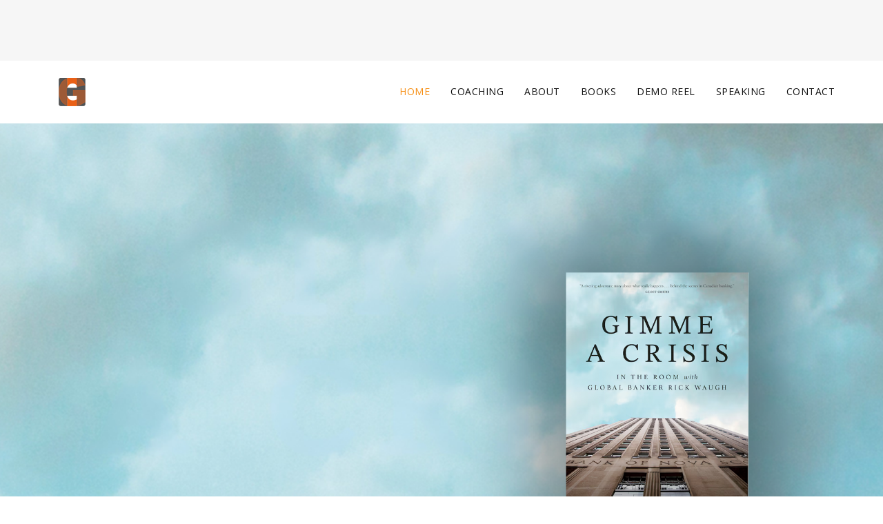

--- FILE ---
content_type: text/html; charset=utf-8
request_url: https://www.howardgreen.com/
body_size: 20296
content:

<!doctype html>
<html lang="en-gb" dir="ltr">
	<head>
		
		<meta name="viewport" content="width=device-width, initial-scale=1, shrink-to-fit=no">
		<meta charset="utf-8">
	<meta name="description" content="Presentation coaching and business writing.">
	<meta name="generator" content="Helix Ultimate - The Most Popular Joomla! Template Framework.">
	<title>Howard Green - Home</title>
	<link href="/images/favicon.gif" rel="icon" type="image/vnd.microsoft.icon">
<link href="/media/vendor/joomla-custom-elements/css/joomla-alert.min.css?0.2.0" rel="stylesheet" />
	<link href="/components/com_sppagebuilder/assets/css/font-awesome-5.min.css" rel="stylesheet" />
	<link href="/components/com_sppagebuilder/assets/css/font-awesome-v4-shims.css" rel="stylesheet" />
	<link href="/components/com_sppagebuilder/assets/css/animate.min.css" rel="stylesheet" />
	<link href="/components/com_sppagebuilder/assets/css/sppagebuilder.css" rel="stylesheet" />
	<link href="https://www.howardgreen.com/components/com_layer_slider/base/static/layerslider/css/layerslider.css?ver=6.6.053" rel="stylesheet" />
	<link href="https://fonts.googleapis.com/css?family=Lato:100,300,regular,700,900%7CIndie+Flower:regular%7COswald:300,regular,700%7CRaleway:300,regular,500,600,700,800%7CMontserrat:300,regular,500,600,700,800%7COpen+Sans:300,regular,600,700%7CRoboto:300,regular,500,700,900%7COswald:300,regular,500,600,700&amp;subset=latin%2Clatin-ext" rel="stylesheet" />
	<link href="https://www.howardgreen.com/components/com_layer_slider/base/static/font-awesome/css/font-awesome.min.css?ver=4.7.0" rel="stylesheet" />
	<link href="https://www.howardgreen.com/modules/mod_owl_carousel/assets/css/owl.carousel.css" rel="stylesheet" />
	<link href="https://www.howardgreen.com/modules/mod_owl_carousel/assets/css/owl.theme.css" rel="stylesheet" />
	<link href="https://www.howardgreen.com/modules/mod_owl_carousel/assets/css/owl.transitions.css" rel="stylesheet" />
	<link href="/components/com_sppagebuilder/assets/css/magnific-popup.css" rel="stylesheet" />
	<link href="/templates/blak/css/bootstrap.min.css" rel="stylesheet" />
	<link href="/plugins/system/helixultimate/assets/css/system-j4.min.css" rel="stylesheet" />
	<link href="/templates/blak/css/template.css" rel="stylesheet" />
	<link href="/templates/blak/css/presets/preset6.css" rel="stylesheet" />
	<link href="/templates/blak/css/custom.css" rel="stylesheet" />
	<style>#sp-top-bar {
display: block;
background: #f6f6f6;
position: relative;
z-index: 2;
}

#sp-header {
	position: relative;
}

#sp-header.header-sticky {
	background: #fff;
}

.logo img {
}

.sp-megamenu-parent > li > a, .sp-megamenu-parent > li > span {
	color: #101010;
}

.sp-megamenu-parent .sp-dropdown .sp-dropdown-inner {
	background: #101010;
}

.sp-megamenu-parent .sp-dropdown li.sp-menu-item {
	border-bottom: 1px solid rgba(255, 255, 255, 0.1);
}

.sp-megamenu-parent .sp-mega-group > li > a,
.sp-megamenu-parent .sp-dropdown li.sp-menu-item > a {
	color: #727272;
}

#offcanvas-toggler > .fa {
	color: #101010;
}

#sp-footer {
background-color: #f5f5f5;
}</style>
	<style>.sp-page-builder .page-content #section-id-1688397268771{padding-right:0px;padding-left:0px;margin-top:0px;margin-right:0px;margin-bottom:0px;margin-left:0px;background-color:#737373;box-shadow:0 0 0 0 #ffffff;}#column-id-1688397268770{box-shadow:0 0 0 0 #fff;}#sppb-addon-wrapper-1688397268774 {margin:0px 0px0px;}#sppb-addon-1688397268774 {box-shadow:0 0 0 0 #ffffff;}.sp-page-builder .page-content #Coaching{padding-top:150px;padding-right:0px;padding-bottom:150px;padding-left:0px;margin-top:0px;margin-right:0px;margin-bottom:0px;margin-left:0px;background-image:url(/images/2019/04/15/200.jpg);background-repeat:no-repeat;background-size:cover;background-attachment:scroll;background-position:50% 50%;}.sp-page-builder .page-content #Coaching > .sppb-row-overlay {mix-blend-mode:normal;}#column-id-1555288356287{box-shadow:0 0 0 0 #fff;}#sppb-addon-wrapper-1555288356291 {margin:0px 0px 0px 0px;}#sppb-addon-1555288356291 {box-shadow:0 0 0 0 #ffffff;}@media (min-width:768px) and (max-width:991px) {#sppb-addon-wrapper-1555288356291 {margin-top:0px;margin-right:0px;margin-bottom:0px;margin-left:0px;}}@media (max-width:767px) {#sppb-addon-wrapper-1555288356291 {margin-top:0px;margin-right:0px;margin-bottom:0px;margin-left:0px;}}#sppb-addon-1555288356291 .sppb-addon-title{margin-bottom:3px;color:var(--maincolor);font-weight:400;line-height:40px;}#sppb-addon-1555288356291 h2.less-mar-1{margin-bottom:3px;}#sppb-addon-1555288356291 .font-weight-6{font-weight:600;}#sppb-addon-1555288356291 .line-height-5{line-height:50px;}#sppb-addon-1555288356291 .ce-title-line{width:12%;height:2px;background-color:var(--maincolor);margin:15px auto 0 auto;}#sppb-addon-1555288356291 .ce-sub-text{width:50%;margin:15px auto 0 auto;}#sppb-addon-1555288356291 .raleway{font-family:'Raleway', sans-serif;}#sppb-addon-1555288356291 .opacity-7{opacity:0.7;}#sppb-addon-wrapper-1555288356294 {margin:0px 0px 0px 0px;}#sppb-addon-1555288356294 {box-shadow:0 0 0 0 #ffffff;}@media (min-width:768px) and (max-width:991px) {#sppb-addon-wrapper-1555288356294 {margin-top:0px;margin-right:0px;margin-bottom:0px;margin-left:0px;}}@media (max-width:767px) {#sppb-addon-wrapper-1555288356294 {margin-top:0px;margin-right:0px;margin-bottom:0px;margin-left:0px;}}#sppb-addon-1555288356294 .sppb-empty-space {height:120px;}@media (min-width:768px) and (max-width:991px) {#sppb-addon-1555288356294 .sppb-empty-space {height:120px;}}@media (max-width:767px) {#sppb-addon-1555288356294 .sppb-empty-space {height:120px;}}.sp-page-builder .page-content #section-id-1555288356295{padding:0px 0px 0px 0px;margin:0px 0px 0px 0px;}#column-id-1555288356296{box-shadow:0 0 0 0 #fff;}#sppb-addon-wrapper-1555454499617 {margin:0px 0px 0px 0px;}#sppb-addon-1555454499617 {box-shadow:0 0 0 0 #ffffff;}@media (min-width:768px) and (max-width:991px) {#sppb-addon-wrapper-1555454499617 {margin-top:0px;margin-right:0px;margin-bottom:0px;margin-left:0px;}}@media (max-width:767px) {#sppb-addon-wrapper-1555454499617 {margin-top:0px;margin-right:0px;margin-bottom:0px;margin-left:0px;}}#sppb-addon-1555454499617 .ce-feature-box-50 .text-box{width:100%;padding:50px;background-color:#fff;box-shadow:20px 20px 20px rgba(0, 0, 0, 0.03);-webkit-box-shadow:20px 20px 20px rgba(0, 0, 0, 0.03);transition:all 0.3s ease-out 0s;}#sppb-addon-1555454499617 .iconbox-medium{width:100px;height:100px;font-size:32px;color:#242424;line-height:100px;border-radius:100%;margin:0 auto;border:1px solid #e4e4e4;}#sppb-addon-1555454499617 .font-weight-5{font-weight:500;}#sppb-addon-1555454499617 .ce-feature-box-50 .btn-box{width:100%;padding:50px;border-top:1px solid #ebebeb;background-color:#fff;box-shadow:20px 20px 20px rgba(0, 0, 0, 0.03);-webkit-box-shadow:20px 20px 20px rgba(0, 0, 0, 0.03);}#sppb-addon-1555454499617 a.read-more.dark{color:#101010;}#sppb-addon-1555454499617 .uppercase{text-transform:uppercase;}#sppb-addon-1555454499617 a.read-more.dark:hover{color:var(--maincolor);}#sppb-addon-wrapper-1555458910035 {margin:0px 0px 0px 0px;}#sppb-addon-1555458910035 {box-shadow:0 0 0 0 #ffffff;}@media (min-width:768px) and (max-width:991px) {#sppb-addon-wrapper-1555458910035 {margin-top:0px;margin-right:0px;margin-bottom:0px;margin-left:0px;}}@media (max-width:767px) {#sppb-addon-wrapper-1555458910035 {margin-top:0px;margin-right:0px;margin-bottom:0px;margin-left:0px;}}#sppb-addon-1555458910035 .sppb-empty-space {height:30px;}@media (min-width:768px) and (max-width:991px) {#sppb-addon-1555458910035 .sppb-empty-space {height:30px;}}@media (max-width:767px) {#sppb-addon-1555458910035 .sppb-empty-space {height:30px;}}#sppb-addon-wrapper-1555454499626 {margin:0px 0px 0px 0px;}#sppb-addon-1555454499626 {box-shadow:0 0 0 0 #ffffff;}@media (min-width:768px) and (max-width:991px) {#sppb-addon-wrapper-1555454499626 {margin-top:0px;margin-right:0px;margin-bottom:0px;margin-left:0px;}}@media (max-width:767px) {#sppb-addon-wrapper-1555454499626 {margin-top:0px;margin-right:0px;margin-bottom:0px;margin-left:0px;}}#sppb-addon-1555454499626 .ce-feature-box-50 .text-box{width:100%;padding:50px;background-color:#fff;box-shadow:20px 20px 20px rgba(0, 0, 0, 0.03);-webkit-box-shadow:20px 20px 20px rgba(0, 0, 0, 0.03);transition:all 0.3s ease-out 0s;}#sppb-addon-1555454499626 .iconbox-medium{width:100px;height:100px;font-size:32px;color:#242424;line-height:100px;border-radius:100%;margin:0 auto;border:1px solid #e4e4e4;}#sppb-addon-1555454499626 .font-weight-5{font-weight:500;}#sppb-addon-1555454499626 .ce-feature-box-50 .btn-box{width:100%;padding:50px;border-top:1px solid #ebebeb;background-color:#fff;box-shadow:20px 20px 20px rgba(0, 0, 0, 0.03);-webkit-box-shadow:20px 20px 20px rgba(0, 0, 0, 0.03);}#sppb-addon-1555454499626 a.read-more.dark{color:#101010;}#sppb-addon-1555454499626 .uppercase{text-transform:uppercase;}#sppb-addon-1555454499626 a.read-more.dark:hover{color:var(--maincolor);}#sppb-addon-wrapper-1555458910040 {margin:0px 0px 0px 0px;}#sppb-addon-1555458910040 {box-shadow:0 0 0 0 #ffffff;}@media (min-width:768px) and (max-width:991px) {#sppb-addon-wrapper-1555458910040 {margin-top:0px;margin-right:0px;margin-bottom:0px;margin-left:0px;}}@media (max-width:767px) {#sppb-addon-wrapper-1555458910040 {margin-top:0px;margin-right:0px;margin-bottom:0px;margin-left:0px;}}#sppb-addon-1555458910040 .sppb-empty-space {height:30px;}@media (min-width:768px) and (max-width:991px) {#sppb-addon-1555458910040 .sppb-empty-space {height:30px;}}@media (max-width:767px) {#sppb-addon-1555458910040 .sppb-empty-space {height:30px;}}#sppb-addon-wrapper-1555454499631 {margin:0px 0px 0px 0px;}#sppb-addon-1555454499631 {box-shadow:0 0 0 0 #ffffff;}@media (min-width:768px) and (max-width:991px) {#sppb-addon-wrapper-1555454499631 {margin-top:0px;margin-right:0px;margin-bottom:0px;margin-left:0px;}}@media (max-width:767px) {#sppb-addon-wrapper-1555454499631 {margin-top:0px;margin-right:0px;margin-bottom:0px;margin-left:0px;}}#sppb-addon-1555454499631 .ce-feature-box-50 .text-box{width:100%;padding:50px;background-color:#fff;box-shadow:20px 20px 20px rgba(0, 0, 0, 0.03);-webkit-box-shadow:20px 20px 20px rgba(0, 0, 0, 0.03);transition:all 0.3s ease-out 0s;}#sppb-addon-1555454499631 .iconbox-medium{width:100px;height:100px;font-size:32px;color:#242424;line-height:100px;border-radius:100%;margin:0 auto;border:1px solid #e4e4e4;}#sppb-addon-1555454499631 .font-weight-5{font-weight:500;}#sppb-addon-1555454499631 .ce-feature-box-50 .btn-box{width:100%;padding:50px;border-top:1px solid #ebebeb;background-color:#fff;box-shadow:20px 20px 20px rgba(0, 0, 0, 0.03);-webkit-box-shadow:20px 20px 20px rgba(0, 0, 0, 0.03);}#sppb-addon-1555454499631 a.read-more.dark{color:#101010;}#sppb-addon-1555454499631 .uppercase{text-transform:uppercase;}#sppb-addon-1555454499631 a.read-more.dark:hover{color:var(--maincolor);}#sppb-addon-wrapper-1555458910045 {margin:0px 0px 0px 0px;}#sppb-addon-1555458910045 {box-shadow:0 0 0 0 #ffffff;}@media (min-width:768px) and (max-width:991px) {#sppb-addon-wrapper-1555458910045 {margin-top:0px;margin-right:0px;margin-bottom:0px;margin-left:0px;}}@media (max-width:767px) {#sppb-addon-wrapper-1555458910045 {margin-top:0px;margin-right:0px;margin-bottom:0px;margin-left:0px;}}#sppb-addon-1555458910045 .sppb-empty-space {height:30px;}@media (min-width:768px) and (max-width:991px) {#sppb-addon-1555458910045 .sppb-empty-space {height:30px;}}@media (max-width:767px) {#sppb-addon-1555458910045 .sppb-empty-space {height:30px;}}.sp-page-builder .page-content #About{padding-top:153px;padding-right:0px;padding-bottom:150px;padding-left:0px;margin-top:0px;margin-right:0px;margin-bottom:0px;margin-left:0px;background-image:url(/images/bkgds/bkgd_about_01.png);background-repeat:no-repeat;background-size:cover;background-attachment:scroll;background-position:50% 50%;}.sp-page-builder .page-content #About > .sppb-row-overlay {mix-blend-mode:normal;}#column-id-1555455086551{box-shadow:0 0 0 0 #fff;}#sppb-addon-wrapper-1555455086552 {margin:0px 0px 0px 0px;}#sppb-addon-1555455086552 {box-shadow:0 0 0 0 #ffffff;}@media (min-width:768px) and (max-width:991px) {#sppb-addon-wrapper-1555455086552 {margin-top:0px;margin-right:0px;margin-bottom:0px;margin-left:0px;}}@media (max-width:767px) {#sppb-addon-wrapper-1555455086552 {margin-top:0px;margin-right:0px;margin-bottom:0px;margin-left:0px;}}#sppb-addon-1555455086552 .owl-item{position:relative;}#sppb-addon-1555455086552 .owl-item-html{position:absolute;padding:20px;float:left;bottom:0px;left:0px;width:100%;}#sppb-addon-1555455086552 .owl-item-html span{position:absolute;padding:20px 40px;background-color:#fff;bottom:0px;left:0px;}#sppb-addon-wrapper-1555455086553 {margin:0px 0px 0px 0px;}#sppb-addon-1555455086553 {box-shadow:0 0 0 0 #ffffff;}@media (min-width:768px) and (max-width:991px) {#sppb-addon-wrapper-1555455086553 {margin-top:0px;margin-right:0px;margin-bottom:0px;margin-left:0px;}}@media (max-width:767px) {#sppb-addon-wrapper-1555455086553 {margin-top:0px;margin-right:0px;margin-bottom:0px;margin-left:0px;}}#sppb-addon-1555455086553 .sppb-empty-space {height:40px;}@media (min-width:768px) and (max-width:991px) {#sppb-addon-1555455086553 .sppb-empty-space {height:40px;}}@media (max-width:767px) {#sppb-addon-1555455086553 .sppb-empty-space {height:40px;}}#sppb-addon-wrapper-1555455086555 {margin:0px 0px 0px 0px;}#sppb-addon-1555455086555 {box-shadow:0 0 0 0 #ffffff;}@media (min-width:768px) and (max-width:991px) {#sppb-addon-wrapper-1555455086555 {margin-top:0px;margin-right:0px;margin-bottom:0px;margin-left:0px;}}@media (max-width:767px) {#sppb-addon-wrapper-1555455086555 {margin-top:0px;margin-right:0px;margin-bottom:0px;margin-left:0px;}}#sppb-addon-1555455086555 .ce-feature-box-53{width:100%;padding:50px;float:left;border:1px solid #ebebeb;background-color:#fff;transition:all 0.3s ease-out 0s;}#sppb-addon-1555455086555 .icon-plain-small{float:left;margin:0px 20px 0px 0px;font-size:40px;color:#242424;transition:all 0.3s ease-out 0s;}#sppb-addon-1555455086555 .text-box-right{display:block;padding:0px 0px 0px 99px;margin:0px;text-align:left;}#sppb-addon-1555455086555 .text-box-right.less-padding-1{padding:0px 0px 0px 70px;}#sppb-addon-1555455086555 .title{transition:all 0.3s ease-out 0s;}#sppb-addon-1555455086555 .font-weight-5{font-weight:500;}#sppb-addon-1555455086555 a.read-more.dark{color:#101010;}#sppb-addon-1555455086555 a.read-more.dark:hover{color:var(--maincolor);}#sppb-addon-wrapper-1555455086556 {margin:0px 0px 0px 0px;}#sppb-addon-1555455086556 {box-shadow:0 0 0 0 #ffffff;}@media (min-width:768px) and (max-width:991px) {#sppb-addon-wrapper-1555455086556 {margin-top:0px;margin-right:0px;margin-bottom:0px;margin-left:0px;}}@media (max-width:767px) {#sppb-addon-wrapper-1555455086556 {margin-top:0px;margin-right:0px;margin-bottom:0px;margin-left:0px;}}#sppb-addon-1555455086556 .sppb-empty-space {height:40px;}@media (min-width:768px) and (max-width:991px) {#sppb-addon-1555455086556 .sppb-empty-space {height:40px;}}@media (max-width:767px) {#sppb-addon-1555455086556 .sppb-empty-space {height:40px;}}.sp-page-builder .page-content #section-id-1555455280704{padding:0px 0px 0px 0px;margin:0px 0px 0px 0px;}#column-id-1555455280716{box-shadow:0 0 0 0 #fff;}.sp-page-builder .page-content #section-id-1555455280717{padding:0px 0px 0px 0px;margin:0px 0px 0px 0px;}#column-id-1555455280718{box-shadow:0 0 0 0 #fff;}#sppb-addon-wrapper-1555455280719 {margin:0px 0px 0px 0px;}#sppb-addon-1555455280719 {box-shadow:0 0 0 0 #ffffff;}@media (min-width:768px) and (max-width:991px) {#sppb-addon-wrapper-1555455280719 {margin-top:0px;margin-right:0px;margin-bottom:0px;margin-left:0px;}}@media (max-width:767px) {#sppb-addon-wrapper-1555455280719 {margin-top:0px;margin-right:0px;margin-bottom:0px;margin-left:0px;}}#column-id-1555455280720{padding-top:50px;padding-right:50px;padding-bottom:50px;padding-left:50px;border-width:1px;border-color:#e3e3e3;border-style:solid;}#sppb-addon-wrapper-1555455280721 {margin:0px 0px 0px 0px;}#sppb-addon-1555455280721 {box-shadow:0 0 0 0 #ffffff;}@media (min-width:768px) and (max-width:991px) {#sppb-addon-wrapper-1555455280721 {margin-top:0px;margin-right:0px;margin-bottom:0px;margin-left:0px;}}@media (max-width:767px) {#sppb-addon-wrapper-1555455280721 {margin-top:0px;margin-right:0px;margin-bottom:0px;margin-left:0px;}}#sppb-addon-1555455280721 .sppb-addon-title{color:var(--maincolor);}#sppb-addon-wrapper-1555455280722 {margin:0px 0px 0px 0px;}#sppb-addon-1555455280722 {box-shadow:0 0 0 0 #ffffff;}@media (min-width:768px) and (max-width:991px) {#sppb-addon-wrapper-1555455280722 {margin-top:0px;margin-right:0px;margin-bottom:0px;margin-left:0px;}}@media (max-width:767px) {#sppb-addon-wrapper-1555455280722 {margin-top:0px;margin-right:0px;margin-bottom:0px;margin-left:0px;}}#sppb-addon-1555455280722 .sppb-empty-space {height:20px;}@media (min-width:768px) and (max-width:991px) {#sppb-addon-1555455280722 .sppb-empty-space {height:20px;}}@media (max-width:767px) {#sppb-addon-1555455280722 .sppb-empty-space {height:20px;}}.sp-page-builder .page-content #section-id-1555455280725{padding:0px 0px 0px 0px;margin:0px 0px 0px 0px;}#column-id-1555455280726{box-shadow:0 0 0 0 #fff;}#sppb-addon-wrapper-1555455280727 {margin:0px 0px 0px 0px;}#sppb-addon-1555455280727 {box-shadow:0 0 0 0 #ffffff;}@media (min-width:768px) and (max-width:991px) {#sppb-addon-wrapper-1555455280727 {margin-top:0px;margin-right:0px;margin-bottom:0px;margin-left:0px;}}@media (max-width:767px) {#sppb-addon-wrapper-1555455280727 {margin-top:0px;margin-right:0px;margin-bottom:0px;margin-left:0px;}}#column-id-1555455280728{padding-top:50px;padding-right:50px;padding-bottom:50px;padding-left:50px;border-width:1px;border-color:#e3e3e3;border-style:solid;}#sppb-addon-wrapper-1555455280729 {margin:0px 0px 0px 0px;}#sppb-addon-1555455280729 {box-shadow:0 0 0 0 #ffffff;}@media (min-width:768px) and (max-width:991px) {#sppb-addon-wrapper-1555455280729 {margin-top:0px;margin-right:0px;margin-bottom:0px;margin-left:0px;}}@media (max-width:767px) {#sppb-addon-wrapper-1555455280729 {margin-top:0px;margin-right:0px;margin-bottom:0px;margin-left:0px;}}#sppb-addon-1555455280729 .sppb-addon-title{color:var(--maincolor);}#sppb-addon-wrapper-1555455280730 {margin:0px 0px 0px 0px;}#sppb-addon-1555455280730 {box-shadow:0 0 0 0 #ffffff;}@media (min-width:768px) and (max-width:991px) {#sppb-addon-wrapper-1555455280730 {margin-top:0px;margin-right:0px;margin-bottom:0px;margin-left:0px;}}@media (max-width:767px) {#sppb-addon-wrapper-1555455280730 {margin-top:0px;margin-right:0px;margin-bottom:0px;margin-left:0px;}}#sppb-addon-1555455280730 .sppb-empty-space {height:20px;}@media (min-width:768px) and (max-width:991px) {#sppb-addon-1555455280730 .sppb-empty-space {height:20px;}}@media (max-width:767px) {#sppb-addon-1555455280730 .sppb-empty-space {height:20px;}}.sp-page-builder .page-content #section-id-1688013068536{padding:0px 0px 0px 0px;margin:0px 0px 0px 0px;}#column-id-1688013068514{box-shadow:0 0 0 0 #fff;}.sp-page-builder .page-content #section-id-1688013068515{padding:0px 0px 0px 0px;margin:0px 0px 0px 0px;}#column-id-1688013068518{padding-top:50px;padding-right:50px;padding-bottom:50px;padding-left:50px;border-color:#e3e3e3;border-style:solid;}#sppb-addon-wrapper-1688013068519 {margin:0px 0px 0px 0px;}#sppb-addon-1688013068519 {box-shadow:0 0 0 0 #ffffff;}@media (min-width:768px) and (max-width:991px) {#sppb-addon-wrapper-1688013068519 {margin-top:0px;margin-right:0px;margin-bottom:0px;margin-left:0px;}}@media (max-width:767px) {#sppb-addon-wrapper-1688013068519 {margin-top:0px;margin-right:0px;margin-bottom:0px;margin-left:0px;}}#sppb-addon-1688013068519 .sppb-addon-title{color:var(--maincolor);}#sppb-addon-wrapper-1688013068520 {margin:0px 0px 0px 0px;}#sppb-addon-1688013068520 {box-shadow:0 0 0 0 #ffffff;}@media (min-width:768px) and (max-width:991px) {#sppb-addon-wrapper-1688013068520 {margin-top:0px;margin-right:0px;margin-bottom:0px;margin-left:0px;}}@media (max-width:767px) {#sppb-addon-wrapper-1688013068520 {margin-top:0px;margin-right:0px;margin-bottom:0px;margin-left:0px;}}#sppb-addon-1688013068520 .sppb-empty-space {height:20px;}@media (min-width:768px) and (max-width:991px) {#sppb-addon-1688013068520 .sppb-empty-space {height:20px;}}@media (max-width:767px) {#sppb-addon-1688013068520 .sppb-empty-space {height:20px;}}#column-id-1688013068516{box-shadow:0 0 0 0 #fff;}#sppb-addon-wrapper-1688013068517 {margin:0px 0px 0px 0px;}#sppb-addon-1688013068517 {box-shadow:0 0 0 0 #ffffff;}@media (min-width:768px) and (max-width:991px) {#sppb-addon-wrapper-1688013068517 {margin-top:0px;margin-right:0px;margin-bottom:0px;margin-left:0px;}}@media (max-width:767px) {#sppb-addon-wrapper-1688013068517 {margin-top:0px;margin-right:0px;margin-bottom:0px;margin-left:0px;}}.sp-page-builder .page-content #section-id-1688013068522{padding:0px 0px 0px 0px;margin:0px 0px 0px 0px;}#column-id-1688013068525{padding-top:50px;padding-right:50px;padding-bottom:50px;padding-left:50px;border-width:1px;border-color:#e3e3e3;border-style:solid;}#sppb-addon-wrapper-1688013068526 {margin:0px 0px 0px 0px;}#sppb-addon-1688013068526 {box-shadow:0 0 0 0 #ffffff;}@media (min-width:768px) and (max-width:991px) {#sppb-addon-wrapper-1688013068526 {margin-top:0px;margin-right:0px;margin-bottom:0px;margin-left:0px;}}@media (max-width:767px) {#sppb-addon-wrapper-1688013068526 {margin-top:0px;margin-right:0px;margin-bottom:0px;margin-left:0px;}}#sppb-addon-1688013068526 .sppb-addon-title{color:var(--maincolor);}#sppb-addon-wrapper-1688013068527 {margin:0px 0px 0px 0px;}#sppb-addon-1688013068527 {box-shadow:0 0 0 0 #ffffff;}@media (min-width:768px) and (max-width:991px) {#sppb-addon-wrapper-1688013068527 {margin-top:0px;margin-right:0px;margin-bottom:0px;margin-left:0px;}}@media (max-width:767px) {#sppb-addon-wrapper-1688013068527 {margin-top:0px;margin-right:0px;margin-bottom:0px;margin-left:0px;}}#sppb-addon-1688013068527 .sppb-empty-space {height:20px;}@media (min-width:768px) and (max-width:991px) {#sppb-addon-1688013068527 .sppb-empty-space {height:20px;}}@media (max-width:767px) {#sppb-addon-1688013068527 .sppb-empty-space {height:20px;}}#column-id-1688013068523{box-shadow:0 0 0 0 #fff;}#sppb-addon-wrapper-1688013068524 {margin:0px 0px 0px 0px;}#sppb-addon-1688013068524 {box-shadow:0 0 0 0 #ffffff;}@media (min-width:768px) and (max-width:991px) {#sppb-addon-wrapper-1688013068524 {margin-top:0px;margin-right:0px;margin-bottom:0px;margin-left:0px;}}@media (max-width:767px) {#sppb-addon-wrapper-1688013068524 {margin-top:0px;margin-right:0px;margin-bottom:0px;margin-left:0px;}}.sp-page-builder .page-content #about_more{padding:0px 0px 0px 0px;margin:0px 0px 0px 0px;}#column-id-1688015578492{box-shadow:0 0 0 0 #fff;}.sp-page-builder .page-content #section-id-1688015578493{padding:0px 0px 0px 0px;margin:0px 0px 0px 0px;}#column-id-1688015578494{box-shadow:0 0 0 0 #fff;}#sppb-addon-wrapper-1688015578495 {margin:0px 0px 0px 0px;}#sppb-addon-1688015578495 {box-shadow:0 0 0 0 #ffffff;}@media (min-width:768px) and (max-width:991px) {#sppb-addon-wrapper-1688015578495 {margin-top:0px;margin-right:0px;margin-bottom:0px;margin-left:0px;}}@media (max-width:767px) {#sppb-addon-wrapper-1688015578495 {margin-top:0px;margin-right:0px;margin-bottom:0px;margin-left:0px;}}#column-id-1688015578496{padding-top:50px;padding-right:50px;padding-bottom:50px;padding-left:50px;border-width:1px;border-color:#e3e3e3;border-style:solid;}#sppb-addon-wrapper-1688015578497 {margin:0px 0px 0px 0px;}#sppb-addon-1688015578497 {box-shadow:0 0 0 0 #ffffff;}@media (min-width:768px) and (max-width:991px) {#sppb-addon-wrapper-1688015578497 {margin-top:0px;margin-right:0px;margin-bottom:0px;margin-left:0px;}}@media (max-width:767px) {#sppb-addon-wrapper-1688015578497 {margin-top:0px;margin-right:0px;margin-bottom:0px;margin-left:0px;}}#sppb-addon-1688015578497 .sppb-addon-title{color:var(--maincolor);}#sppb-addon-wrapper-1688015578498 {margin:0px 0px 0px 0px;}#sppb-addon-1688015578498 {box-shadow:0 0 0 0 #ffffff;}@media (min-width:768px) and (max-width:991px) {#sppb-addon-wrapper-1688015578498 {margin-top:0px;margin-right:0px;margin-bottom:0px;margin-left:0px;}}@media (max-width:767px) {#sppb-addon-wrapper-1688015578498 {margin-top:0px;margin-right:0px;margin-bottom:0px;margin-left:0px;}}#sppb-addon-1688015578498 .sppb-empty-space {height:20px;}@media (min-width:768px) and (max-width:991px) {#sppb-addon-1688015578498 .sppb-empty-space {height:20px;}}@media (max-width:767px) {#sppb-addon-1688015578498 .sppb-empty-space {height:20px;}}.sp-page-builder .page-content #section-id-1688015578500{padding:0px 0px 0px 0px;margin:0px 0px 0px 0px;}#column-id-1688015578501{box-shadow:0 0 0 0 #fff;}#sppb-addon-wrapper-1688015578502 {margin:0px 0px 0px 0px;}#sppb-addon-1688015578502 {box-shadow:0 0 0 0 #ffffff;}@media (min-width:768px) and (max-width:991px) {#sppb-addon-wrapper-1688015578502 {margin-top:0px;margin-right:0px;margin-bottom:0px;margin-left:0px;}}@media (max-width:767px) {#sppb-addon-wrapper-1688015578502 {margin-top:0px;margin-right:0px;margin-bottom:0px;margin-left:0px;}}#column-id-1688015578503{padding-top:50px;padding-right:50px;padding-bottom:50px;padding-left:50px;border-width:1px;border-color:#e3e3e3;border-style:solid;}#sppb-addon-wrapper-1688015578504 {margin:0px 0px 0px 0px;}#sppb-addon-1688015578504 {box-shadow:0 0 0 0 #ffffff;}@media (min-width:768px) and (max-width:991px) {#sppb-addon-wrapper-1688015578504 {margin-top:0px;margin-right:0px;margin-bottom:0px;margin-left:0px;}}@media (max-width:767px) {#sppb-addon-wrapper-1688015578504 {margin-top:0px;margin-right:0px;margin-bottom:0px;margin-left:0px;}}#sppb-addon-1688015578504 .sppb-addon-title{color:var(--maincolor);}#sppb-addon-wrapper-1688015578505 {margin:0px 0px 0px 0px;}#sppb-addon-1688015578505 {box-shadow:0 0 0 0 #ffffff;}@media (min-width:768px) and (max-width:991px) {#sppb-addon-wrapper-1688015578505 {margin-top:0px;margin-right:0px;margin-bottom:0px;margin-left:0px;}}@media (max-width:767px) {#sppb-addon-wrapper-1688015578505 {margin-top:0px;margin-right:0px;margin-bottom:0px;margin-left:0px;}}#sppb-addon-1688015578505 .sppb-empty-space {height:20px;}@media (min-width:768px) and (max-width:991px) {#sppb-addon-1688015578505 .sppb-empty-space {height:20px;}}@media (max-width:767px) {#sppb-addon-1688015578505 .sppb-empty-space {height:20px;}}.sp-page-builder .page-content #section-id-1688020983270{padding:50px 0px 50px 0px;margin:0px 0px 0px 0px;box-shadow:0 0 0 0 #ffffff;}#column-id-1688020983269{box-shadow:0 0 0 0 #fff;}#sppb-addon-wrapper-1688059880259 {margin:0px 0px 0px 0px;}#sppb-addon-1688059880259 {box-shadow:0 0 0 0 #ffffff;}@media (min-width:768px) and (max-width:991px) {#sppb-addon-wrapper-1688059880259 {margin-top:0px;margin-right:0px;margin-bottom:0px;margin-left:0px;}}@media (max-width:767px) {#sppb-addon-wrapper-1688059880259 {margin-top:0px;margin-right:0px;margin-bottom:0px;margin-left:0px;}}#sppb-addon-1688059880259 .sppb-btn{color:#fff;background-color:#101010;border-radius:5px;padding:10px 30px;text-transform:uppercase;}#sppb-addon-1688059880259 .sppb-btn:hover{color:var(--maincolor);background-color:#3e3e3e;}#sppb-addon-1688059880259 .sppb-addon-content {margin:-40px;}#sppb-addon-1688059880259 .sppb-addon-content .sppb-btn {margin:40px;}#sppb-addon-wrapper-1688592063042 {margin:0px 0px 30px 0px;}#sppb-addon-1688592063042 {box-shadow:0 0 0 0 #ffffff;}#sppb-addon-1688592063042 .sppb-empty-space {height:40px;}@media (min-width:768px) and (max-width:991px) {#sppb-addon-1688592063042 .sppb-empty-space {height:30px;}}@media (max-width:767px) {#sppb-addon-1688592063042 .sppb-empty-space {height:20px;}}.sp-page-builder .page-content #section-id-1555457226569{padding-top:150px;padding-right:0px;padding-bottom:0px;padding-left:0px;margin-top:0px;margin-right:0px;margin-bottom:0px;margin-left:0px;background-image:url(/images/2019/04/16/152.jpg);background-repeat:no-repeat;background-size:cover;background-attachment:scroll;background-position:50% 50%;}.sp-page-builder .page-content #section-id-1555457226569 > .sppb-row-overlay {mix-blend-mode:normal;}#column-id-1555457226721{box-shadow:0 0 0 0 #fff;}#sppb-addon-wrapper-1555457226722 {margin:0 0 0 0;}#sppb-addon-1555457226722 {box-shadow:0 0 0 0 #ffffff;}@media (min-width:768px) and (max-width:991px) {#sppb-addon-wrapper-1555457226722 {margin-top:0;margin-right:0;margin-bottom:0;margin-left:0;}}@media (max-width:767px) {#sppb-addon-wrapper-1555457226722 {margin-top:0;margin-right:0;margin-bottom:0;margin-left:0;}}#sppb-addon-1555457226722 .sppb-addon-title{margin-bottom:3px;line-height:40px;color:#888;font-weight:400;}#sppb-addon-1555457226722 .sppb-addon-content h2{margin-bottom:3px;font-weight:600;line-height:50px;}#sppb-addon-1555457226722 .ce-title-line{width:12%;height:2px;background-color:var(--maincolor);margin:15px auto 0 auto;}#sppb-addon-wrapper-1555457226723 {margin:0 0 0 0;}#sppb-addon-1555457226723 {box-shadow:0 0 0 0 #ffffff;}@media (min-width:768px) and (max-width:991px) {#sppb-addon-wrapper-1555457226723 {margin-top:0;margin-right:0;margin-bottom:0;margin-left:0;}}@media (max-width:767px) {#sppb-addon-wrapper-1555457226723 {margin-top:0;margin-right:0;margin-bottom:0;margin-left:0;}}#sppb-addon-1555457226723 .sppb-empty-space {height:120px;}@media (min-width:768px) and (max-width:991px) {#sppb-addon-1555457226723 .sppb-empty-space {height:120px;}}@media (max-width:767px) {#sppb-addon-1555457226723 .sppb-empty-space {height:120px;}}#sppb-addon-wrapper-1555457226724 {margin:0 0 0 0;}#sppb-addon-1555457226724 {box-shadow:0 0 0 0 #ffffff;}@media (min-width:768px) and (max-width:991px) {#sppb-addon-wrapper-1555457226724 {margin-top:0;margin-right:0;margin-bottom:0;margin-left:0;}}@media (max-width:767px) {#sppb-addon-wrapper-1555457226724 {margin-top:0;margin-right:0;margin-bottom:0;margin-left:0;}}#sppb-addon-1555457226724 .ce-feature-box-51 .text-box{width:100%;padding:60px;background-color:#fff;margin-bottom:25px;box-shadow:20px 20px 20px rgba(0, 0, 0, 0.03);-webkit-box-shadow:20px 20px 20px rgba(0, 0, 0, 0.03);}#sppb-addon-1555457226724 .imgbox-medium{width:100px;height:100px;float:left;margin:0px 20px 0px 0px;border-radius:100%;overflow:hidden;text-align:center;transition:all 0.3s ease-out 0s;}#sppb-addon-1555457226724 .text-box-right{display:block;padding:0px 0px 0px 99px;margin:0px;text-align:left;padding-top:20px;}#sppb-addon-1555457226724 h6.less-mar-1{margin-bottom:3px;}#sppb-addon-1555457226724 .owl-item{autoplayTimeout:9000;}.sp-page-builder .page-content #section-id-1555455187587{padding-top:50px;padding-right:0px;padding-bottom:50px;padding-left:0px;margin-top:0px;margin-right:0px;margin-bottom:0px;margin-left:0px;background-color:#fff;}#column-id-1555455187597{box-shadow:0 0 0 0 #fff;}#sppb-addon-wrapper-1555455187598 {margin:0px 0px 0px 0px;}#sppb-addon-1555455187598 {box-shadow:0 0 0 0 #ffffff;}@media (min-width:768px) and (max-width:991px) {#sppb-addon-wrapper-1555455187598 {margin-top:0px;margin-right:0px;margin-bottom:0px;margin-left:0px;}}@media (max-width:767px) {#sppb-addon-wrapper-1555455187598 {margin-top:0px;margin-right:0px;margin-bottom:0px;margin-left:0px;}}@media (min-width:768px) and (max-width:991px) { #column-id-1555455187599{padding-right:30px;padding-left:30px;} }@media (max-width:767px) { #column-id-1555455187599{padding-right:15px;padding-left:15px;} }#sppb-addon-wrapper-1688592063045 {margin:0px 0px 30px 0px;}#sppb-addon-1688592063045 {box-shadow:0 0 0 0 #ffffff;}#sppb-addon-1688592063045 .sppb-empty-space {height:40px;}@media (min-width:768px) and (max-width:991px) {#sppb-addon-1688592063045 .sppb-empty-space {height:30px;}}@media (max-width:767px) {#sppb-addon-1688592063045 .sppb-empty-space {height:20px;}}#sppb-addon-wrapper-1688586099308 {margin:0 0 0 0;}#sppb-addon-1688586099308 {box-shadow:0 0 0 0 #ffffff;}@media (min-width:768px) and (max-width:991px) {#sppb-addon-wrapper-1688586099308 {margin-top:0;margin-right:0;margin-bottom:0;margin-left:0;}}@media (max-width:767px) {#sppb-addon-wrapper-1688586099308 {margin-top:0;margin-right:0;margin-bottom:0;margin-left:0;}}#sppb-addon-1688586099308 .sppb-addon-title{margin-bottom:3px;line-height:40px;color:#888;font-weight:400;}#sppb-addon-1688586099308 .sppb-addon-content h2{margin-bottom:3px;font-weight:600;line-height:50px;}#sppb-addon-1688586099308 .ce-title-line{width:20%;height:2px;background-color:var(--maincolor);margin:15px auto 0 15px;}#sppb-addon-wrapper-1555455695369 {margin:0 0 0 0;}#sppb-addon-1555455695369 {box-shadow:0 0 0 0 #ffffff;}@media (min-width:768px) and (max-width:991px) {#sppb-addon-wrapper-1555455695369 {margin-top:0;margin-right:0;margin-bottom:0;margin-left:0;}}@media (max-width:767px) {#sppb-addon-wrapper-1555455695369 {margin-top:0;margin-right:0;margin-bottom:0;margin-left:0;}}#sppb-addon-1555455695369 .sppb-empty-space {height:40px;}@media (min-width:768px) and (max-width:991px) {#sppb-addon-1555455695369 .sppb-empty-space {height:80px;}}@media (max-width:767px) {#sppb-addon-1555455695369 .sppb-empty-space {height:80px;}}#sppb-addon-wrapper-1688576674483 {margin:0px 0px 0px 0px;}#sppb-addon-1688576674483 {box-shadow:0 0 0 0 #ffffff;}@media (min-width:768px) and (max-width:991px) {#sppb-addon-wrapper-1688576674483 {margin-top:0px;margin-right:0px;margin-bottom:0px;margin-left:0px;}}@media (max-width:767px) {#sppb-addon-wrapper-1688576674483 {margin-top:0px;margin-right:0px;margin-bottom:0px;margin-left:0px;}}#sppb-addon-1688576674483 .sppb-addon-title{margin-bottom:3px;color:#888;font-weight:400;line-height:40px;}#sppb-addon-1688576674483 .sppb-addon-content h2{margin-bottom:3px;font-weight:600;line-height:50px;}#sppb-addon-1688576674483 .ce-title-line.align-left{width:12%;height:2px;background-color:var(--maincolor);margin:15px 88% 30px auto;}#sppb-addon-1688576674483 .iconlist{width:100%;padding:0px;margin:0px;}#sppb-addon-1688576674483 .iconlist li{padding:0px;margin:0 0 15px 0;display:block;font-size:16px;line-height:23px;}#sppb-addon-1688576674483 .iconlist.dark li:before{display:inline-block;font:normal normal normal 14px/1 FontAwesome;font-size:inherit;text-rendering:auto;-webkit-font-smoothing:antialiased;-moz-osx-font-smoothing:grayscale;color:#101010;content:"\f00c";padding:0 15px 0 0;}#sppb-addon-wrapper-1688576674495 {margin:0px 0px 30px 0px;}#sppb-addon-1688576674495 {box-shadow:0 0 0 0 #ffffff;}#sppb-addon-1688576674495 .sppb-empty-space {height:16px;}@media (min-width:768px) and (max-width:991px) {#sppb-addon-1688576674495 .sppb-empty-space {height:30px;}}@media (max-width:767px) {#sppb-addon-1688576674495 .sppb-empty-space {height:20px;}}#sppb-addon-wrapper-1555455187602 {margin:0px 0px 0px 0px;}#sppb-addon-1555455187602 {box-shadow:0 0 0 0 #ffffff;}@media (min-width:768px) and (max-width:991px) {#sppb-addon-wrapper-1555455187602 {margin-top:0px;margin-right:0px;margin-bottom:0px;margin-left:0px;}}@media (max-width:767px) {#sppb-addon-wrapper-1555455187602 {margin-top:0px;margin-right:0px;margin-bottom:0px;margin-left:0px;}}#sppb-addon-1555455187602 .sppb-btn{color:#fff;background-color:#101010;border-radius:5px;padding:10px 30px;text-transform:uppercase;}#sppb-addon-1555455187602 .sppb-btn:hover{color:#fff;background-color:#3e3e3e;}.sp-page-builder .page-content #section-id-1688756857639{padding:50px 0px 50px 0px;margin:0px 0px 0px 0px;box-shadow:0 0 0 0 #ffffff;}#column-id-1688756857640{box-shadow:0 0 0 0 #fff;}#sppb-addon-wrapper-1688756857641 {margin:0px 0px 30px 0px;}#sppb-addon-1688756857641 {box-shadow:0 0 0 0 #ffffff;}#sppb-addon-1688756857641 .sppb-divider {margin-top:30px;margin-bottom:30px;border-bottom-width:1px;border-bottom-style:solid;border-bottom-color:#cccccc;}@media (min-width:768px) and (max-width:991px) {#sppb-addon-1688756857641 .sppb-divider {margin-top:20px;margin-bottom:20px;}}@media (max-width:767px) {#sppb-addon-1688756857641 .sppb-divider {margin-top:10px;margin-bottom:10px;}}.sp-page-builder .page-content #Books{padding-top:50px;padding-right:0px;padding-bottom:50px;padding-left:0px;margin-top:0px;margin-right:0px;margin-bottom:0px;margin-left:0px;}#column-id-1688576674545{box-shadow:0 0 0 0 #fff;}#sppb-addon-wrapper-1688576674546 {margin:0 0 0 0;}#sppb-addon-1688576674546 {box-shadow:0 0 0 0 #ffffff;}@media (min-width:768px) and (max-width:991px) {#sppb-addon-wrapper-1688576674546 {margin-top:0;margin-right:0;margin-bottom:0;margin-left:0;}}@media (max-width:767px) {#sppb-addon-wrapper-1688576674546 {margin-top:0;margin-right:0;margin-bottom:0;margin-left:0;}}#sppb-addon-1688576674546 .sppb-addon-title{margin-bottom:3px;line-height:40px;color:#888;font-weight:400;}#sppb-addon-1688576674546 .sppb-addon-content h2{margin-bottom:3px;font-weight:600;line-height:50px;}#sppb-addon-1688576674546 .ce-title-line{width:12%;height:2px;background-color:var(--maincolor);margin:15px auto 0 auto;}.sp-page-builder .page-content #section-id-1688592062929{padding-top:50px;padding-right:0px;padding-bottom:0px;padding-left:0px;margin-top:0px;margin-right:0px;margin-bottom:0px;margin-left:0px;box-shadow:0 0 0 0 #ffffff;}#column-id-1688592062926{box-shadow:0 0 0 0 #fff;}#sppb-addon-wrapper-1688592062932 {margin:0px 0px 30px 0px;}#sppb-addon-1688592062932 {box-shadow:0 0 0 0 #ffffff;}#sppb-addon-1688592062932 .ce-feature-box-44{position:relative;width:100%;float:left;padding:0px;margin-bottom:135px;transition:all 0.3s ease-out 0s;}#sppb-addon-1688592062932 .ce-feature-box-44 .name-box{position:absolute;width:84%;float:left;padding:40px;z-index:11;left:8%;bottom:-25%;box-shadow:20px 20px 20px rgba(0, 0, 0, 0.03);background-color:#fff;transition:all 0.3s ease-out 0s;}#sppb-addon-1688592062932 h5.less-mar-1{margin-bottom:3px;}#sppb-addon-1688592062932 .ce-feature-box-44 .name-box .name span{border-bottom:1px solid var(--maincolor);padding:8px 0;}#sppb-addon-1688592062932 .ce-feature-box-44 .name-box .desig{padding-top:20px;}#sppb-addon-1688592062932 .ce-feature-box-44 .img-box{position:relative;width:100%;padding:0px;float:left;overflow:hidden;}#sppb-addon-1688592062932 .ce-feature-box-44 .img-box .overlay{position:absolute;width:100%;height:100%;padding:40px;float:left;opacity:0;background:linear-gradient(to bottom, rgba(0,0,0,0) 0%,rgba(0,0,0,0.65) 91%);filter:progid:DXImageTransform.Microsoft.gradient( startColorstr='#00000000', endColorstr='#a6000000',GradientType=0 );transition:all 0.3s ease-out 0s;z-index:10;}#sppb-addon-1688592062932 .ce-feature-box-44 .img-box .overlay .text-box{position:absolute;width:79%;padding:30px;float:left;top:520px;border:2px solid rgba(255, 255, 255, 0.4);transition:all 0.3s ease-out 0s;}#sppb-addon-1688592062932 .ce-feature-box-44 .img-box .overlay .text-box p{color:#fff;}#sppb-addon-1688592062932 .ce-feature-box-44 .img-box .overlay .text-box .sc-icons{width:100%;padding:0px;transition:all 0.3s ease-out 0s;}#sppb-addon-1688592062932 .ce-feature-box-44 .img-box .overlay .text-box .sc-icons li{padding:0px;margin:0px;display:inline-block;}#sppb-addon-1688592062932 .ce-feature-box-44 .img-box .overlay .text-box .sc-icons li a{width:40px;float:left;font-size:15px;color:#fff;line-height:0px;margin:0px;display:inline-block;border-radius:100%;}#sppb-addon-1688592062932 .ce-feature-box-44 .img-box img{transition:all 0.3s ease-out 0s;}#sppb-addon-1688592062932 .ce-feature-box-44:hover .img-box .overlay{opacity:1;}#sppb-addon-1688592062932 .ce-feature-box-44:hover .img-box .overlay .text-box{border:2px solid rgba(255, 255, 255, 0.4);top:190px;}#sppb-addon-1688592062932 .ce-feature-box-44 .img-box .overlay .text-box .sc-icons li a:hover{color:var(--maincolor);}#sppb-addon-1688592062932 .ce-feature-box-44:hover .img-box img{-moz-transform:scale(1.1);-webkit-transform:scale(1.1);transform:scale(1.1);}@media (max-width:1024px){#sppb-addon-1688592062932 .ce-feature-box-44:hover .img-box .overlay .text-box{top:30px;}}#sppb-addon-wrapper-1688592062937 {margin:0px 0px 30px 0px;}#sppb-addon-1688592062937 {box-shadow:0 0 0 0 #ffffff;}#sppb-addon-1688592062937 .sppb-empty-space {height:40px;}@media (min-width:768px) and (max-width:991px) {#sppb-addon-1688592062937 .sppb-empty-space {height:30px;}}@media (max-width:767px) {#sppb-addon-1688592062937 .sppb-empty-space {height:20px;}}#column-id-1688592062927{box-shadow:0 0 0 0 #fff;}#sppb-addon-wrapper-1688592062980 {margin:0px 0px 30px 0px;}#sppb-addon-1688592062980 {box-shadow:0 0 0 0 #ffffff;}#sppb-addon-1688592062980 .ce-feature-box-44{position:relative;width:100%;float:left;padding:0px;margin-bottom:135px;transition:all 0.3s ease-out 0s;}#sppb-addon-1688592062980 .ce-feature-box-44 .name-box{position:absolute;width:84%;float:left;padding:40px;z-index:11;left:8%;bottom:-25%;box-shadow:20px 20px 20px rgba(0, 0, 0, 0.03);background-color:#fff;transition:all 0.3s ease-out 0s;}#sppb-addon-1688592062980 h5.less-mar-1{margin-bottom:3px;}#sppb-addon-1688592062980 .ce-feature-box-44 .name-box .name span{border-bottom:1px solid var(--maincolor);padding:8px 0;}#sppb-addon-1688592062980 .ce-feature-box-44 .name-box .desig{padding-top:20px;}#sppb-addon-1688592062980 .ce-feature-box-44 .img-box{position:relative;width:100%;padding:0px;float:left;overflow:hidden;}#sppb-addon-1688592062980 .ce-feature-box-44 .img-box .overlay{position:absolute;width:100%;height:100%;padding:40px;float:left;opacity:0;background:linear-gradient(to bottom, rgba(0,0,0,0) 0%,rgba(0,0,0,0.65) 91%);filter:progid:DXImageTransform.Microsoft.gradient( startColorstr='#00000000', endColorstr='#a6000000',GradientType=0 );transition:all 0.3s ease-out 0s;z-index:10;}#sppb-addon-1688592062980 .ce-feature-box-44 .img-box .overlay .text-box{position:absolute;width:79%;padding:30px;float:left;top:520px;border:2px solid rgba(255, 255, 255, 0.4);transition:all 0.3s ease-out 0s;}#sppb-addon-1688592062980 .ce-feature-box-44 .img-box .overlay .text-box p{color:#fff;}#sppb-addon-1688592062980 .ce-feature-box-44 .img-box .overlay .text-box .sc-icons{width:100%;padding:0px;transition:all 0.3s ease-out 0s;}#sppb-addon-1688592062980 .ce-feature-box-44 .img-box .overlay .text-box .sc-icons li{padding:0px;margin:0px;display:inline-block;}#sppb-addon-1688592062980 .ce-feature-box-44 .img-box .overlay .text-box .sc-icons li a{width:40px;float:left;font-size:15px;color:#fff;line-height:0px;margin:0px;display:inline-block;border-radius:100%;}#sppb-addon-1688592062980 .ce-feature-box-44 .img-box img{transition:all 0.3s ease-out 0s;}#sppb-addon-1688592062980 .ce-feature-box-44:hover .img-box .overlay{opacity:1;}#sppb-addon-1688592062980 .ce-feature-box-44:hover .img-box .overlay .text-box{border:2px solid rgba(255, 255, 255, 0.4);top:190px;}#sppb-addon-1688592062980 .ce-feature-box-44 .img-box .overlay .text-box .sc-icons li a:hover{color:var(--maincolor);}#sppb-addon-1688592062980 .ce-feature-box-44:hover .img-box img{-moz-transform:scale(1.1);-webkit-transform:scale(1.1);transform:scale(1.1);}@media (max-width:1024px){#sppb-addon-1688592062980 .ce-feature-box-44:hover .img-box .overlay .text-box{top:30px;}}#sppb-addon-wrapper-1688592062946 {margin:0px 0px 30px 0px;}#sppb-addon-1688592062946 {box-shadow:0 0 0 0 #ffffff;}#sppb-addon-1688592062946 .sppb-empty-space {height:40px;}@media (min-width:768px) and (max-width:991px) {#sppb-addon-1688592062946 .sppb-empty-space {height:30px;}}@media (max-width:767px) {#sppb-addon-1688592062946 .sppb-empty-space {height:20px;}}#column-id-1688592062928{box-shadow:0 0 0 0 #fff;}#sppb-addon-wrapper-1688592062983 {margin:0px 0px 30px 0px;}#sppb-addon-1688592062983 {box-shadow:0 0 0 0 #ffffff;}#sppb-addon-1688592062983 .ce-feature-box-44{position:relative;width:100%;float:left;padding:0px;margin-bottom:135px;transition:all 0.3s ease-out 0s;}#sppb-addon-1688592062983 .ce-feature-box-44 .name-box{position:absolute;width:84%;float:left;padding:40px;z-index:11;left:8%;bottom:-25%;box-shadow:20px 20px 20px rgba(0, 0, 0, 0.03);background-color:#fff;transition:all 0.3s ease-out 0s;}#sppb-addon-1688592062983 h5.less-mar-1{margin-bottom:3px;}#sppb-addon-1688592062983 .ce-feature-box-44 .name-box .name span{border-bottom:1px solid var(--maincolor);padding:8px 0;}#sppb-addon-1688592062983 .ce-feature-box-44 .name-box .desig{padding-top:20px;}#sppb-addon-1688592062983 .ce-feature-box-44 .img-box{position:relative;width:100%;padding:0px;float:left;overflow:hidden;}#sppb-addon-1688592062983 .ce-feature-box-44 .img-box .overlay{position:absolute;width:100%;height:100%;padding:40px;float:left;opacity:0;background:linear-gradient(to bottom, rgba(0,0,0,0) 0%,rgba(0,0,0,0.65) 91%);filter:progid:DXImageTransform.Microsoft.gradient( startColorstr='#00000000', endColorstr='#a6000000',GradientType=0 );transition:all 0.3s ease-out 0s;z-index:10;}#sppb-addon-1688592062983 .ce-feature-box-44 .img-box .overlay .text-box{position:absolute;width:79%;padding:30px;float:left;top:520px;border:2px solid rgba(255, 255, 255, 0.4);transition:all 0.3s ease-out 0s;}#sppb-addon-1688592062983 .ce-feature-box-44 .img-box .overlay .text-box p{color:#fff;}#sppb-addon-1688592062983 .ce-feature-box-44 .img-box .overlay .text-box .sc-icons{width:100%;padding:0px;transition:all 0.3s ease-out 0s;}#sppb-addon-1688592062983 .ce-feature-box-44 .img-box .overlay .text-box .sc-icons li{padding:0px;margin:0px;display:inline-block;}#sppb-addon-1688592062983 .ce-feature-box-44 .img-box .overlay .text-box .sc-icons li a{width:40px;float:left;font-size:15px;color:#fff;line-height:0px;margin:0px;display:inline-block;border-radius:100%;}#sppb-addon-1688592062983 .ce-feature-box-44 .img-box img{transition:all 0.3s ease-out 0s;}#sppb-addon-1688592062983 .ce-feature-box-44:hover .img-box .overlay{opacity:1;}#sppb-addon-1688592062983 .ce-feature-box-44:hover .img-box .overlay .text-box{border:2px solid rgba(255, 255, 255, 0.4);top:190px;}#sppb-addon-1688592062983 .ce-feature-box-44 .img-box .overlay .text-box .sc-icons li a:hover{color:var(--maincolor);}#sppb-addon-1688592062983 .ce-feature-box-44:hover .img-box img{-moz-transform:scale(1.1);-webkit-transform:scale(1.1);transform:scale(1.1);}@media (max-width:1024px){#sppb-addon-1688592062983 .ce-feature-box-44:hover .img-box .overlay .text-box{top:30px;}}#sppb-addon-wrapper-1688592062949 {margin:0px 0px 30px 0px;}#sppb-addon-1688592062949 {box-shadow:0 0 0 0 #ffffff;}#sppb-addon-1688592062949 .sppb-empty-space {height:40px;}@media (min-width:768px) and (max-width:991px) {#sppb-addon-1688592062949 .sppb-empty-space {height:30px;}}@media (max-width:767px) {#sppb-addon-1688592062949 .sppb-empty-space {height:20px;}}.sp-page-builder .page-content #section-id-1688618464110{padding-top:50px;padding-right:0px;padding-bottom:50px;padding-left:0px;margin-top:0px;margin-right:0px;margin-bottom:0px;margin-left:0px;background-image:url(/images/bkgds/bkgd_books_01.png);background-repeat:no-repeat;background-size:cover;background-attachment:scroll;background-position:50% 50%;box-shadow:0 0 0 0 #ffffff;}.sp-page-builder .page-content #section-id-1688618464110 > .sppb-row-overlay {mix-blend-mode:normal;}#column-id-1688618464108{box-shadow:0 0 0 0 #fff;}#sppb-addon-wrapper-1688618464113 {margin:0px 0px 30px 0px;}#sppb-addon-1688618464113 {box-shadow:0 0 0 0 #ffffff;}#sppb-addon-1688618464113 .owl-item-html{padding:120px 0 120px 0;}#sppb-addon-1688618464113 .ce-feature-box-56{position:relative;width:100%;padding:0px;transition:all 0.3s ease-out 0s;}#sppb-addon-1688618464113 .ce-feature-box-56 .text-box{position:relative;width:90%;padding:80px;background-color:#fff;}#sppb-addon-1688618464113 .ce-feature-box-56 .text-box .quote-icon{position:absolute;left:42%;top:-35px;text-align:center;z-index:2;}#sppb-addon-1688618464113 .ce-feature-box-56 .text-box .quote-icon i{color:var(--maincolor);font-size:70px;}#sppb-addon-1688618464113 h5.less-mar-1{margin-bottom:3px;}#column-id-1688618464109{box-shadow:0 0 0 0 #fff;}#sppb-addon-wrapper-1688592063015 {margin:0px 0px 0px 0px;}#sppb-addon-1688592063015 {box-shadow:0 0 0 0 #ffffff;}@media (min-width:768px) and (max-width:991px) {#sppb-addon-wrapper-1688592063015 {margin-top:0px;margin-right:0px;margin-bottom:0px;margin-left:0px;}}@media (max-width:767px) {#sppb-addon-wrapper-1688592063015 {margin-top:0px;margin-right:0px;margin-bottom:0px;margin-left:0px;}}#sppb-addon-1688592063015 .ce-feature-box-53{width:100%;padding:50px;float:left;border:1px solid #ebebeb;background-color:#fff;transition:all 0.3s ease-out 0s;}#sppb-addon-1688592063015 .icon-plain-small{float:left;margin:0px 20px 0px 0px;font-size:40px;color:#242424;transition:all 0.3s ease-out 0s;}#sppb-addon-1688592063015 .text-box-right{display:block;padding:0px 0px 0px 99px;margin:0px;text-align:left;}#sppb-addon-1688592063015 .text-box-right.less-padding-1{padding:0px 0px 0px 70px;}#sppb-addon-1688592063015 .title{transition:all 0.3s ease-out 0s;}#sppb-addon-1688592063015 .font-weight-5{font-weight:500;}#sppb-addon-1688592063015 a.read-more.dark{color:#101010;}#sppb-addon-1688592063015 a.read-more.dark:hover{color:var(--maincolor);}.sp-page-builder .page-content #section-id-1688618464138{padding:50px 0px 50px 0px;margin:0px 0px 0px 0px;box-shadow:0 0 0 0 #ffffff;}#column-id-1688618464136{box-shadow:0 0 0 0 #fff;}#sppb-addon-wrapper-1688751431321 {margin:0px 0px 0px 0px;}#sppb-addon-1688751431321 {box-shadow:0 0 0 0 #ffffff;}#column-id-1688618464137{box-shadow:0 0 0 0 #fff;}#sppb-addon-wrapper-1688751431330 {margin:0px 0px 30px 0px;}#sppb-addon-1688751431330 {box-shadow:0 0 0 0 #ffffff;}.sp-page-builder .page-content #Demo{padding:50px 0px 50px 0px;margin:0px 0px 0px 0px;box-shadow:0 0 0 0 #ffffff;}#column-id-1688756857634{box-shadow:0 0 0 0 #fff;}#sppb-addon-wrapper-1688756857638 {margin:0px 0px 30px 0px;}#sppb-addon-1688756857638 {box-shadow:0 0 0 0 #ffffff;}#sppb-addon-1688756857638 .sppb-divider {margin-top:30px;margin-bottom:30px;border-bottom-width:1px;border-bottom-style:solid;border-bottom-color:#cccccc;}@media (min-width:768px) and (max-width:991px) {#sppb-addon-1688756857638 .sppb-divider {margin-top:20px;margin-bottom:20px;}}@media (max-width:767px) {#sppb-addon-1688756857638 .sppb-divider {margin-top:10px;margin-bottom:10px;}}.sp-page-builder .page-content #section-id-1688576674600{padding-top:0px;padding-right:0px;padding-bottom:0px;padding-left:0px;margin-top:0px;margin-right:0px;margin-bottom:0px;margin-left:0px;background-color:#f5f5f5;}#column-id-1688576674601{padding-left:50px;box-shadow:0 0 0 0 #fff;}#sppb-addon-wrapper-1688576674613 {margin:0px 0px 0px 0px;}#sppb-addon-1688576674613 {box-shadow:0 0 0 0 #ffffff;}@media (min-width:768px) and (max-width:991px) { #column-id-1688576674603{padding-right:30px;padding-left:30px;} }@media (max-width:767px) { #column-id-1688576674603{padding-right:15px;padding-left:15px;} }#column-wrap-id-1688576674603{margin-right:150;margin-left:50;}#sppb-addon-wrapper-1555455695368 {margin:0 0 0 0;}#sppb-addon-1555455695368 {box-shadow:0 0 0 0 #ffffff;}@media (min-width:768px) and (max-width:991px) {#sppb-addon-wrapper-1555455695368 {margin-top:0;margin-right:0;margin-bottom:0;margin-left:0;}}@media (max-width:767px) {#sppb-addon-wrapper-1555455695368 {margin-top:0;margin-right:0;margin-bottom:0;margin-left:0;}}#sppb-addon-1555455695368 .sppb-addon-title{margin-bottom:3px;line-height:40px;color:#888;font-weight:400;}#sppb-addon-1555455695368 .sppb-addon-content h2{margin-bottom:3px;font-weight:600;line-height:50px;}#sppb-addon-1555455695368 .ce-title-line{width:20%;height:2px;background-color:var(--maincolor);margin:15px auto 0 15px;}#sppb-addon-wrapper-1688586099323 {margin:0 0 0 0;}#sppb-addon-1688586099323 {box-shadow:0 0 0 0 #ffffff;}@media (min-width:768px) and (max-width:991px) {#sppb-addon-wrapper-1688586099323 {margin-top:0;margin-right:0;margin-bottom:0;margin-left:0;}}@media (max-width:767px) {#sppb-addon-wrapper-1688586099323 {margin-top:0;margin-right:0;margin-bottom:0;margin-left:0;}}#sppb-addon-1688586099323 .sppb-empty-space {height:40px;}@media (min-width:768px) and (max-width:991px) {#sppb-addon-1688586099323 .sppb-empty-space {height:80px;}}@media (max-width:767px) {#sppb-addon-1688586099323 .sppb-empty-space {height:80px;}}#sppb-addon-wrapper-1688576674557 {margin:0px 150px 30px 0px;}#sppb-addon-1688576674557 {box-shadow:0 0 0 0 #ffffff;}#sppb-addon-wrapper-1688576674606 {margin:0 0 0 0;}#sppb-addon-1688576674606 {box-shadow:0 0 0 0 #ffffff;}@media (min-width:768px) and (max-width:991px) {#sppb-addon-wrapper-1688576674606 {margin-top:0;margin-right:0;margin-bottom:0;margin-left:0;}}@media (max-width:767px) {#sppb-addon-wrapper-1688576674606 {margin-top:0;margin-right:0;margin-bottom:0;margin-left:0;}}#sppb-addon-1688576674606 .sppb-empty-space {height:40px;}@media (min-width:768px) and (max-width:991px) {#sppb-addon-1688576674606 .sppb-empty-space {height:80px;}}@media (max-width:767px) {#sppb-addon-1688576674606 .sppb-empty-space {height:80px;}}#sppb-addon-wrapper-1688576674582 {margin:0px 0px 0px 0px;}#sppb-addon-1688576674582 {box-shadow:0 0 0 0 #ffffff;}@media (min-width:768px) and (max-width:991px) {#sppb-addon-wrapper-1688576674582 {margin-top:0px;margin-right:0px;margin-bottom:0px;margin-left:0px;}}@media (max-width:767px) {#sppb-addon-wrapper-1688576674582 {margin-top:0px;margin-right:0px;margin-bottom:0px;margin-left:0px;}}#sppb-addon-1688576674582 .sppb-btn{color:#fff;background-color:#101010;border-radius:5px;padding:10px 30px;text-transform:uppercase;}#sppb-addon-1688576674582 .sppb-btn:hover{color:#fff;background-color:#3e3e3e;}.sp-page-builder .page-content #section-id-1688757379184{padding:50px 0px 50px 0px;margin:0px 0px 0px 0px;box-shadow:0 0 0 0 #ffffff;}#column-id-1688757379185{box-shadow:0 0 0 0 #fff;}#sppb-addon-wrapper-1688757379186 {margin:0px 0px 30px 0px;}#sppb-addon-1688757379186 {box-shadow:0 0 0 0 #ffffff;}#sppb-addon-1688757379186 .sppb-divider {margin-top:30px;margin-bottom:30px;border-bottom-width:1px;border-bottom-style:solid;border-bottom-color:#cccccc;}@media (min-width:768px) and (max-width:991px) {#sppb-addon-1688757379186 .sppb-divider {margin-top:20px;margin-bottom:20px;}}@media (max-width:767px) {#sppb-addon-1688757379186 .sppb-divider {margin-top:10px;margin-bottom:10px;}}.sp-page-builder .page-content #Speaking{padding-top:0px;padding-right:0px;padding-bottom:0px;padding-left:0px;margin-top:0px;margin-right:0px;margin-bottom:0px;margin-left:0px;background-color:#f5f5f5;}#column-id-1555455876864{padding-top:200px;padding-right:50px;padding-bottom:200px;padding-left:150px;box-shadow:0 0 0 0 #fff;}#sppb-addon-wrapper-1688757379219 {margin:0 0 0 0;}#sppb-addon-1688757379219 {box-shadow:0 0 0 0 #ffffff;}@media (min-width:768px) and (max-width:991px) {#sppb-addon-wrapper-1688757379219 {margin-top:0;margin-right:0;margin-bottom:0;margin-left:0;}}@media (max-width:767px) {#sppb-addon-wrapper-1688757379219 {margin-top:0;margin-right:0;margin-bottom:0;margin-left:0;}}#sppb-addon-1688757379219 .sppb-addon-title{margin-bottom:3px;line-height:40px;color:#888;font-weight:400;}#sppb-addon-1688757379219 .sppb-addon-content h2{margin-bottom:3px;font-weight:600;line-height:50px;}#sppb-addon-1688757379219 .ce-title-line{width:20%;height:2px;background-color:var(--maincolor);margin:15px auto 0 15px;}#sppb-addon-wrapper-1555455876875 {margin:0px 0px 0px 0px;}#sppb-addon-1555455876875 {box-shadow:0 0 0 0 #ffffff;}@media (min-width:768px) and (max-width:991px) {#sppb-addon-wrapper-1555455876875 {margin-top:0px;margin-right:0px;margin-bottom:0px;margin-left:0px;}}@media (max-width:767px) {#sppb-addon-wrapper-1555455876875 {margin-top:0px;margin-right:0px;margin-bottom:0px;margin-left:0px;}}#sppb-addon-1555455876875 .sppb-empty-space {height:45px;}@media (min-width:768px) and (max-width:991px) {#sppb-addon-1555455876875 .sppb-empty-space {height:45px;}}@media (max-width:767px) {#sppb-addon-1555455876875 .sppb-empty-space {height:45px;}}#sppb-addon-1688757379199 {box-shadow:0 0 0 0 #ffffff;padding:50x;}#sppb-addon-wrapper-1688757379253 {margin:0px 0px 0px 0px;}#sppb-addon-1688757379253 {box-shadow:0 0 0 0 #ffffff;}@media (min-width:768px) and (max-width:991px) {#sppb-addon-wrapper-1688757379253 {margin-top:0px;margin-right:0px;margin-bottom:0px;margin-left:0px;}}@media (max-width:767px) {#sppb-addon-wrapper-1688757379253 {margin-top:0px;margin-right:0px;margin-bottom:0px;margin-left:0px;}}#sppb-addon-1688757379253 .sppb-btn{color:#fff;background-color:#101010;border-radius:5px;}#sppb-addon-1688757379253 .sppb-btn:hover{color:#fff;background-color:#3e3e3e;}#sppb-addon-wrapper-1688757379262 {margin:0px 0px 0px 0px;}#sppb-addon-1688757379262 {box-shadow:0 0 0 0 #ffffff;}@media (min-width:768px) and (max-width:991px) {#sppb-addon-wrapper-1688757379262 {margin-top:0px;margin-right:0px;margin-bottom:0px;margin-left:0px;}}@media (max-width:767px) {#sppb-addon-wrapper-1688757379262 {margin-top:0px;margin-right:0px;margin-bottom:0px;margin-left:0px;}}#sppb-addon-1688757379262 .sppb-empty-space {height:45px;}@media (min-width:768px) and (max-width:991px) {#sppb-addon-1688757379262 .sppb-empty-space {height:45px;}}@media (max-width:767px) {#sppb-addon-1688757379262 .sppb-empty-space {height:45px;}}#sppb-addon-1688757379250 {box-shadow:0 0 0 0 #ffffff;padding:50x;}#sppb-addon-wrapper-1688757379259 {margin:0px 0px 0px 0px;}#sppb-addon-1688757379259 {box-shadow:0 0 0 0 #ffffff;}@media (min-width:768px) and (max-width:991px) {#sppb-addon-wrapper-1688757379259 {margin-top:0px;margin-right:0px;margin-bottom:0px;margin-left:0px;}}@media (max-width:767px) {#sppb-addon-wrapper-1688757379259 {margin-top:0px;margin-right:0px;margin-bottom:0px;margin-left:0px;}}#sppb-addon-1688757379259 .sppb-btn{color:#fff;background-color:#101010;border-radius:5px;}#sppb-addon-1688757379259 .sppb-btn:hover{color:#fff;background-color:#3e3e3e;}#sppb-addon-wrapper-1688757379265 {margin:0px 0px 0px 0px;}#sppb-addon-1688757379265 {box-shadow:0 0 0 0 #ffffff;}@media (min-width:768px) and (max-width:991px) {#sppb-addon-wrapper-1688757379265 {margin-top:0px;margin-right:0px;margin-bottom:0px;margin-left:0px;}}@media (max-width:767px) {#sppb-addon-wrapper-1688757379265 {margin-top:0px;margin-right:0px;margin-bottom:0px;margin-left:0px;}}#sppb-addon-1688757379265 .sppb-empty-space {height:45px;}@media (min-width:768px) and (max-width:991px) {#sppb-addon-1688757379265 .sppb-empty-space {height:45px;}}@media (max-width:767px) {#sppb-addon-1688757379265 .sppb-empty-space {height:45px;}}#sppb-addon-1688757379256 {box-shadow:0 0 0 0 #ffffff;padding:50x;}#sppb-addon-wrapper-1555455876878 {margin:0px 0px 0px 0px;}#sppb-addon-1555455876878 {box-shadow:0 0 0 0 #ffffff;}@media (min-width:768px) and (max-width:991px) {#sppb-addon-wrapper-1555455876878 {margin-top:0px;margin-right:0px;margin-bottom:0px;margin-left:0px;}}@media (max-width:767px) {#sppb-addon-wrapper-1555455876878 {margin-top:0px;margin-right:0px;margin-bottom:0px;margin-left:0px;}}#sppb-addon-1555455876878 .sppb-btn{color:#fff;background-color:#101010;border-radius:5px;}#sppb-addon-1555455876878 .sppb-btn:hover{color:#fff;background-color:#3e3e3e;}#column-id-1555455876866{padding-top:110px;padding-right:110px;padding-bottom:110px;padding-left:110px;background-image:url(/images/bkgds/speaking_01.png);background-repeat:no-repeat;background-size:cover;background-attachment:scroll;background-position:50% 50%;}.sp-page-builder .page-content #Contact{padding-top:70px;padding-right:0px;padding-bottom:70px;padding-left:0px;margin-top:0px;margin-right:0px;margin-bottom:0px;margin-left:0px;background-color:var(--maincolor);}#column-id-1555458055277{box-shadow:0 0 0 0 #fff;}#sppb-addon-wrapper-1555458055281 {margin:0px 0px 0px 0px;}#sppb-addon-1555458055281 {box-shadow:0 0 0 0 #ffffff;}@media (min-width:768px) and (max-width:991px) {#sppb-addon-wrapper-1555458055281 {margin-top:0px;margin-right:0px;margin-bottom:0px;margin-left:0px;}}@media (max-width:767px) {#sppb-addon-wrapper-1555458055281 {margin-top:0px;margin-right:0px;margin-bottom:0px;margin-left:0px;}}#sppb-addon-1555458055281 .sppb-addon-title{margin-bottom:3px;font-weight:300;color:#fff;}#sppb-addon-wrapper-1555458055286 {margin:0px 0px 0px 0px;}#sppb-addon-1555458055286 {box-shadow:0 0 0 0 #ffffff;}@media (min-width:768px) and (max-width:991px) {#sppb-addon-wrapper-1555458055286 {margin-top:0px;margin-right:0px;margin-bottom:0px;margin-left:0px;}}@media (max-width:767px) {#sppb-addon-wrapper-1555458055286 {margin-top:0px;margin-right:0px;margin-bottom:0px;margin-left:0px;}}#sppb-addon-1555458055286 .sppb-empty-space {height:24px;}@media (min-width:768px) and (max-width:991px) {#sppb-addon-1555458055286 .sppb-empty-space {height:24px;}}@media (max-width:767px) {#sppb-addon-1555458055286 .sppb-empty-space {height:24px;}}#sppb-addon-wrapper-1555458055289 {margin:0px 0px 0px 0px;}#sppb-addon-1555458055289 {box-shadow:0 0 0 0 #ffffff;}@media (min-width:768px) and (max-width:991px) {#sppb-addon-wrapper-1555458055289 {margin-top:0px;margin-right:0px;margin-bottom:0px;margin-left:0px;}}@media (max-width:767px) {#sppb-addon-wrapper-1555458055289 {margin-top:0px;margin-right:0px;margin-bottom:0px;margin-left:0px;}}#sppb-addon-1555458055289 .sppb-btn{color:#fff;border-color:#fff;border:2px solid #fff;border-radius:5px;}#sppb-addon-1555458055289 .sppb-btn:hover{color:#242424;background-color:#fff;border-color:#fff;}</style>
	<style>/* selected link */
a:active {
  color: orange;
}</style>
	<style>.logo-image {height:41px;}.logo-image-phone {height:41px;}</style>
<script src="/media/vendor/jquery/js/jquery.min.js?3.7.1"></script>
	<script src="/media/legacy/js/jquery-noconflict.min.js?647005fc12b79b3ca2bb30c059899d5994e3e34d"></script>
	<script type="application/json" class="joomla-script-options new">{"csrf.token":"b90c9b4b1dd23a68557bb696ab23cb81","data":{"breakpoints":{"tablet":991,"mobile":480},"header":{"stickyOffset":"100"}},"joomla.jtext":{"ERROR":"Error","MESSAGE":"Message","NOTICE":"Notice","WARNING":"Warning","JCLOSE":"Close","JOK":"OK","JOPEN":"Open"},"system.paths":{"root":"","rootFull":"https:\/\/www.howardgreen.com\/","base":"","baseFull":"https:\/\/www.howardgreen.com\/"}}</script>
	<script src="/media/system/js/core.min.js?37ffe4186289eba9c5df81bea44080aff77b9684"></script>
	<script src="/media/vendor/bootstrap/js/bootstrap-es5.min.js?5.3.2" nomodule defer></script>
	<script src="/media/system/js/showon-es5.min.js?0e293ba9dec283752e25f4e1d5eb0a6f8c07d3be" defer nomodule></script>
	<script src="/media/system/js/messages-es5.min.js?c29829fd2432533d05b15b771f86c6637708bd9d" nomodule defer></script>
	<script src="/media/vendor/bootstrap/js/popover.min.js?5.3.2" type="module"></script>
	<script src="/media/system/js/showon.min.js?f79c256660e2c0ca2179cf7f3168ea8143e1af82" type="module"></script>
	<script src="/media/vendor/bootstrap/js/toast.min.js?5.3.2" type="module"></script>
	<script src="/media/vendor/bootstrap/js/tab.min.js?5.3.2" type="module"></script>
	<script src="/media/vendor/bootstrap/js/scrollspy.min.js?5.3.2" type="module"></script>
	<script src="/media/vendor/bootstrap/js/dropdown.min.js?5.3.2" type="module"></script>
	<script src="/media/vendor/bootstrap/js/offcanvas.min.js?5.3.2" type="module"></script>
	<script src="/media/vendor/bootstrap/js/modal.min.js?5.3.2" type="module"></script>
	<script src="/media/vendor/bootstrap/js/collapse.min.js?5.3.2" type="module"></script>
	<script src="/media/vendor/bootstrap/js/carousel.min.js?5.3.2" type="module"></script>
	<script src="/media/vendor/bootstrap/js/button.min.js?5.3.2" type="module"></script>
	<script src="/media/vendor/bootstrap/js/alert.min.js?5.3.2" type="module"></script>
	<script src="/media/system/js/messages.min.js?7f7aa28ac8e8d42145850e8b45b3bc82ff9a6411" type="module"></script>
	<script src="/components/com_sppagebuilder/assets/js/jquery.parallax.js?4049a7f8a0753d253931e43d3f0d73f4"></script>
	<script src="/components/com_sppagebuilder/assets/js/sppagebuilder.js?4049a7f8a0753d253931e43d3f0d73f4" defer></script>
	<script src="https://cdnjs.cloudflare.com/ajax/libs/gsap/1.19.0/TweenMax.min.js"></script>
	<script src="https://www.howardgreen.com/components/com_layer_slider/base/static/layerslider/js/layerslider.js?ver=6.6.053"></script>
	<script src="https://www.howardgreen.com/components/com_layer_slider/base/static/layerslider/js/layerslider.transitions.js?ver=6.6.053"></script>
	<script src="/components/com_sppagebuilder/assets/js/jquery.magnific-popup.min.js"></script>
	<script src="/templates/blak/js/main.js"></script>
	<script src="/templates/blak/js/lazysizes.min.js"></script>
	<script>;(function ($) {
	$.ajaxSetup({
		headers: {
			'X-CSRF-Token': Joomla.getOptions('csrf.token')
		}
	});
})(jQuery);</script>
	<script>jQuery(function($) {
	$('a[target=ls-scroll]').each(function() {
		var href = this.getAttribute('href'), root = '/';
		if (href.indexOf(root) === 0) this.setAttribute('href', href.substr(root.length));
	});
});</script>
	<script>
var LS_Meta = {"v":"6.6.053"};
</script>
	<script>

var jQowlImg = false;
function initJQ() {
	if (typeof(jQuery) == 'undefined') {
		if (!jQowlImg) {
			jQowlImg = true;
			document.write('<scr' + 'ipt type="text/javascript" src="http://ajax.googleapis.com/ajax/libs/jquery/1.10.2/jquery.min.js"></scr' + 'ipt>');
		}
		setTimeout('initJQ()', 500);
	}
}
initJQ(); 
 
 if (jQuery) jQuery.noConflict();    
  
  
 
</script>
	<script>template="blak";</script>
	<meta property="og:title" content="Home" />
	<meta property="og:type" content="website" />
	<meta property="og:url" content="https://www.howardgreen.com/" />
	<meta property="og:site_name" content="Howard Green" />
	<meta name="twitter:card" content="summary" />
	<meta name="twitter:site" content="Howard Green" />
	<script type = "text/javascript" src = "https://www.howardgreen.com/modules/mod_owl_carousel/assets/js/owl.carousel.min.js"></script>
	<style type="text/css">

.owl_carousel_mod_109 {
	max-width: 600px;
}

</style>
	<style type="text/css">

.owl_carousel_mod_168 {
	max-width: 600px;
}

</style>
	<style type="text/css">

.owl_carousel_mod_170 {
	max-width: 600px;
}

</style>
	</head>
	<body class="site helix-ultimate hu com_sppagebuilder com-sppagebuilder view-page layout-default task-none itemid-1380 en-gb ltr sticky-header layout-fluid offcanvas-init offcanvs-position-right">

		
					<div class="sp-pre-loader">
				<div class='sp-loader-circle'></div>			</div>
		
		<div class="body-wrapper">
			<div class="body-innerwrapper">
								
<section id="sp-top-bar" >

						<div class="container">
				<div class="container-inner">
			
	
<div class="row">
	<div id="sp-top1" class="col-lg-12 "><div class="sp-column "><div class="sp-module "><div class="sp-module-content"><div class="mod-sppagebuilder  sp-page-builder" data-module_id="132">
	<div class="page-content">
		<div id="section-id-1527555709831" class="sppb-section" ><div class="sppb-container-inner"><div class="sppb-row"><div class="sppb-col-md-8" id="column-wrap-id-1527555709830"><div id="column-id-1527555709830" class="sppb-column" ><div class="sppb-column-addons"><div id="sppb-addon-wrapper-1527555709835" class="sppb-addon-wrapper"><div id="sppb-addon-1527555709835" class="clearfix "     ><div class="sppb-addon sppb-addon-raw-html "><div class="sppb-addon-content"><ul class="toplist">
            <li class="rightl"></li>
            <li></li>
          </ul></div></div><style type="text/css">#sppb-addon-wrapper-1527555709835 {
margin:0 0 0 0;}
#sppb-addon-1527555709835 {
	box-shadow: 0 0 0 0 #ffffff;
}
#sppb-addon-1527555709835 {
}
#sppb-addon-1527555709835.sppb-element-loaded {
}
@media (min-width: 768px) and (max-width: 991px) {#sppb-addon-1527555709835 {}#sppb-addon-wrapper-1527555709835 {margin-top: 0;margin-right: 0;margin-bottom: 0;margin-left: 0;}}@media (max-width: 767px) {#sppb-addon-1527555709835 {}#sppb-addon-wrapper-1527555709835 {margin-top: 0;margin-right: 0;margin-bottom: 0;margin-left: 0;}}#sppb-addon-1527555709835 .toplist{padding-top:10px;margin:0;padding-left:0;}#sppb-addon-1527555709835 .toplist li{color:#727272;display:inline-block;text-align:right;font-size:14px;margin:0px;padding:0 10px 0 10px;}@media (max-width: 992px){#sppb-addon-1527555709835 .toplist{text-align:center;}#sppb-addon-1527555709835 .toplist li{color:#727272;display:inline-block;text-align:right;font-size:14px;margin:0px;padding:0 10px 0 10px;}}</style></div></div></div></div></div><div class="sppb-col-md-4" id="column-wrap-id-1527555709832"><div id="column-id-1527555709832" class="sppb-column" ><div class="sppb-column-addons"><div id="sppb-addon-wrapper-1527555709838" class="sppb-addon-wrapper"><div id="sppb-addon-1527555709838" class="clearfix "     ><div class="sppb-addon sppb-addon-raw-html "><div class="sppb-addon-content"><ul class="toplist">
            <li><a href="https://twitter.com/howardgreennews" target="_blank"><i class="fa fa-twitter"></i></a></li>
            <li><a href="https://www.instagram.com/hgreencnd/" target="_blank"><i class="fa fa-instagram" target="_blank"></i></a></li>
            <li class="last"><a href="https://ca.linkedin.com/in/hgreen1" target="_blank"><i class="fa fa-linkedin"></i></a></li>
          </ul></div></div><style type="text/css">#sppb-addon-wrapper-1527555709838 {
margin:0 0 0 0;}
#sppb-addon-1527555709838 {
	box-shadow: 0 0 0 0 #ffffff;
}
#sppb-addon-1527555709838 {
}
#sppb-addon-1527555709838.sppb-element-loaded {
}
@media (min-width: 768px) and (max-width: 991px) {#sppb-addon-1527555709838 {}#sppb-addon-wrapper-1527555709838 {margin-top: 0;margin-right: 0;margin-bottom: 0;margin-left: 0;}}@media (max-width: 767px) {#sppb-addon-1527555709838 {}#sppb-addon-wrapper-1527555709838 {margin-top: 0;margin-right: 0;margin-bottom: 0;margin-left: 0;}}#sppb-addon-1527555709838 .toplist{padding-top:10px;margin:0;padding-left:0;text-align:right;}#sppb-addon-1527555709838 .toplist li{color:#727272;display:inline-block;text-align:right;font-size:14px;margin:0px;padding:0 10px 0 10px;}#sppb-addon-1527555709838 .toplist li.lineright{border-right:1px solid #e4e4e4;}#sppb-addon-1527555709838 .toplist li a{color:#727272;}#sppb-addon-1527555709838 .toplist li a:hover{color:#101010 !important;}@media (max-width: 992px){#sppb-addon-1527555709838 .toplist{text-align:center;}#sppb-addon-1527555709838 .toplist li{color:#727272;display:inline-block;text-align:right;font-size:14px;margin:0px;padding:0 10px 0 10px;}#sppb-addon-1527555709838 .toplist li.lineright{border-right:1px solid #e4e4e4;}#sppb-addon-1527555709838 .toplist li a{color:#727272;}#sppb-addon-1527555709838 .toplist li a:hover{color:#101010 !important;}}</style></div></div></div></div></div></div></div></div><style type="text/css">.sp-page-builder .page-content #section-id-1526481031867{padding-top:150px;padding-right:100px;padding-bottom:150px;padding-left:100px;margin-top:0px;margin-right:0px;margin-bottom:0px;margin-left:0px;background-color:#000;}@media (min-width:768px) and (max-width:991px) { .sp-page-builder .page-content #section-id-1526481031867{padding-right:30px;padding-left:30px;} }@media (max-width:767px) { .sp-page-builder .page-content #section-id-1526481031867{padding-right:15px;padding-left:15px;} }#column-id-1526481031864{box-shadow:0 0 0 0 #fff;}#column-id-1526481031865{box-shadow:0 0 0 0 #fff;}#column-id-1526481031866{box-shadow:0 0 0 0 #fff;}.sp-page-builder .page-content #section-id-1527555709831{padding-top:7px;padding-right:0px;padding-bottom:15px;padding-left:0px;margin-top:0px;margin-right:0px;margin-bottom:0px;margin-left:0px;}#column-id-1527555709830{box-shadow:0 0 0 0 #fff;}</style>	</div>
</div>
</div></div></div></div></div>
							</div>
			</div>
			
</section>
<header id="sp-header" >

						<div class="container">
				<div class="container-inner">
			
	
<div class="row">
	<div id="sp-logo" class="col-3 col-sm-3 col-md-3 col-lg-3 col-xl-3 "><div class="sp-column  d-flex align-items-center"><div class="logo"><a href="/">
				<img class="logo-image  d-none d-lg-inline-block lazyload"
					data-srcset='https://www.howardgreen.com/images/logo.png 1x, https://www.howardgreen.com/images/logo_retina.png 2x'
					data-src='https://www.howardgreen.com/images/logo.png'
					alt='Howard Green'
				 data-size="auto" />
				<img class="logo-image-phone d-inline-block d-lg-none lazyload" data-src="https://www.howardgreen.com/images/logo.png" alt="Howard Green" /></a></div></div></div><div id="sp-menu" class="col-9 col-sm-9 col-md-9 col-lg-9 col-xl-9 "><div class="sp-column  d-flex align-items-center justify-content-end"><nav class="sp-megamenu-wrapper d-flex" role="navigation"><a id="offcanvas-toggler" aria-label="Menu" class="offcanvas-toggler-right d-flex d-lg-none" href="#"><div class="burger-icon" aria-hidden="true"><span></span><span></span><span></span></div></a><ul class="sp-megamenu-parent menu-animation-fade d-none d-lg-block"><li class="sp-menu-item current-item active"><a aria-current="page"  href="/index.php"  >Home</a></li><li class="sp-menu-item no-uppercase"><a   href="#Coaching"  >Coaching</a></li><li class="sp-menu-item no-uppercase"><a   href="#About"  >About</a></li><li class="sp-menu-item"><a   href="#Books"  >Books</a></li><li class="sp-menu-item"><a   href="#Demo"  >Demo Reel</a></li><li class="sp-menu-item left-drop no-uppercase"><a   href="#Speaking"  >Speaking</a></li><li class="sp-menu-item"><a   href="#Contact"  >Contact</a></li></ul></nav></div></div></div>
							</div>
			</div>
			
</header>
<section id="sp-section-3" >

				
	
<div class="row">
	<div id="sp-title" class="col-lg-12 "><div class="sp-column "></div></div></div>
				
</section>
<section id="sp-main-body" >

				
	
<div class="row">
	
<main id="sp-component" class="col-lg-12 ">
	<div class="sp-column ">
		<div id="system-message-container" aria-live="polite">
	</div>


		
		
<div id="sp-page-builder" class="sp-page-builder  page-7">

	
	<div class="page-content">
				<section id="section-id-1688397268771" class="sppb-section" ><div class="sppb-row-container"><div class="sppb-row"><div class="sppb-col-md-12" id="column-wrap-id-1688397268770"><div id="column-id-1688397268770" class="sppb-column" ><div class="sppb-column-addons"><div id="sppb-addon-wrapper-1688397268774" class="sppb-addon-wrapper"><div id="sppb-addon-1688397268774" class="clearfix "     ><div class="sppb-addon sppb-addon-module "><div class="sppb-addon-content"><script>
jQuery(document).ready(function() {
if(typeof jQuery.fn.layerSlider == "undefined") {
if( window._layerSlider && window._layerSlider.showNotice) { 
window._layerSlider.showNotice('layerslider_6','jquery');
}
} else {
jQuery("#layerslider_6").layerSlider({createdWith: '6.6.0', sliderVersion: '6.6.104', type: 'fullwidth', responsiveUnder: 1199, preventSliderClip: false, skin: 'v6', navStartStop: false, navButtons: false, showCircleTimer: false, thumbnailNavigation: 'disabled', popupWidth: 640, popupHeight: 360, skinsPath: 'https://www.howardgreen.com/components/com_layer_slider/base/static/layerslider/skins/'});
}
});
</script><div id="layerslider_6" class="ls-wp-container fitvidsignore" style="width:1280px;height:700px;margin:0 auto;margin-bottom: 0px;"><div class="ls-slide" data-ls="bgsize:cover;bgposition:50% 50%;duration:9000;transition2d:5;kenburnsscale:1.2;"><img data-src="https://www.howardgreen.com//images//sliders/book_coming.png" class="ls-bg lazyload" alt="Slide background" title="Slide #2 copy"/><p style="text-transform: uppercase;top:175px;left:354px;text-align:center;font-weight:500;font-style:normal;text-decoration:none;opacity:1;mix-blend-mode:normal;line-height:70px;font-size:16px;color:#ffffff;letter-spacing:0px;font-family:Raleway;" class="ls-l" data-ls="durationin:1200;delayin:400;scalexin:1.3;scaleyin:1.3;">Don't miss my latest book</p><p style="top:228px;left:152px;text-align:center;font-weight:700;font-style:normal;text-decoration:none;opacity:1;mix-blend-mode:normal;line-height:100px;font-size:70px;color:#ffffff;letter-spacing:0px;font-family:Montserrat;" class="ls-l" data-ls="durationin:2500;delayin:1300;easingin:easeInOutQuart;rotateyin:-180;">Instant bestseller</p><p style="top:328px;left:201px;text-align:center;font-weight:700;font-style:normal;text-decoration:none;opacity:1;mix-blend-mode:normal;line-height:100px;font-size:70px;color:#ffffff;letter-spacing:0px;font-family:Montserrat;" class="ls-l" data-ls="offsetyin:30lh;durationin:2500;delayin:1500;easingin:easeInOutQuart;rotateyin:180;">Available now</p><a style="" class="ls-l" href="https://www.indigo.ca/en-ca/gimme-a-crisis-in-the-room-with-global-banker-rick-waugh/9781037801440.html?searchType=products&amp;searchTerm=gimme%20a%20crisis" target="_blank" data-ls="offsetyin:bottom;durationin:1500;delayin:2400;"><span style="padding: 15px 30px;
text-transform: uppercase;
-webkit-transition: all 0.3s ease-out 0s;
-moz-transition: all 0.3s ease-out 0s;
-ms-transition: all 0.3s ease-out 0s;
-o-transition: all 0.3s ease-out 0s;
transition: all 0.3s ease-out 0s;top:438px;left:362px;text-align:center;font-weight:400;font-style:normal;text-decoration:none;opacity:1;mix-blend-mode:normal;background:var(--maincolor);border-radius:4px;color:#ffffff;font-size:14px;line-height:14px;letter-spacing:0px;font-family:'Open Sans';" class=" slider-btn">Order it here <i class="fa fa-arrow-circle-o-right"></i></span></a></div><div class="ls-slide" data-ls="bgsize:cover;bgposition:50% 50%;duration:9000;transition2d:5;kenburnsscale:1.2;"><img data-src="https://www.howardgreen.com//images//sliders/intro_01_01.png" class="ls-bg lazyload" alt="Slide background" /><p style="text-transform: uppercase;top:175px;left:50%;text-align:center;font-weight:500;font-style:normal;text-decoration:none;opacity:1;mix-blend-mode:normal;line-height:70px;font-size:16px;color:#ffffff;letter-spacing:0px;font-family:Raleway;" class="ls-l" data-ls="durationin:1200;delayin:400;scalexin:1.3;scaleyin:1.3;">Helping you to bring your best</p><p style="top:225px;left:50%;text-align:center;font-weight:700;font-style:normal;text-decoration:none;opacity:1;mix-blend-mode:normal;line-height:100px;font-size:70px;color:#ffffff;letter-spacing:0px;font-family:Montserrat;" class="ls-l" data-ls="durationin:2500;delayin:1300;easingin:easeInOutQuart;rotateyin:-180;">Howard Green</p><p style="top:295px;left:50%;text-align:center;font-weight:700;font-style:normal;text-decoration:none;opacity:1;mix-blend-mode:normal;line-height:100px;font-size:70px;color:#ffffff;letter-spacing:0px;font-family:Montserrat;" class="ls-l" data-ls="offsetyin:30lh;durationin:2500;delayin:1500;easingin:easeInOutQuart;rotateyin:180;">Presentation Coach</p><a style="" class="ls-l" href="#Coaching" target="_self" data-ls="offsetyin:bottom;durationin:1500;delayin:2400;"><span style="padding: 15px 30px;
text-transform: uppercase;
-webkit-transition: all 0.3s ease-out 0s;
-moz-transition: all 0.3s ease-out 0s;
-ms-transition: all 0.3s ease-out 0s;
-o-transition: all 0.3s ease-out 0s;
transition: all 0.3s ease-out 0s;top:445px;left:50%;text-align:center;font-weight:400;font-style:normal;text-decoration:none;opacity:1;mix-blend-mode:normal;background:var(--maincolor);border-radius:4px;color:#ffffff;font-size:14px;line-height:14px;letter-spacing:0px;font-family:'Open Sans';" class=" slider-btn">Find out more <i class="fa fa-arrow-circle-o-down"></i></span></a></div><div class="ls-slide" data-ls="bgsize:cover;bgposition:50% 50%;duration:9000;transition2d:5;kenburnsscale:1.2;"><img data-src="https://www.howardgreen.com//images//sliders/intro_02_alt.png" class="ls-bg lazyload" alt="Slide background" title="Slide #1 copy"/><p style="text-transform: uppercase;top:175px;left:50%;text-align:center;font-weight:500;font-style:normal;text-decoration:none;opacity:1;mix-blend-mode:normal;line-height:70px;font-size:16px;color:#ffffff;letter-spacing:0px;font-family:Raleway;" class="ls-l" data-ls="durationin:1200;delayin:400;scalexin:1.3;scaleyin:1.3;">Customized training</p><p style="top:225px;left:50%;text-align:center;font-weight:700;font-style:normal;text-decoration:none;opacity:1;mix-blend-mode:normal;line-height:100px;font-size:70px;color:#ffffff;letter-spacing:0px;font-family:Montserrat;" class="ls-l" data-ls="durationin:2500;delayin:1300;easingin:easeInOutQuart;rotateyin:-180;">Tell your story</p><p style="top:295px;left:50%;text-align:center;font-weight:700;font-style:normal;text-decoration:none;opacity:1;mix-blend-mode:normal;line-height:100px;font-size:70px;color:#ffffff;letter-spacing:0px;font-family:Montserrat;" class="ls-l" data-ls="offsetyin:30lh;durationin:2500;delayin:1500;easingin:easeInOutQuart;rotateyin:180;">Power &amp; Polish</p><a style="" class="ls-l" href="#Coaching" target="_self" data-ls="offsetyin:bottom;durationin:1500;delayin:2400;"><p style="padding: 15px 30px;
text-transform: uppercase;
-webkit-transition: all 0.3s ease-out 0s;
-moz-transition: all 0.3s ease-out 0s;
-ms-transition: all 0.3s ease-out 0s;
-o-transition: all 0.3s ease-out 0s;
transition: all 0.3s ease-out 0s;top:445px;left:50%;text-align:center;font-weight:400;font-style:normal;text-decoration:none;opacity:1;mix-blend-mode:normal;background:var(--maincolor);border-radius:4px;color:#ffffff;font-size:14px;line-height:14px;letter-spacing:0px;font-family:'Open Sans';" class=" slider-btn">find out more <i class="fa fa-arrow-circle-down"></i></p></a></div></div></div></div></div></div></div></div></div></div></div></section><section id="Coaching" class="sppb-section" ><div class="sppb-row-container"><div class="sppb-row"><div class="sppb-col-md-12" id="column-wrap-id-1555288356287"><div id="column-id-1555288356287" class="sppb-column" ><div class="sppb-column-addons"><div id="sppb-addon-wrapper-1555288356291" class="sppb-addon-wrapper"><div id="sppb-addon-1555288356291" class="clearfix "     ><div class="sppb-addon sppb-addon-text-block sppb-text-center "><h5 class="sppb-addon-title">Consulting</h5><div class="sppb-addon-content"><h2 class="font-weight-6 less-mar-1 line-height-5">Presentation coaching for leaders</h2>
<div class="ce-title-line"> </div>
<h6 class="ce-sub-text raleway opacity-7"><span style="caret-color: #000000; color: #000000; font-family: Helvetica; font-size: 12px; font-style: normal; font-variant-caps: normal; font-weight: 400; letter-spacing: normal; orphans: auto; text-align: start; text-indent: 0px; text-transform: none; white-space: normal; widows: auto; word-spacing: 0px; -webkit-text-stroke-width: 0px; text-decoration: none; display: inline !important; float: none;">Presentation coaching clients have included executives at professional services, technology, commercial real estate and pharmaceutical firms, as well as major transportation and logistics providers, senior leaders at financial institutions and in academia.<br /></span></h6></div></div></div></div><div id="sppb-addon-wrapper-1555288356294" class="sppb-addon-wrapper"><div id="sppb-addon-1555288356294" class="clearfix "     ><div class="sppb-empty-space  clearfix"></div></div></div><div id="section-id-1555288356295" class="sppb-section" ><div class="sppb-container-inner"><div class="sppb-row"><div class="sppb-col-md-4 sppb-col-sm-6" id="column-wrap-id-1555288356296"><div id="column-id-1555288356296" class="sppb-column" ><div class="sppb-column-addons"><div id="sppb-addon-wrapper-1555454499617" class="sppb-addon-wrapper"><div id="sppb-addon-1555454499617" class="clearfix "     ><div class="sppb-addon sppb-addon-raw-html "><div class="sppb-addon-content"><div class="ce-feature-box-50 text-center margin-bottom">
              <div class="text-box">
                <div class="iconbox-medium outline-gray-2 center round icon"><span class="icon-calendar"></span></div>
                <br>
                <h5 class="title font-weight-5">One-on-One</h5>
                <p class="content">Howard Green is an executive presentation coach, assisting leaders to develop and hone public speaking skills. He works with an array of top executives across a range of industries---professional services, technology, transportation, financial services, commercial real estate, equity research and pharma. His three decades in network broadcasting equip him with the singular experience required for the transformational C-level presentation coaching he provides. </p>
               </div>
            
            </div></div></div></div></div><div id="sppb-addon-wrapper-1555458910035" class="sppb-addon-wrapper"><div id="sppb-addon-1555458910035" class="sppb-hidden-md sppb-hidden-lg clearfix "     ><div class="sppb-empty-space  clearfix"></div></div></div></div></div></div><div class="sppb-col-md-4 sppb-col-sm-6" id="column-wrap-id-1555288356299"><div id="column-id-1555288356299" class="sppb-column" ><div class="sppb-column-addons"><div id="sppb-addon-wrapper-1555454499626" class="sppb-addon-wrapper"><div id="sppb-addon-1555454499626" class="clearfix "     ><div class="sppb-addon sppb-addon-raw-html "><div class="sppb-addon-content"><div class="ce-feature-box-50 primary text-center margin-bottom">
              <div class="text-box">
                <div class="iconbox-medium outline-gray-2 round icon"><span class="icon-browser"></span></div>
                <br>
                <h5 class="title font-weight-5">Your Story</h5>
                 <p class="content">Most people are petrified of public speaking. As a result, they miss opportunities to tell their stories, connect and persuade. That can change. With his years as an award-winning broadcaster, interacting daily with top North American CEOs and policy leaders, Howard can help recast your ability to speak publicly. An impactful storyteller and author of three bestselling business-books, Howard’s clients include executives, analysts, salespeople, and academics.</p>
                 </div>
              
            </div></div></div></div></div><div id="sppb-addon-wrapper-1555458910040" class="sppb-addon-wrapper"><div id="sppb-addon-1555458910040" class="sppb-hidden-md sppb-hidden-lg clearfix "     ><div class="sppb-empty-space  clearfix"></div></div></div></div></div></div><div class="sppb-col-md-4 sppb-col-sm-6" id="column-wrap-id-1555288356300"><div id="column-id-1555288356300" class="sppb-column" ><div class="sppb-column-addons"><div id="sppb-addon-wrapper-1555454499631" class="sppb-addon-wrapper"><div id="sppb-addon-1555454499631" class="clearfix "     ><div class="sppb-addon sppb-addon-raw-html "><div class="sppb-addon-content"><div class="ce-feature-box-50 text-center margin-bottom">
              <div class="text-box">
                <div class="iconbox-medium outline-gray-2 round icon"><span class="icon-telescope"></span></div>
                <br>
                <h5 class="title font-weight-5">Bespoke Approach</h5>
                 <p class="content">Via tailored, one-on-one coaching sessions or group workshops, Howard will share the process and tools to make you a more engaging, authentic, and meaningful presenter. Whether you’re new to a role, transitioning to a more demanding one, looking to enhance your presence in a room, or seeking event-specific assistance, a coach can improve your game. Contact Howard to learn more about how bespoke methods and targeted training can increase your effectiveness as a communicator.</p>

              </div>
           
            </div></div></div></div></div><div id="sppb-addon-wrapper-1555458910045" class="sppb-addon-wrapper"><div id="sppb-addon-1555458910045" class="sppb-hidden-md sppb-hidden-lg sppb-hidden-sm clearfix "     ><div class="sppb-empty-space  clearfix"></div></div></div></div></div></div></div></div></div></div></div></div></div></div></section><section id="About" class="sppb-section" ><div class="sppb-row-container"><div class="sppb-row"><div class="sppb-col-md-7" id="column-wrap-id-1555455086551"><div id="column-id-1555455086551" class="sppb-column" ><div class="sppb-column-addons"><div id="sppb-addon-wrapper-1555455086552" class="sppb-addon-wrapper"><div id="sppb-addon-1555455086552" class="clearfix "     ><div class="sppb-addon sppb-addon-module "><div class="sppb-addon-content">

<script type="text/javascript">
jQuery(document).ready(function(){
	jQuery("#owl-example-mod_109").owlCarousel({
		itemsDesktop : [1199, 1],
        itemsDesktopSmall : [979, 1],
        itemsTablet : [768, 1],
        itemsMobile : [479, 1],
		
		loop: true,
        autoPlay : true,
		
		items : 1,		

		navigation : true,
		pagination : false,
		
		paginationNumbers : false	
		
		
	});
	
  
});


</script>

<div class="owl_carouselmod_109 ">	
	<div id="owl-example-mod_109" class="owl-carousel owl-theme" >	
		<div class="testimonials-section2"><div class="owl-item"><div class="img-box"><img data-src="https://www.howardgreen.com/images/about/01_about.png" alt="portrait of Howard Green"  class="lazyload" /></div><div class="owl-item-html">                    
                    </div></div></div><div class="testimonials-section2"><div class="owl-item"><div class="img-box"><img data-src="https://www.howardgreen.com/images/about/02_about_alt.png" alt="Howard Green on set"  class="lazyload" /></div><div class="owl-item-html">                    </div></div></div><div class="testimonials-section2"><div class="owl-item"><div class="img-box"><img data-src="https://www.howardgreen.com/images/about/03_about.png" alt="Howard Green with book stack"  class="lazyload" /></div><div class="owl-item-html">   
                    </div></div></div><div class="testimonials-section2"><div class="owl-item"><div class="img-box"><img data-src="https://www.howardgreen.com/images/about/04_about.png" alt="Howard Green headshot"  class="lazyload" /></div><div class="owl-item-html">                    </div></div></div><div class="testimonials-section2"><div class="owl-item"><div class="img-box"><img data-src="https://www.howardgreen.com/images/about/05_about.png" alt="Howard Green hosting CEO of the Year"  class="lazyload" /></div><div class="owl-item-html">                    </div></div></div><div class="testimonials-section2"><div class="owl-item"><div class="img-box"><img data-src="https://www.howardgreen.com/images/about/06_about.png" alt=""  class="lazyload" /></div></div></div>	</div>	
	
	<div style="clear:both;"></div>
</div>

</div></div></div></div><div id="sppb-addon-wrapper-1555455086553" class="sppb-addon-wrapper"><div id="sppb-addon-1555455086553" class="sppb-hidden-md sppb-hidden-lg clearfix "     ><div class="sppb-empty-space  clearfix"></div></div></div></div></div></div><div class="sppb-col-md-5" id="column-wrap-id-1555455086554"><div id="column-id-1555455086554" class="sppb-column" ><div class="sppb-column-addons"><div id="sppb-addon-wrapper-1555455086555" class="sppb-addon-wrapper"><div id="sppb-addon-1555455086555" class="clearfix "     ><div class="sppb-addon sppb-addon-raw-html "><div class="sppb-addon-content">
					<div class="ce-feature-box-53">
   <div class=" icon-plain-small left icon"><span class="icon-notebook"></span></div>
              <div class="text-box-right less-padding-1 text-left"><h5 class="title font-weight-5">About Howard Green</h5>

<p>Howard Green is a four-time
bestselling author who spent more than three decades in broadcasting. In
addition to writing books, Howard is an executive presentation coach, assisting
leaders to develop and hone public speaking skills. He works with an array of
top executives across a range of industries---professional services,
technology, transportation, financial services, commercial real estate, equity
research and pharma.</p>

<p>One of the founding
team at <em>Business News Network</em>
in Canada (now <em>BNNBloomberg)</em>,
Howard anchored from the channel's first day in 1999 until mid-2014, conducting
approximately 14,000 interviews and hosted <em>BNN</em>'s
flagship show,&nbsp;<em>Headline
with Howard Green</em>. On <em>Headline</em>,
he interviewed everyone from Alan Greenspan to Tony Blair to Mark Carney to
Larry Fink---not to mention an endless number of North American CEOs, decision
makers and market players. In 2021-22, he hosted <em>Connexion with Howard Green</em>, a twelve-part video
and podcast interview series with the <em>Toronto
Star. </span></em></p></div></div></div></div><div id="sppb-addon-wrapper-1555455086556" class="sppb-addon-wrapper"><div id="sppb-addon-1555455086556" class="clearfix "     ><div class="sppb-empty-space  clearfix"></div></div></div></div></div></div></div></div></section><div id="section-id-1555455280704" class="sppb-section" ><div class="sppb-container-inner"><div class="sppb-row sppb-no-gutter"><div class="sppb-col-md-6" id="column-wrap-id-1555455280716"><div id="column-id-1555455280716" class="sppb-column" ><div class="sppb-column-addons"><div id="section-id-1555455280717" class="sppb-section" ><div class="sppb-container-inner"><div class="sppb-row sppb-no-gutter"><div class="sppb-col-md-6" id="column-wrap-id-1555455280718"><div id="column-id-1555455280718" class="sppb-column" ><div class="sppb-column-addons"><div id="sppb-addon-wrapper-1555455280719" class="sppb-addon-wrapper"><div id="sppb-addon-1555455280719" class="clearfix "     ><div class="sppb-addon sppb-addon-single-image sppb-text-left "><div class="sppb-addon-content"><div class="sppb-addon-single-image-container"><img class="sppb-img-responsive lazyload" data-src="https://www.howardgreen.com//images/about/07_more.png"  alt="Image" title=""   /></div></div></div></div></div></div></div></div><div class="sppb-col-md-6" id="column-wrap-id-1555455280720"><div id="column-id-1555455280720" class="sppb-column" ><div class="sppb-column-addons"><div id="sppb-addon-wrapper-1555455280721" class="sppb-addon-wrapper"><div id="sppb-addon-1555455280721" class="clearfix "     ><div class="sppb-addon sppb-addon-text-block  "><div class="sppb-addon-content"><h4>Author</h4>
<p>In January 2013, Howard released his <a href="https://www.harpercollins.ca/9781443407779/banking-on-america/" target="_blank" rel="noopener">first book, <em>Banking on America: How TD Bank Rose to the Top and Took on the USA</em></a> published by HarperCollins. It was an immediate best seller and was released in the United States in paperback in May 2014. Alongside Charles Bronfman, Howard co-authored his <a href="http://www.harpercollins.ca/9781443448475/distilled%20" target="_blank" rel="noopener noreferrer">second book---<em>Distilled: A Memoir of Family, Seagram, Baseball and Philanthropy</em>,</a> again under the imprint of HarperCollins. It was published in October 2016 and was a <em>Globe and Mail</em> and <em>Toronto Star</em> bestseller as well as an instant bestseller on Amazon. In 2017, <em>Distilled</em> was named a finalist for the National Business Book Award.</p></div></div></div></div><div id="sppb-addon-wrapper-1555455280722" class="sppb-addon-wrapper"><div id="sppb-addon-1555455280722" class="clearfix "     ><div class="sppb-empty-space  clearfix"></div></div></div></div></div></div></div></div></div></div></div></div><div class="sppb-col-md-6" id="column-wrap-id-1555455280724"><div id="column-id-1555455280724" class="sppb-column" ><div class="sppb-column-addons"><div id="section-id-1555455280725" class="sppb-section" ><div class="sppb-container-inner"><div class="sppb-row sppb-no-gutter"><div class="sppb-col-md-6" id="column-wrap-id-1555455280726"><div id="column-id-1555455280726" class="sppb-column" ><div class="sppb-column-addons"><div id="sppb-addon-wrapper-1555455280727" class="sppb-addon-wrapper"><div id="sppb-addon-1555455280727" class="clearfix "     ><div class="sppb-addon sppb-addon-single-image sppb-text-left "><div class="sppb-addon-content"><div class="sppb-addon-single-image-container"><img class="sppb-img-responsive lazyload" data-src="https://www.howardgreen.com//images/about/04_more02.png"  alt="Image" title=""   /></div></div></div></div></div></div></div></div><div class="sppb-col-md-6" id="column-wrap-id-1555455280728"><div id="column-id-1555455280728" class="sppb-column" ><div class="sppb-column-addons"><div id="sppb-addon-wrapper-1555455280729" class="sppb-addon-wrapper"><div id="sppb-addon-1555455280729" class="clearfix "     ><div class="sppb-addon sppb-addon-text-block  "><div class="sppb-addon-content"><h4>Bestsellers &amp; Latest Book</h4>
<p>In September 2018, Howard's <a href="https://www.amazon.ca/Railroader-Unfiltered-Controversy-Four-Time-Harrison/dp/1989025048" target="_blank" rel="noopener">third book, </a><em><a href="https://www.amazon.ca/Railroader-Unfiltered-Controversy-Four-Time-Harrison/dp/1989025048" target="_blank" rel="noopener">Railroader: The Unfiltered Genius and Controversy of Four-Time CEO Hunter Harrison</a>, </em>was published and became an immediate number one national bestseller. In 2019, it was named a finalist for the National Business Book Award. Bill Gates posted <em>Railroader</em> on his blog as one of the books he read and Warren Buffett referenced the book at Berkshire Hathaway's Annual Meeting. Howard narrated the audio book versions of both <em>Distilled </em>and <em>Railroader. </em><span lang="EN-GB" style="font-family: 'Arial',sans-serif;">IIn 2025, Penguin Random House Canada published his<a href="https://www.indigo.ca/en-ca/gimme-a-crisis-in-the-room-with-global-banker-rick-waugh/9781037801440.html?searchType=products&amp;searchTerm=gimme%20a%20crisis" target="_blank" rel="noopener"> fourth book, </a><em><a href="https://www.indigo.ca/en-ca/gimme-a-crisis-in-the-room-with-global-banker-rick-waugh/9781037801440.html?searchType=products&amp;searchTerm=gimme%20a%20crisis" target="_blank" rel="noopener">Gimme a Crisis: In the Room with Global Banker Rick Waugh</a>. </em>Like all his other books, it was an immediate national bestseller. Howard narrated audio versions <em>Distilled, Railroader and Gimme a Crisis.</em></span></p></div></div></div></div><div id="sppb-addon-wrapper-1555455280730" class="sppb-addon-wrapper"><div id="sppb-addon-1555455280730" class="clearfix "     ><div class="sppb-empty-space  clearfix"></div></div></div></div></div></div></div></div></div></div></div></div></div></div></div><div id="section-id-1688013068536" class="sppb-section" ><div class="sppb-container-inner"><div class="sppb-row sppb-no-gutter"><div class="sppb-col-md-6" id="column-wrap-id-1688013068514"><div id="column-id-1688013068514" class="sppb-column" ><div class="sppb-column-addons"><div id="section-id-1688013068515" class="sppb-section" ><div class="sppb-container-inner"><div class="sppb-row sppb-no-gutter"><div class="sppb-col-md-6" id="column-wrap-id-1688013068518"><div id="column-id-1688013068518" class="sppb-column" ><div class="sppb-column-addons"><div id="sppb-addon-wrapper-1688013068519" class="sppb-addon-wrapper"><div id="sppb-addon-1688013068519" class="clearfix "     ><div class="sppb-addon sppb-addon-text-block  "><div class="sppb-addon-content"><h4>Documentaries</h4>
<p>Howard is also a prize-winning documentary maker. He directed, wrote and co-produced <em>The Investigation of Swissair 111</em>, a highly acclaimed 90-minute film for CBC and Swiss National TV that took viewers inside the four- and half-year inquiry into a plane crash that cost the lives of 229 people. For his work on the film, Howard won the top television prize in Canada and and was nominated for two Emmys for a U.S. version that aired on the PBS series, NOVA.The film has been broadcast worldwide and was also a finalist for The Japan Prize and a duPont-Columbia Award</p></div></div></div></div><div id="sppb-addon-wrapper-1688013068520" class="sppb-addon-wrapper"><div id="sppb-addon-1688013068520" class="clearfix "     ><div class="sppb-empty-space  clearfix"></div></div></div></div></div></div><div class="sppb-col-md-6" id="column-wrap-id-1688013068516"><div id="column-id-1688013068516" class="sppb-column" ><div class="sppb-column-addons"><div id="sppb-addon-wrapper-1688013068517" class="sppb-addon-wrapper"><div id="sppb-addon-1688013068517" class="clearfix "     ><div class="sppb-addon sppb-addon-single-image sppb-text-left "><div class="sppb-addon-content"><div class="sppb-addon-single-image-container"><img class="sppb-img-responsive lazyload" data-src="https://www.howardgreen.com//images/about/02_more.png"  alt="Image" title=""   /></div></div></div></div></div></div></div></div></div></div></div></div></div></div><div class="sppb-col-md-6" id="column-wrap-id-1688013068521"><div id="column-id-1688013068521" class="sppb-column" ><div class="sppb-column-addons"><div id="section-id-1688013068522" class="sppb-section" ><div class="sppb-container-inner"><div class="sppb-row sppb-no-gutter"><div class="sppb-col-md-6" id="column-wrap-id-1688013068525"><div id="column-id-1688013068525" class="sppb-column" ><div class="sppb-column-addons"><div id="sppb-addon-wrapper-1688013068526" class="sppb-addon-wrapper"><div id="sppb-addon-1688013068526" class="clearfix "     ><div class="sppb-addon sppb-addon-text-block  "><div class="sppb-addon-content"><h4>Knight-Bagehot</h4>
<p>In 2006, Howard took a one-year sabbatical from <em>BNN</em> at Columbia University in New York City. He was one of ten business journalists selected from around the world by Columbia for the prestigious Knight-Bagehot Fellowship that provides an opportunity for those chosen to deepen their understanding of business.</p></div></div></div></div><div id="sppb-addon-wrapper-1688013068527" class="sppb-addon-wrapper"><div id="sppb-addon-1688013068527" class="clearfix "     ><div class="sppb-empty-space  clearfix"></div></div></div></div></div></div><div class="sppb-col-md-6" id="column-wrap-id-1688013068523"><div id="column-id-1688013068523" class="sppb-column" ><div class="sppb-column-addons"><div id="sppb-addon-wrapper-1688013068524" class="sppb-addon-wrapper"><div id="sppb-addon-1688013068524" class="clearfix "     ><div class="sppb-addon sppb-addon-single-image sppb-text-left "><div class="sppb-addon-content"><div class="sppb-addon-single-image-container"><img class="sppb-img-responsive lazyload" data-src="https://www.howardgreen.com//images/about/06_more.png"  alt="Image" title=""   /></div></div></div></div></div></div></div></div></div></div></div></div></div></div></div></div></div><div id="about_more" class="sppb-section" ><div class="sppb-container-inner"><div class="sppb-row sppb-no-gutter"><div class="sppb-col-md-6" id="column-wrap-id-1688015578492"><div id="column-id-1688015578492" class="sppb-column" ><div class="sppb-column-addons"><div id="section-id-1688015578493" class="sppb-section" ><div class="sppb-container-inner"><div class="sppb-row sppb-no-gutter"><div class="sppb-col-md-6" id="column-wrap-id-1688015578494"><div id="column-id-1688015578494" class="sppb-column" ><div class="sppb-column-addons"><div id="sppb-addon-wrapper-1688015578495" class="sppb-addon-wrapper"><div id="sppb-addon-1688015578495" class="clearfix "     ><div class="sppb-addon sppb-addon-single-image sppb-text-left "><div class="sppb-addon-content"><div class="sppb-addon-single-image-container"><img class="sppb-img-responsive lazyload" data-src="https://www.howardgreen.com//images/about/08_more.png"  alt="Image" title=""   /></div></div></div></div></div></div></div></div><div class="sppb-col-md-6" id="column-wrap-id-1688015578496"><div id="column-id-1688015578496" class="sppb-column" ><div class="sppb-column-addons"><div id="sppb-addon-wrapper-1688015578497" class="sppb-addon-wrapper"><div id="sppb-addon-1688015578497" class="clearfix "     ><div class="sppb-addon sppb-addon-text-block  "><div class="sppb-addon-content"><h4>Journalism</h4>
<p>Howard began covering business in 1988. For ten years, he was a contributing producer and reporter at <em>Venture</em>, a weekly business magazine program on <em>CBC-TV</em>. He also reported from Canada for <em>PBS'</em> <em>Nightly Business Report</em> from 1989-94. From 1995-99, Howard produced and reported for CBC's info technology and media series, <em>Undercurrents</em>, and from 1990 until 2004, he made ten documentaries for which he received a number of awards. His work has been seen in some 50 countries.</p></div></div></div></div><div id="sppb-addon-wrapper-1688015578498" class="sppb-addon-wrapper"><div id="sppb-addon-1688015578498" class="clearfix "     ><div class="sppb-empty-space  clearfix"></div></div></div></div></div></div></div></div></div></div></div></div><div class="sppb-col-md-6" id="column-wrap-id-1688015578499"><div id="column-id-1688015578499" class="sppb-column" ><div class="sppb-column-addons"><div id="section-id-1688015578500" class="sppb-section" ><div class="sppb-container-inner"><div class="sppb-row sppb-no-gutter"><div class="sppb-col-md-6" id="column-wrap-id-1688015578501"><div id="column-id-1688015578501" class="sppb-column" ><div class="sppb-column-addons"><div id="sppb-addon-wrapper-1688015578502" class="sppb-addon-wrapper"><div id="sppb-addon-1688015578502" class="clearfix "     ><div class="sppb-addon sppb-addon-single-image sppb-text-left "><div class="sppb-addon-content"><div class="sppb-addon-single-image-container"><img class="sppb-img-responsive lazyload" data-src="https://www.howardgreen.com//images/about/01_more.png"  alt="Image" title=""   /></div></div></div></div></div></div></div></div><div class="sppb-col-md-6" id="column-wrap-id-1688015578503"><div id="column-id-1688015578503" class="sppb-column" ><div class="sppb-column-addons"><div id="sppb-addon-wrapper-1688015578504" class="sppb-addon-wrapper"><div id="sppb-addon-1688015578504" class="clearfix "     ><div class="sppb-addon sppb-addon-text-block  "><div class="sppb-addon-content"><h4>Documentaries</h4>
<p>Over the years, Howard has informally mentored numerous young journalists and broadcasters. From 2013 until 2016, he served on the Board of Directors of the Canadian Journalism Foundation and is a volunteer contributor to the Canadian Business History Association at U of T's Rotman School of Management. From 2016 to 2024, he was an Ambassador for Dyslexia Canada and special advisor to the Founder and Chair. He is an Adjunct Professor of Business History at York University’s Schulich School of Business.</p></div></div></div></div><div id="sppb-addon-wrapper-1688015578505" class="sppb-addon-wrapper"><div id="sppb-addon-1688015578505" class="clearfix "     ><div class="sppb-empty-space  clearfix"></div></div></div></div></div></div></div></div></div></div></div></div></div></div></div><section id="section-id-1688020983270" class="sppb-section" ><div class="sppb-row-container"><div class="sppb-row"><div class="sppb-col-md-12" id="column-wrap-id-1688020983269"><div id="column-id-1688020983269" class="sppb-column" ><div class="sppb-column-addons"><div id="sppb-addon-wrapper-1688059880259" class="sppb-addon-wrapper"><div id="sppb-addon-1688059880259" class="clearfix "     ><div class="sppb-addon sppb-addon-button-group sppb-text-center"><div class="sppb-addon-content"><a rel="noopener noreferrer" target="_blank" href="/images/pdfs/cv.pdf" id="btn-1688059880259" class="sppb-btn  sppb-btn-primary sppb-btn-rounded sppb-btn-flat"><i class="fas fa-arrow-circle-right" aria-hidden="true"></i> Curriculum Vitae</a><a rel="noopener noreferrer" target="_blank" href="/images/pdfs/full_bio.pdf" id="btn-1688059880260" class="sppb-btn  sppb-btn-rounded"><i class="fas fa-arrow-circle-right" aria-hidden="true"></i> Full Biography</a></div></div></div></div><div id="sppb-addon-wrapper-1688592063042" class="sppb-addon-wrapper"><div id="sppb-addon-1688592063042" class="clearfix "     ><div class="sppb-empty-space  clearfix"></div></div></div></div></div></div></div></div></section><section id="section-id-1555457226569" class="sppb-section" ><div class="sppb-row-container"><div class="sppb-row"><div class="sppb-col-md-12" id="column-wrap-id-1555457226721"><div id="column-id-1555457226721" class="sppb-column" ><div class="sppb-column-addons"><div id="sppb-addon-wrapper-1555457226722" class="sppb-addon-wrapper"><div id="sppb-addon-1555457226722" class="clearfix "     ><div class="sppb-addon sppb-addon-text-block sppb-text-center "><h5 class="sppb-addon-title">What clients are saying</h5><div class="sppb-addon-content"><h2 class="font-weight-6 less-mar-1 line-height-5">Clients Express their Thanks</h2>
<div class="ce-title-line"> </div></div></div></div></div><div id="sppb-addon-wrapper-1555457226723" class="sppb-addon-wrapper"><div id="sppb-addon-1555457226723" class="clearfix "     ><div class="sppb-empty-space  clearfix"></div></div></div><div id="sppb-addon-wrapper-1555457226724" class="sppb-addon-wrapper"><div id="sppb-addon-1555457226724" class="clearfix "     ><div class="sppb-addon sppb-addon-module "><div class="sppb-addon-content">

<script type="text/javascript">
jQuery(document).ready(function(){
	jQuery("#owl-example-mod_168").owlCarousel({
		itemsDesktop : [1199, 1],
        itemsDesktopSmall : [979, 1],
        itemsTablet : [768, 1],
        itemsMobile : [479, 1],
		
		loop: true,
        autoPlay : 14000,
		
		items : 1,		

		navigation : false,
		pagination : true,
		
		paginationNumbers : false	
		
		
	});
	
  
});


</script>

<div class="owl_carouselmod_168 ">	
	<div id="owl-example-mod_168" class="owl-carousel owl-theme" >	
		<div class="testimonials-section2"><div class="owl-item"><div class="img-box"><img data-src="https://www.howardgreen.com/images/transparent.png" alt=""  class="lazyload" /></div><div class="owl-item-html"><div class="row">
                  <div class="col-md-6">
  <div class="ce-feature-box-51">
  <div class="text-box">
  <p>"I had to give a speech at our board AGM dinner, and I felt really good about it…I attribute all of that to the training you gave me. So, a huge thanks to you." </p>
  </div>
   <div class="imgbox-medium round left overflow-hidden"><img data-src="https://www.howardgreen.com/images/mics/02.png" alt="microphone" class="img-responsive lazyload"></div>
   <div class="text-box-right">
   <h6 class="less-mar-1">C-Level Executive</h6>
   <p>Real Estate Sector</p>
   </div>
  </div>
  </div>
  <!--end item-->

      <div class="col-md-6">
  <div class="ce-feature-box-51">
  <div class="text-box">
  <p>“We had a very successful week with the media…Your training and coaching paid off!” </p>
  </div>
   <div class="imgbox-medium round left overflow-hidden"><img data-src="https://www.howardgreen.com/images/mics/02.png" alt="microphone" class="img-responsive lazyload"></div>
   <div class="text-box-right">
   <h6 class="less-mar-1">CEO</h6>
   <p>Transportation Sector</p>
   </div>
  </div>
  </div>
  <!--end item-->
                </div></div></div></div><div class="testimonials-section2"><div class="owl-item"><div class="img-box"><img data-src="https://www.howardgreen.com/images/transparent.png" alt=""  class="lazyload" /></div><div class="owl-item-html"><div class="row">
                  <div class="col-md-6">
  <div class="ce-feature-box-51">
  <div class="text-box">
  <p>“I am, and forever, grateful for you, your guidance and encouragement, willingness to laugh with me…your reflection and your friendship.”</p>
  </div>
   <div class="imgbox-medium round left overflow-hidden"><img data-src="https://www.howardgreen.com/images/mics/02.png" alt="microphone" class="img-responsive lazyload"></div>
   <div class="text-box-right">
   <h6 class="less-mar-1">C-Level Executive</h6>
   <p>Professional Services Sector</p>
   </div>
  </div>
  </div>
  <!--end item-->

      <div class="col-md-6">
  <div class="ce-feature-box-51">
  <div class="text-box">
  <p>“Your perspectives and insights are so welcomed and helpful! And your support and guidance to date has been tremendous!”  </p>
  </div>
   <div class="imgbox-medium round left overflow-hidden"><img data-src="https://www.howardgreen.com/images/mics/02.png" alt="microphone" class="img-responsive lazyload"></div>
   <div class="text-box-right">
   <h6 class="less-mar-1">CEO</h6>
   <p>Pharma Sector</p>
   </div>
  </div>
  </div>
  <!--end item-->
                </div></div></div></div><div class="testimonials-section2"><div class="owl-item"><div class="img-box"><img data-src="https://www.howardgreen.com/images/transparent.png" alt=""  class="lazyload" /></div><div class="owl-item-html"><div class="row">
                  <div class="col-md-6">
  <div class="ce-feature-box-51">
  <div class="text-box">
  <p>“...a quick note to say thank you for your coaching…everything from the speaking tips to calm reminders to fixing my tie! And much more…I know it made a difference.”</p>
  </div>
   <div class="imgbox-medium round left overflow-hidden"><img data-src="https://www.howardgreen.com/images/mics/02.png" alt="microphone" class="img-responsive lazyload"></div>
   <div class="text-box-right">
   <h6 class="less-mar-1">SVP</h6>
   <p>Financial Sector</p>
   </div>
  </div>
  </div>
  <!--end item-->

  <div class="col-md-6">
  <div class="ce-feature-box-51">
  <div class="text-box">
  <p>"Your advice and support will stay with me—you are amazing at what you do." </br></br></p>
  </div>
   <div class="imgbox-medium round left overflow-hidden"><img data-src="https://www.howardgreen.com/images/mics/02.png" alt="microphone" class="img-responsive lazyload"></div>
   <div class="text-box-right">
   <h6 class="less-mar-1">Communications Professional</h6>
   <p>Consulting Sector</p>
   </div>
  </div>
  </div>
  <!--end item-->

                </div></div></div></div><div class="testimonials-section2"><div class="owl-item"><div class="img-box"><img data-src="https://www.howardgreen.com/images/transparent.png" alt=""  class="lazyload" /></div><div class="owl-item-html"><div class="row">
                  <div class="col-md-6">
  <div class="ce-feature-box-51">
  <div class="text-box">
  <p>“The feedback from the group was great. Most people would like a follow-up session.”
</br>
</br></p>
  </div>
   <div class="imgbox-medium round left overflow-hidden"><img data-src="https://www.howardgreen.com/images/mics/02.png" alt="microphone" class="img-responsive lazyload"></div>
   <div class="text-box-right">
   <h6 class="less-mar-1">Equity Research Firm</h6>
   <p>Financial Sector</p>
   </div>
  </div>
  </div>
  <!--end item-->


                  <div class="col-md-6">
  <div class="ce-feature-box-51">
  <div class="text-box">
  <p>"I can see that she is also using the techniques you shared with her during other meetings now too. Her confidence got a real boost from your coaching and I’m grateful that it worked out so well." </p>
  </div>
   <div class="imgbox-medium round left overflow-hidden"><img data-src="https://www.howardgreen.com/images/mics/02.png" alt="microphone" class="img-responsive lazyload"></div>
   <div class="text-box-right">
   <h6 class="less-mar-1">Communications Executive</h6>
   <p>Professional Services Sector</p>
   </div>
  </div>
  </div>
  <!--end item-->

                </div></div></div></div>	</div>	
	
	<div style="clear:both;"></div>
</div>

</div></div></div></div></div></div></div></div></div></section><div id="section-id-1555455187587" class="sppb-section" ><div class="sppb-container-inner"><div class="sppb-row sppb-no-gutter"><div class="sppb-col-md-6" id="column-wrap-id-1555455187597"><div id="column-id-1555455187597" class="sppb-column" ><div class="sppb-column-addons"><div id="sppb-addon-wrapper-1555455187598" class="sppb-addon-wrapper"><div id="sppb-addon-1555455187598" class="clearfix "     ><div class="sppb-addon sppb-addon-single-image sppb-text-center "><div class="sppb-addon-content"><div class="sppb-addon-single-image-container"><img class="sppb-img-responsive lazyload" data-src="https://www.howardgreen.com//images/about/awards.png"  alt="Image" title=""   /></div></div></div></div></div></div></div></div><div class="sppb-col-md-6" id="column-wrap-id-1555455187599"><div id="column-id-1555455187599" class="sppb-column" ><div class="sppb-column-addons"><div id="sppb-addon-wrapper-1688592063045" class="sppb-addon-wrapper"><div id="sppb-addon-1688592063045" class="clearfix "     ><div class="sppb-empty-space  clearfix"></div></div></div><div id="sppb-addon-wrapper-1688586099308" class="sppb-addon-wrapper"><div id="sppb-addon-1688586099308" class="clearfix "     ><div class="sppb-addon sppb-addon-text-block sppb-text-left "><h5 class="sppb-addon-title">Award Winning Documentaries and Books</h5><div class="sppb-addon-content"><h2 class="font-weight-6 less-mar-1 line-height-5">Selected Awards</h2>
<div class="ce-title-line"> </div></div></div></div></div><div id="sppb-addon-wrapper-1555455695369" class="sppb-addon-wrapper"><div id="sppb-addon-1555455695369" class="clearfix "     ><div class="sppb-empty-space  clearfix"></div></div></div><div id="sppb-addon-wrapper-1688576674483" class="sppb-addon-wrapper"><div id="sppb-addon-1688576674483" class="clearfix "     ><div class="sppb-addon sppb-addon-text-block  "><div class="sppb-addon-content"><div class="row">
<div class="col-md-6 nopadding">
<ul class="iconlist dark">
<li>Knight-Bagehot Fellowship in Business &amp; Economic Journalism, Columbia University, 2006-07</li>
<li>Gemini Award, Best Science, Technology Documentary, “The Investigation of Swissair 111”, 2003</li>
<li>Finalist, National Business Book Award, 2019</li>
<li>Finalist, National Business Book Award, 2017</li>
<li>Two-time Emmy Nominee, 2005</li>
</ul>
</div>
</div></div></div></div></div><div id="sppb-addon-wrapper-1688576674495" class="sppb-addon-wrapper"><div id="sppb-addon-1688576674495" class="clearfix "     ><div class="sppb-empty-space  clearfix"></div></div></div><div id="sppb-addon-wrapper-1555455187602" class="sppb-addon-wrapper"><div id="sppb-addon-1555455187602" class="clearfix "     ><div class="sppb-addon sppb-addon-button-group sppb-text-left"><div class="sppb-addon-content"><a rel="noopener noreferrer" target="_blank" href="/images/pdfs/awards.pdf" id="btn-1555455187602" class="sppb-btn  sppb-btn-primary sppb-btn-rounded sppb-btn-flat"><i class="fas fa-arrow-circle-right" aria-hidden="true"></i> Selected Awards & Nominations</a></div></div></div></div></div></div></div></div></div></div><section id="section-id-1688756857639" class="sppb-section" ><div class="sppb-row-container"><div class="sppb-row"><div class="sppb-col-md-12" id="column-wrap-id-1688756857640"><div id="column-id-1688756857640" class="sppb-column" ><div class="sppb-column-addons"><div id="sppb-addon-wrapper-1688756857641" class="sppb-addon-wrapper"><div id="sppb-addon-1688756857641" class="clearfix "     ><div class="sppb-addon-divider-wrap "><div class="sppb-divider sppb-divider-border "></div></div></div></div></div></div></div></div></div></section><div id="Books" class="sppb-section" ><div class="sppb-container-inner"><div class="sppb-row"><div class="sppb-col-md-12" id="column-wrap-id-1688576674545"><div id="column-id-1688576674545" class="sppb-column" ><div class="sppb-column-addons"><div id="sppb-addon-wrapper-1688576674546" class="sppb-addon-wrapper"><div id="sppb-addon-1688576674546" class="clearfix "     ><div class="sppb-addon sppb-addon-text-block sppb-text-center "><h5 class="sppb-addon-title">Books & Writing</h5><div class="sppb-addon-content"><h2 class="font-weight-6 less-mar-1 line-height-5">Bestsellers &amp; Audio Books</h2>
<div class="ce-title-line"> </div></div></div></div></div></div></div></div></div></div></div><section id="section-id-1688592062929" class="sppb-section" ><div class="sppb-row-container"><div class="sppb-row"><div class="sppb-col-md-4" id="column-wrap-id-1688592062926"><div id="column-id-1688592062926" class="sppb-column" ><div class="sppb-column-addons"><div id="sppb-addon-wrapper-1688592062932" class="sppb-addon-wrapper"><div id="sppb-addon-1688592062932" class="clearfix "     ><div class="sppb-addon sppb-addon-raw-html "><div class="sppb-addon-content"><div class="ce-feature-box-44 border-light margin-bottom">
            <div class="name-box text-center">
            <h5 class="less-mar-1 name"><span>Railroader</span></h5></br>
<h6>The Unfiltered Genius</br> and Controversy of</br> Four-time CEO </br>Hunter Harrison</h6>
            <p class="text-primary desig">Howard Green's highly personal biography about Hunter Harrison, the revolutionary railroader from Memphis, is a page turner. </p>
            </div>
              <div class="img-box-main">
                <div class="img-box">
                  <div class="overlay dark text-center">
                    <div class="text-box">
                    <p>Buy it on Amazon, Indigo or order it from your local bookstore.</p>
                    <br>
                    <ul class="sc-icons">
                      <li><a href="https://www.amazon.ca/Railroader-Unfiltered-Controversy-Four-Time-Harrison/dp/1989025048" target="_blank"><i class="fa fa-amazon"></i></a></li>
  
                    </ul></div>
                
                  </div>
                  <img data-src="https://www.howardgreen.com/images/books/railroader_01.png" alt="cover of book" class="img-responsive lazyload"> </div>
              </div>
            </div></div></div></div></div><div id="sppb-addon-wrapper-1688592062937" class="sppb-addon-wrapper"><div id="sppb-addon-1688592062937" class="clearfix "     ><div class="sppb-empty-space  clearfix"></div></div></div></div></div></div><div class="sppb-col-md-4" id="column-wrap-id-1688592062927"><div id="column-id-1688592062927" class="sppb-column" ><div class="sppb-column-addons"><div id="sppb-addon-wrapper-1688592062980" class="sppb-addon-wrapper"><div id="sppb-addon-1688592062980" class="clearfix "     ><div class="sppb-addon sppb-addon-raw-html "><div class="sppb-addon-content"><div class="ce-feature-box-44 border-light margin-bottom">
            <div class="name-box text-center">
            <h5 class="less-mar-1 name"><span>Distilled</span></h5></br>
<h6>A Memoir of Family,</br>Seagram, Baseball,</br>and Philanthropy</br>&nbsp;</h6>
            <p class="text-primary desig">Alongside Seagram heir Charles Bronfman, Howard Green co-authored a bestselling memoir and finalist for the National Business Book Award.</p>
            </div>
              <div class="img-box-main">
                <div class="img-box">
                  <div class="overlay dark text-center">
                    <div class="text-box">
                    <p>Buy it on Amazon, Indigo or order it from your local bookstore.</p>
                    <br>
                    <ul class="sc-icons">
                      <li><a href="https://www.amazon.ca/dp/1443448478/keywords=biography?tag=harpercanada-20" target="_blank"><i class="fa fa-amazon"></i></a></li>
  
                    </ul></div>
                
                  </div>
                  <img data-src="https://www.howardgreen.com/images/books/distilled.png" alt="cover of book" class="img-responsive lazyload"> </div>
              </div>
            </div></div></div></div></div><div id="sppb-addon-wrapper-1688592062946" class="sppb-addon-wrapper"><div id="sppb-addon-1688592062946" class="clearfix "     ><div class="sppb-empty-space  clearfix"></div></div></div></div></div></div><div class="sppb-col-md-4" id="column-wrap-id-1688592062928"><div id="column-id-1688592062928" class="sppb-column" ><div class="sppb-column-addons"><div id="sppb-addon-wrapper-1688592062983" class="sppb-addon-wrapper"><div id="sppb-addon-1688592062983" class="clearfix "     ><div class="sppb-addon sppb-addon-raw-html "><div class="sppb-addon-content"><div class="ce-feature-box-44 border-light margin-bottom">
            <div class="name-box text-center">
            <h5 class="less-mar-1 name"><span>Banking On America</span></h5></br>
<h6>How TD Bank</br> Rose to the Top</br> and took on </br>the U.S.A.</h6>
            <p class="text-primary desig">TD Bank has evolved into one of the most proactive financial institutions on the planet. Today, it is a cross-border colossus.  </p>
            </div>
              <div class="img-box-main">
                <div class="img-box">
                  <div class="overlay dark text-center">
                    <div class="text-box">
                    <p>Buy it on Amazon, Indigo or order it from your local bookstore.</p>
                    <br>
                    <ul class="sc-icons">
                      <li><a href="https://www.amazon.ca/dp/1443407771/keywords=non-fiction?tag=harpercanada-20" target="_blank"><i class="fa fa-amazon"></i></a></li>
  
                    </ul></div>
                
                  </div>
                  <img data-src="https://www.howardgreen.com/images/books/banking.png" alt="cover of book" class="img-responsive lazyload"> </div>
              </div>
            </div></div></div></div></div><div id="sppb-addon-wrapper-1688592062949" class="sppb-addon-wrapper"><div id="sppb-addon-1688592062949" class="clearfix "     ><div class="sppb-empty-space  clearfix"></div></div></div></div></div></div></div></div></section><section id="section-id-1688618464110" class="sppb-section" ><div class="sppb-row-container"><div class="sppb-row"><div class="sppb-col-md-6" id="column-wrap-id-1688618464108"><div id="column-id-1688618464108" class="sppb-column" ><div class="sppb-column-addons"><div id="sppb-addon-wrapper-1688618464113" class="sppb-addon-wrapper"><div id="sppb-addon-1688618464113" class="clearfix "     ><div class="sppb-addon sppb-addon-module "><div class="sppb-addon-content">

<script type="text/javascript">
jQuery(document).ready(function(){
	jQuery("#owl-example-mod_170").owlCarousel({
		itemsDesktop : [1199, 1],
        itemsDesktopSmall : [979, 1],
        itemsTablet : [768, 1],
        itemsMobile : [479, 1],
		
		loop: true,
        autoPlay : true,
		
		items : 1,		

		navigation : false,
		pagination : true,
		
		paginationNumbers : false	
		
		
	});
	
  
});


</script>

<div class="owl_carouselmod_170 ">	
	<div id="owl-example-mod_170" class="owl-carousel owl-theme" >	
		<div class="testimonials-section2"><div class="owl-item"><div class="img-box"><img data-src="https://www.howardgreen.com/images/transparent.png" alt=""  class="lazyload" /></div><div class="owl-item-html"><div class="ce-feature-box-56 margin-bottom">
                <div class="text-box">
                <div class="quote-icon"><i class="fa fa-quote-left" aria-hidden="true"></i></div>
                  <h4>the at-times almost breathlessly entertaining new book by veteran Canadian business journalist Howard Green…deeply researched…deeply informed...</h4>
                  
                  <br>
              <h5 class="less-mar-1"><em>Gimme a Crisis</em>, Anthony Wilson-Smith, Policy Magazine, President of Historica and former editor-in-chief, Maclean’s. </h5>
            
            
                </div>
              </div></div></div></div><div class="testimonials-section2"><div class="owl-item"><div class="img-box"><img data-src="https://www.howardgreen.com/images/transparent.png" alt=""  class="lazyload" /></div><div class="owl-item-html"><div class="ce-feature-box-56 margin-bottom">
                <div class="text-box">
                <div class="quote-icon"><i class="fa fa-quote-left" aria-hidden="true"></i></div>
                  <h4>Lots of juicy learnings throughout.</h4>
                  
                  <br>
              <h5 class="less-mar-1"><em>Railroader</em>,  Calin Rovinescu, former president and CEO, Air Canada</h5>
            
            
                </div>
              </div></div></div></div><div class="testimonials-section2"><div class="owl-item"><div class="img-box"><img data-src="https://www.howardgreen.com/images/transparent.png" alt=""  class="lazyload" /></div><div class="owl-item-html"><div class="ce-feature-box-56 margin-bottom">
                <div class="text-box">
                <div class="quote-icon"><i class="fa fa-quote-left" aria-hidden="true"></i></div>
                  <h4>Howard Green has captured the essence of the man. A valuable history and, as well, a great read.</h4>
                  
                  <br>
              <h5 class="less-mar-1"><em>Railroader</em>,  Bill Downe, former president and CEO, BMO Financial Group</h5>
            
            
                </div>
              </div></div></div></div><div class="testimonials-section2"><div class="owl-item"><div class="img-box"><img data-src="https://www.howardgreen.com/images/transparent.png" alt=""  class="lazyload" /></div><div class="owl-item-html"><div class="ce-feature-box-56 margin-bottom">
                <div class="text-box">
                <div class="quote-icon"><i class="fa fa-quote-left" aria-hidden="true"></i></div>
                  <h4>An affectionate but blunt portrayal that is a lively, compelling read.</h4>
                  
                  <br>
              <h5 class="less-mar-1"><em>Railroader</em>,   Derek Burney, former Canadian Ambassador to the United States</h5>
            
            
                </div>
              </div></div></div></div><div class="testimonials-section2"><div class="owl-item"><div class="img-box"><img data-src="https://www.howardgreen.com/images/transparent.png" alt=""  class="lazyload" /></div><div class="owl-item-html"><div class="ce-feature-box-56 margin-bottom">
                <div class="text-box">
                <div class="quote-icon"><i class="fa fa-quote-left" aria-hidden="true"></i></div>
                  <h4>This is one of the best books I’ve ever read.</h4>
                  
                  <br>
              <h5 class="less-mar-1"><em>Railroader</em>, Nicole Verkindt, founder and CEO, OMX</h5>
            
            
                </div>
              </div></div></div></div><div class="testimonials-section2"><div class="owl-item"><div class="img-box"><img data-src="https://www.howardgreen.com/images/transparent.png" alt=""  class="lazyload" /></div><div class="owl-item-html"><div class="ce-feature-box-56 margin-bottom">
                <div class="text-box">
                <div class="quote-icon"><i class="fa fa-quote-left" aria-hidden="true"></i></div>
                  <h4>A riveting, up-close profile.</h4>
                  
                  <br>
              <h5 class="less-mar-1"><em>Railroader</em>, Ali Velshi, anchor, MSNBC and business correspondent, NBC News</h5>
            
            
                </div>
              </div></div></div></div><div class="testimonials-section2"><div class="owl-item"><div class="img-box"><img data-src="https://www.howardgreen.com/images/transparent.png" alt=""  class="lazyload" /></div><div class="owl-item-html"><div class="ce-feature-box-56 margin-bottom">
                <div class="text-box">
                <div class="quote-icon"><i class="fa fa-quote-left" aria-hidden="true"></i></div>
                  <h4>Not simply a thorough and entertaining biography of Rick Waugh...a meticulously researched and detailed chronicle of the biggest financial events of our time, delivering concrete guidance for today’s policymakers.</h4>
                  
                  <br>
              <h5 class="less-mar-1"><em>Gimme a Crisis</em>, Stephen Poloz, former governor of the Bank of Canada</h5>
            
            
                </div>
              </div></div></div></div><div class="testimonials-section2"><div class="owl-item"><div class="img-box"><img data-src="https://www.howardgreen.com/images/transparent.png" alt=""  class="lazyload" /></div><div class="owl-item-html"><div class="ce-feature-box-56 margin-bottom">
                <div class="text-box">
                <div class="quote-icon"><i class="fa fa-quote-left" aria-hidden="true"></i></div>
                  <h4>Impressively detailed...an extraordinary account of an extraordinary life.</h4>
                  
                  <br>
              <h5 class="less-mar-1"><em>Railroader</em>, Midwest Book Review</h5>
            
            
                </div>
              </div></div></div></div><div class="testimonials-section2"><div class="owl-item"><div class="img-box"><img data-src="https://www.howardgreen.com/images/transparent.png" alt=""  class="lazyload" /></div><div class="owl-item-html"><div class="ce-feature-box-56 margin-bottom">
                <div class="text-box">
                <div class="quote-icon"><i class="fa fa-quote-left" aria-hidden="true"></i></div>
                  <h4>…captivating, poignant, fascinating read…</h4>
                  
                  <br>
              <h5 class="less-mar-1"><em>Distilled</em>, Montreal Times</h5>
            
            
                </div>
              </div></div></div></div><div class="testimonials-section2"><div class="owl-item"><div class="img-box"><img data-src="https://www.howardgreen.com/images/transparent.png" alt=""  class="lazyload" /></div><div class="owl-item-html"><div class="ce-feature-box-56 margin-bottom">
                <div class="text-box">
                <div class="quote-icon"><i class="fa fa-quote-left" aria-hidden="true"></i></div>
                  <h4>…compelling...honest, enchanting book…</h4>
                  
                  <br>
              <h5 class="less-mar-1"><em>Distilled</em>, Policy Magazine</h5>
            
            
                </div>
              </div></div></div></div><div class="testimonials-section2"><div class="owl-item"><div class="img-box"><img data-src="https://www.howardgreen.com/images/transparent.png" alt=""  class="lazyload" /></div><div class="owl-item-html"><div class="ce-feature-box-56 margin-bottom">
                <div class="text-box">
                <div class="quote-icon"><i class="fa fa-quote-left" aria-hidden="true"></i></div>
                  <h4>A riveting adventure story about what really happens . . . behind the scenes in Canadian banking.</h4>
                  
                  <br>
              <h5 class="less-mar-1"><em>Gimme a Crisis</em>, Geoff Smith, executive chair of EllisDon</h5>
            
            
                </div>
              </div></div></div></div><div class="testimonials-section2"><div class="owl-item"><div class="img-box"><img data-src="https://www.howardgreen.com/images/transparent.png" alt=""  class="lazyload" /></div><div class="owl-item-html"><div class="ce-feature-box-56 margin-bottom">
                <div class="text-box">
                <div class="quote-icon"><i class="fa fa-quote-left" aria-hidden="true"></i></div>
                  <h4>It’s rare that you stay up late to read a story about a bank. </h4>
                  
                  <br>
              <h5 class="less-mar-1"><em>Banking on America</em>, Indigo’s Review</h5>
            
            
                </div>
              </div></div></div></div>	</div>	
	
	<div style="clear:both;"></div>
</div>

</div></div></div></div></div></div></div><div class="sppb-col-md-6" id="column-wrap-id-1688618464109"><div id="column-id-1688618464109" class="sppb-column" ><div class="sppb-column-addons"><div id="sppb-addon-wrapper-1688592063015" class="sppb-addon-wrapper"><div id="sppb-addon-1688592063015" class="clearfix "     ><div class="sppb-addon sppb-addon-raw-html "><div class="sppb-addon-content"><div class="ce-feature-box-53">
   <div class=" icon-plain-small left icon"><span class="icon-notebook"></span></div>
              <div class="text-box-right less-padding-1 text-left">
                <h5 class="title font-weight-5">Published Books</h5>
                <p class="content"><em><strong>Railroader: The Unfiltered Genius and Controversy of Four-Time CEO Hunter Harrison</em></strong>, published September 18, 2018 (Page Two Books), became an immediate number one national bestseller and was a finalist for the National Business Book Award. <em>Railway Age</em> editor-in-chief William C. Vantuono called it "the definitive volume on the life and career" of Hunter Harrison. <em>Freightwaves</em> says <em>Railroader</em> "excels at narrating the deals that shaped Harrison’s career" and is "a detailed, intimate portrait of the man himself—his passions, obsessions, flaws, and contradictions." <em>International Rail Journal's</em> Keith Barrow called it an "outstanding biography". </p>
<p class="content"><em><strong>Distilled: A Memoir of Family, Seagram, Baseball and Philanthropy </em></strong>is the memoir of Seagram heir, Charles Bronfman, published  in October, 2016 (HarperCollins) it was an immediate bestseller. In March 2017, and was released in paperback in October 2017 and the audio book in 2018. It was named a finalist for the National Business Book Award. <em>Maclean's</em> declared <em>Distilled</em> to be "candid, engaging and at times poignant memoir". <em>Policy Magazine</em> described it as a "compelling...honest, enchanting book".</p>

<p class="content"><em><strong>Banking on America</em></strong> published in 2013 (HarperCollins) and released in paperback in 2014. It made<em> The Globe and Mail’s </em>bestseller list as well as the list of best selling business books compiled by “Books for Business”. The <em> Literary Review of Canada </em> says <em>Banking on America</em> is "Fast-paced…full of anecdotes and rare glimpses" and that "…Green has performed a public service."</p>
              
<p class="content">Howard Green is represented by the literary agency Rick Broadhead & Associates.</p>
           

              </div>
  </div></div></div></div></div></div></div></div></div></div></section><section id="section-id-1688618464138" class="sppb-section" ><div class="sppb-row-container"><div class="sppb-row"><div class="sppb-col-md-6" id="column-wrap-id-1688618464136"><div id="column-id-1688618464136" class="sppb-column" ><div class="sppb-column-addons"><div id="sppb-addon-wrapper-1688751431321" class="sppb-addon-wrapper"><div id="sppb-addon-1688751431321" class="clearfix "     ><div class="sppb-addon sppb-addon-video "><h3 class="sppb-addon-title">Railroader, Audio Book Excerpt</h3><div class="sppb-video-block sppb-embed-responsive sppb-embed-responsive-16by9"><iframe class="sppb-embed-responsive-item" src="//player.vimeo.com/video/483645296"  title="YouTube video player" webkitAllowFullScreen mozallowfullscreen allowFullScreen loading="lazy"></iframe></div></div></div></div></div></div></div><div class="sppb-col-md-6" id="column-wrap-id-1688618464137"><div id="column-id-1688618464137" class="sppb-column" ><div class="sppb-column-addons"><div id="sppb-addon-wrapper-1688751431330" class="sppb-addon-wrapper"><div id="sppb-addon-1688751431330" class="clearfix "     ><div class="sppb-addon sppb-addon-video "><h3 class="sppb-addon-title">Working with Hunter Harrison</h3><div class="sppb-video-block sppb-embed-responsive sppb-embed-responsive-16by9"><iframe class="sppb-embed-responsive-item" src="//player.vimeo.com/video/519113066"  title="YouTube video player" webkitAllowFullScreen mozallowfullscreen allowFullScreen loading="lazy"></iframe></div></div></div></div></div></div></div></div></div></section><section id="Demo" class="sppb-section" ><div class="sppb-row-container"><div class="sppb-row"><div class="sppb-col-md-12" id="column-wrap-id-1688756857634"><div id="column-id-1688756857634" class="sppb-column" ><div class="sppb-column-addons"><div id="sppb-addon-wrapper-1688756857638" class="sppb-addon-wrapper"><div id="sppb-addon-1688756857638" class="clearfix "     ><div class="sppb-addon-divider-wrap "><div class="sppb-divider sppb-divider-border "></div></div></div></div></div></div></div></div></div></section><div id="section-id-1688576674600" class="sppb-section" ><div class="sppb-container-inner"><div class="sppb-row"><div class="sppb-col-md-6" id="column-wrap-id-1688576674601"><div id="column-id-1688576674601" class="sppb-column" ><div class="sppb-column-addons"><div id="sppb-addon-wrapper-1688576674613" class="sppb-addon-wrapper"><div id="sppb-addon-1688576674613" class="clearfix "     ><div class="sppb-addon sppb-addon-video "><div class="sppb-addon-video-local-video-wrap"><video class="sppb-addon-video-local-source" loop autoplay muted  poster="/" controlsList="nodownload" playsinline><source src="/media/videos/intro_1.mp4" type="video/mp4"></video></div></div></div></div></div></div></div><div class="sppb-col-md-6" id="column-wrap-id-1688576674603"><div id="column-id-1688576674603" class="sppb-column" ><div class="sppb-column-addons"><div id="sppb-addon-wrapper-1555455695368" class="sppb-addon-wrapper"><div id="sppb-addon-1555455695368" class="clearfix "     ><div class="sppb-addon sppb-addon-text-block sppb-text-left "><h5 class="sppb-addon-title">Demo Reel & Interviews</h5><div class="sppb-addon-content"><h2 class="font-weight-6 less-mar-1 line-height-5">15 Years / 14,000 Interviews</h2>
<div class="ce-title-line"> </div></div></div></div></div><div id="sppb-addon-wrapper-1688586099323" class="sppb-addon-wrapper"><div id="sppb-addon-1688586099323" class="clearfix "     ><div class="sppb-empty-space  clearfix"></div></div></div><div id="sppb-addon-wrapper-1688576674557" class="sppb-addon-wrapper"><div id="sppb-addon-1688576674557" class="clearfix "     ><div class="sppb-addon sppb-addon-text-block  "><div class="sppb-addon-content">During his fifteen years of anchoring at <em>BNN</em>, Howard Green conducted approximately 14,000 interviews, most of them “live”. Among those featured: CP Rail CEO Hunter Harrison, Former Prime Minister Brian Mulroney, NHL Star Derek Sanderson, Pershing Square CEO &amp; Activist Shareholder Bill Ackman, Starbucks CEO Howard Schultz, BlackRock CEO Larry Fink, Former Fed Chairman Alan Greenspan, Finance Minister Jim Flaherty, Former Media Baron Conrad Black, Seagram Chairman Charles Bronfman, Scotiabank CEO Rick Waugh, Dundee CEO Ned Goodman, Chrysler &amp; Fiat CEO Sergio Marchionne, Former British Prime Minister Tony Blair, Bear Stearns Legend Ace Greenberg</div></div></div></div><div id="sppb-addon-wrapper-1688576674606" class="sppb-addon-wrapper"><div id="sppb-addon-1688576674606" class="clearfix "     ><div class="sppb-empty-space  clearfix"></div></div></div><div id="sppb-addon-wrapper-1688576674582" class="sppb-addon-wrapper"><div id="sppb-addon-1688576674582" class="clearfix "     ><div class="sppb-addon sppb-addon-button-group sppb-text-left"><div class="sppb-addon-content"><a rel="noopener noreferrer" target="_blank" href="https://vimeo.com/102727526?share=copy" id="btn-1688576674582" class="sppb-btn  sppb-btn-primary sppb-btn-rounded sppb-btn-flat"><i class="fas fa-arrow-circle-right" aria-hidden="true"></i> View Full Demo Reel</a></div></div></div></div></div></div></div></div></div></div><section id="section-id-1688757379184" class="sppb-section" ><div class="sppb-row-container"><div class="sppb-row"><div class="sppb-col-md-12" id="column-wrap-id-1688757379185"><div id="column-id-1688757379185" class="sppb-column" ><div class="sppb-column-addons"><div id="sppb-addon-wrapper-1688757379186" class="sppb-addon-wrapper"><div id="sppb-addon-1688757379186" class="clearfix "     ><div class="sppb-addon-divider-wrap "><div class="sppb-divider sppb-divider-border "></div></div></div></div></div></div></div></div></div></section><div id="Speaking" class="sppb-section" ><div class="sppb-container-inner"><div class="sppb-row sppb-no-gutter"><div class="sppb-col-md-6" id="column-wrap-id-1555455876864"><div id="column-id-1555455876864" class="sppb-column" ><div class="sppb-column-addons"><div id="sppb-addon-wrapper-1688757379219" class="sppb-addon-wrapper"><div id="sppb-addon-1688757379219" class="clearfix "     ><div class="sppb-addon sppb-addon-text-block sppb-text-left "><h5 class="sppb-addon-title">Speaker, Columnist, Documentary Maker</h5><div class="sppb-addon-content"><h2 class="font-weight-6 less-mar-1 line-height-5">Experience, Empathy &amp; Skill</h2>
<div class="ce-title-line"> </div></div></div></div></div><div id="sppb-addon-wrapper-1555455876875" class="sppb-addon-wrapper"><div id="sppb-addon-1555455876875" class="clearfix "     ><div class="sppb-empty-space  clearfix"></div></div></div><div id="sppb-addon-wrapper-1688757379199" class="sppb-addon-wrapper"><div id="sppb-addon-1688757379199" class="clearfix "     ><div class="sppb-addon sppb-addon-text-block sppb-text-left "><div class="sppb-addon-content"><div class="iconlist-2" data-mce-fragment="1">
<p class="icon" data-mce-fragment="1"><span style="caret-color: #000000; color: #000000; font-family: Helvetica; font-size: 12px; font-style: normal; font-variant-caps: normal; font-weight: 400; letter-spacing: normal; orphans: auto; text-align: start; text-indent: 0px; text-transform: none; white-space: normal; widows: auto; word-spacing: 0px; -webkit-text-stroke-width: 0px; text-decoration: none; display: inline !important; float: none;" data-mce-fragment="1">Howard Green has moderated, emcee’d or delivered keynotes at more than one hundred events. He has been master of ceremonies for Canada’s Outstanding CEO of the Year Gala eight times and moderated at fourteen meetings of the Business Council of Canada---from Washington to Silicon Valley to New York to Munich to Calgary to Montreal and Toronto.<br />Howard is represented by <a href="https://www.prospeakers.com/speakers/howard-green/" target="_blank" rel="noopener">ProSpeakers</a>.<br /></span></p>
</div></div></div></div></div><div id="sppb-addon-wrapper-1688757379253" class="sppb-addon-wrapper"><div id="sppb-addon-1688757379253" class="clearfix "     ><div class="sppb-addon sppb-addon-button-group sppb-text-left"><div class="sppb-addon-content"><a rel="noopener noreferrer" target="_blank" href="/images/pdfs/past_events.pdf" id="btn-1688757379253" class="sppb-btn  sppb-btn-primary sppb-btn-rounded sppb-btn-flat"><i class="fas fa-arrow-circle-right" aria-hidden="true"></i> Selected Events</a></div></div></div></div><div id="sppb-addon-wrapper-1688757379262" class="sppb-addon-wrapper"><div id="sppb-addon-1688757379262" class="clearfix "     ><div class="sppb-empty-space  clearfix"></div></div></div><div id="sppb-addon-wrapper-1688757379250" class="sppb-addon-wrapper"><div id="sppb-addon-1688757379250" class="clearfix "     ><div class="sppb-addon sppb-addon-text-block sppb-text-left "><div class="sppb-addon-content"><div class="iconlist-2" data-mce-fragment="1">
<p class="icon" data-mce-fragment="1"><span style="caret-color: #000000; color: #000000; font-family: Helvetica; font-size: 12px; font-style: normal; font-variant-caps: normal; font-weight: 400; letter-spacing: normal; orphans: auto; text-align: start; text-indent: 0px; text-transform: none; white-space: normal; widows: auto; word-spacing: 0px; -webkit-text-stroke-width: 0px; text-decoration: none; display: inline !important; float: none;" data-mce-fragment="1"><span style="caret-color: #000000; color: #000000; font-family: Helvetica; font-size: 12px; font-style: normal; font-variant-caps: normal; font-weight: 400; letter-spacing: normal; orphans: auto; text-align: start; text-indent: 0px; text-transform: none; white-space: normal; widows: auto; word-spacing: 0px; -webkit-text-stroke-width: 0px; text-decoration: none; display: inline !important; float: none;" data-mce-fragment="1">Howard Green has written dozens of op-ed and comment columns for major publications such as </span><em style="caret-color: #000000; color: #000000; font-family: Helvetica; font-size: 12px; font-variant-caps: normal; font-weight: 400; letter-spacing: normal; orphans: auto; text-align: start; text-indent: 0px; text-transform: none; white-space: normal; widows: auto; word-spacing: 0px; -webkit-text-stroke-width: 0px; text-decoration: none;" data-mce-fragment="1">The Globe and Mail</em><span style="caret-color: #000000; color: #000000; font-family: Helvetica; font-size: 12px; font-variant-caps: normal; font-weight: 400; letter-spacing: normal; orphans: auto; text-align: start; text-indent: 0px; text-transform: none; white-space: normal; widows: auto; word-spacing: 0px; -webkit-text-stroke-width: 0px; text-decoration: none;">,</span><em style="caret-color: #000000; color: #000000; font-family: Helvetica; font-size: 12px; font-variant-caps: normal; font-weight: 400; letter-spacing: normal; orphans: auto; text-align: start; text-indent: 0px; text-transform: none; white-space: normal; widows: auto; word-spacing: 0px; -webkit-text-stroke-width: 0px; text-decoration: none;" data-mce-fragment="1"> Toronto Star</em><span style="caret-color: #000000; color: #000000; font-family: Helvetica; font-size: 12px; font-variant-caps: normal; font-weight: 400; letter-spacing: normal; orphans: auto; text-align: start; text-indent: 0px; text-transform: none; white-space: normal; widows: auto; word-spacing: 0px; -webkit-text-stroke-width: 0px; text-decoration: none;"> and </span><em style="caret-color: #000000; color: #000000; font-family: Helvetica; font-size: 12px; font-variant-caps: normal; font-weight: 400; letter-spacing: normal; orphans: auto; text-align: start; text-indent: 0px; text-transform: none; white-space: normal; widows: auto; word-spacing: 0px; -webkit-text-stroke-width: 0px; text-decoration: none;" data-mce-fragment="1">Financial Post</em><span style="caret-color: #000000; color: #000000; font-family: Helvetica; font-size: 12px; font-variant-caps: normal; font-weight: 400; letter-spacing: normal; orphans: auto; text-align: start; text-indent: 0px; text-transform: none; white-space: normal; widows: auto; word-spacing: 0px; -webkit-text-stroke-width: 0px; text-decoration: none;">.</span><em style="caret-color: #000000; color: #000000; font-family: Helvetica; font-size: 12px; font-variant-caps: normal; font-weight: 400; letter-spacing: normal; orphans: auto; text-align: start; text-indent: 0px; text-transform: none; white-space: normal; widows: auto; word-spacing: 0px; -webkit-text-stroke-width: 0px; text-decoration: none;" data-mce-fragment="1"> </em></span></p>
</div></div></div></div></div><div id="sppb-addon-wrapper-1688757379259" class="sppb-addon-wrapper"><div id="sppb-addon-1688757379259" class="clearfix "     ><div class="sppb-addon sppb-addon-button-group sppb-text-left"><div class="sppb-addon-content"><a rel="noopener noreferrer" target="_blank" href="/images/pdfs/columns.pdf" id="btn-1688757379259" class="sppb-btn  sppb-btn-primary sppb-btn-rounded sppb-btn-flat"><i class="fas fa-arrow-circle-right" aria-hidden="true"></i> Selected Columns</a></div></div></div></div><div id="sppb-addon-wrapper-1688757379265" class="sppb-addon-wrapper"><div id="sppb-addon-1688757379265" class="clearfix "     ><div class="sppb-empty-space  clearfix"></div></div></div><div id="sppb-addon-wrapper-1688757379256" class="sppb-addon-wrapper"><div id="sppb-addon-1688757379256" class="clearfix "     ><div class="sppb-addon sppb-addon-text-block sppb-text-left "><div class="sppb-addon-content"><div class="iconlist-2">
<p class="icon"><span style="caret-color: #000000; color: #000000; font-family: Helvetica; font-size: 12px; font-style: normal; font-variant-caps: normal; font-weight: 400; letter-spacing: normal; orphans: auto; text-align: start; text-indent: 0px; text-transform: none; white-space: normal; widows: auto; word-spacing: 0px; -webkit-text-stroke-width: 0px; text-decoration: none; display: inline !important; float: none;"><span style="caret-color: #000000; color: #000000; font-family: Helvetica; font-size: 12px; font-style: normal; font-variant-caps: normal; font-weight: 400; letter-spacing: normal; orphans: auto; text-align: start; text-indent: 0px; text-transform: none; white-space: normal; widows: auto; word-spacing: 0px; -webkit-text-stroke-width: 0px; text-decoration: none; display: inline !important; float: none;">From a film about one of the most complex air crash investigations in history, to documentaries about war heroes, ever-changing seacoasts and groundbreaking musicians, Howard Green has written, produced and/or directed ten documentaries aired by major broadcasters around the world. </span></span></p>
</div></div></div></div></div><div id="sppb-addon-wrapper-1555455876878" class="sppb-addon-wrapper"><div id="sppb-addon-1555455876878" class="clearfix "     ><div class="sppb-addon sppb-addon-button-group sppb-text-left"><div class="sppb-addon-content"><a rel="noopener noreferrer" target="_blank" href="/images/pdfs/filmography.pdf" id="btn-1555455876878" class="sppb-btn  sppb-btn-primary sppb-btn-rounded sppb-btn-flat"><i class="fas fa-arrow-circle-right" aria-hidden="true"></i> Filmography</a></div></div></div></div></div></div></div><div class="sppb-col-md-6" id="column-wrap-id-1555455876866"><div id="column-id-1555455876866" class="sppb-column" ><div class="sppb-column-overlay"></div><div class="sppb-column-addons"></div></div></div></div></div></div><section id="Contact" class="sppb-section" ><div class="sppb-row-container"><div class="sppb-row"><div class="sppb-col-md-12" id="column-wrap-id-1555458055277"><div id="column-id-1555458055277" class="sppb-column" ><div class="sppb-column-addons"><div id="sppb-addon-wrapper-1555458055281" class="sppb-addon-wrapper"><div id="sppb-addon-1555458055281" class="clearfix "     ><div class="sppb-addon sppb-addon-text-block sppb-text-center "><h2 class="sppb-addon-title">Further Information, Quotes and Customized Training</h2><div class="sppb-addon-content"></div></div></div></div><div id="sppb-addon-wrapper-1555458055286" class="sppb-addon-wrapper"><div id="sppb-addon-1555458055286" class="clearfix "     ><div class="sppb-empty-space  clearfix"></div></div></div><div id="sppb-addon-wrapper-1555458055289" class="sppb-addon-wrapper"><div id="sppb-addon-1555458055289" class="clearfix "     ><div class="sppb-addon sppb-addon-button-group sppb-text-center"><div class="sppb-addon-content"><a href="mailto:contact@howardgreen.com" id="btn-1555458055289" class="sppb-btn  sppb-btn-primary sppb-btn-rounded sppb-btn-flat"><i class="fas fa-arrow-circle-right" aria-hidden="true"></i> Contact Howard Green</a></div></div></div></div></div></div></div></div></div></section>
			</div>
</div>



			</div>
</main>
</div>
				
</section>
<section id="sp-bottom" >

				
	
<div class="row">
	<div id="sp-bottom1" class="col-lg-12 "><div class="sp-column "><div class="sp-module "><div class="sp-module-content"><div class="mod-sppagebuilder  sp-page-builder" data-module_id="107">
	<div class="page-content">
		<div id="section-id-1526481031867" class="sppb-section" ><div class="sppb-container-inner"><div class="sppb-row"><div class="sppb-col-md-3" id="column-wrap-id-1526481031864"><div id="column-id-1526481031864" class="sppb-column" ><div class="sppb-column-addons"><div id="sppb-addon-wrapper-1526481614625" class="sppb-addon-wrapper"><div id="sppb-addon-1526481614625" class="clearfix "     ><div class="sppb-empty-space  clearfix"></div><style type="text/css">#sppb-addon-wrapper-1526481614625 {
margin:0 0 0 0;}
#sppb-addon-1526481614625 {
	box-shadow: 0 0 0 0 #ffffff;
}
#sppb-addon-1526481614625 {
}
#sppb-addon-1526481614625.sppb-element-loaded {
}
@media (min-width: 768px) and (max-width: 991px) {#sppb-addon-1526481614625 {}#sppb-addon-wrapper-1526481614625 {margin-top: 0;margin-right: 0;margin-bottom: 0;margin-left: 0;}}@media (max-width: 767px) {#sppb-addon-1526481614625 {}#sppb-addon-wrapper-1526481614625 {margin-top: 0;margin-right: 0;margin-bottom: 0;margin-left: 0;}}</style><style type="text/css">#sppb-addon-1526481614625 .sppb-empty-space {height: 35px;}@media (min-width: 768px) and (max-width: 991px) {#sppb-addon-1526481614625 .sppb-empty-space {height: 35px;}}@media (max-width: 767px) {#sppb-addon-1526481614625 .sppb-empty-space {height: 35px;}}</style></div></div><div id="sppb-addon-wrapper-1526481031874" class="sppb-addon-wrapper"><div id="sppb-addon-1526481031874" class="clearfix "     ><div class="sppb-addon sppb-addon-text-block  "><div class="sppb-addon-content"></div></div><style type="text/css">#sppb-addon-wrapper-1526481031874 {
margin:0 0 0 0;}
#sppb-addon-1526481031874 {
	box-shadow: 0 0 0 0 #ffffff;
}
#sppb-addon-1526481031874 {
}
#sppb-addon-1526481031874.sppb-element-loaded {
}
@media (min-width: 768px) and (max-width: 991px) {#sppb-addon-1526481031874 {}#sppb-addon-wrapper-1526481031874 {margin-top: 0;margin-right: 0;margin-bottom: 0;margin-left: 0;}}@media (max-width: 767px) {#sppb-addon-1526481031874 {}#sppb-addon-wrapper-1526481031874 {margin-top: 0;margin-right: 0;margin-bottom: 0;margin-left: 0;}}#sppb-addon-1526481031874 .sppb-addon-content{color:#acacac;}</style><style type="text/css">@media (min-width: 768px) and (max-width: 991px) {}@media (max-width: 767px) {}</style></div></div><div id="sppb-addon-wrapper-1526503924374" class="sppb-addon-wrapper"><div id="sppb-addon-1526503924374" class="sppb-hidden-md sppb-hidden-lg clearfix "     ><div class="sppb-empty-space  clearfix"></div><style type="text/css">#sppb-addon-wrapper-1526503924374 {
margin:0 0 0 0;}
#sppb-addon-1526503924374 {
	box-shadow: 0 0 0 0 #ffffff;
}
#sppb-addon-1526503924374 {
}
#sppb-addon-1526503924374.sppb-element-loaded {
}
@media (min-width: 768px) and (max-width: 991px) {#sppb-addon-1526503924374 {}#sppb-addon-wrapper-1526503924374 {margin-top: 0;margin-right: 0;margin-bottom: 0;margin-left: 0;}}@media (max-width: 767px) {#sppb-addon-1526503924374 {}#sppb-addon-wrapper-1526503924374 {margin-top: 0;margin-right: 0;margin-bottom: 0;margin-left: 0;}}</style><style type="text/css">#sppb-addon-1526503924374 .sppb-empty-space {height: 50px;}@media (min-width: 768px) and (max-width: 991px) {#sppb-addon-1526503924374 .sppb-empty-space {height: 50px;}}@media (max-width: 767px) {#sppb-addon-1526503924374 .sppb-empty-space {height: 50px;}}</style></div></div></div></div></div><div class="sppb-col-md-3" id="column-wrap-id-1526481031865"><div id="column-id-1526481031865" class="sppb-column" ><div class="sppb-column-addons"><div id="sppb-addon-wrapper-1526481031877" class="sppb-addon-wrapper"><div id="sppb-addon-1526481031877" class="clearfix "     ><div class="sppb-addon sppb-addon-text-block  "><div class="sppb-addon-content"></div></div><style type="text/css">#sppb-addon-wrapper-1526481031877 {
margin:0 0 0 0;}
#sppb-addon-1526481031877 {
	box-shadow: 0 0 0 0 #ffffff;
}
#sppb-addon-1526481031877 {
}
#sppb-addon-1526481031877.sppb-element-loaded {
}
@media (min-width: 768px) and (max-width: 991px) {#sppb-addon-1526481031877 {}#sppb-addon-wrapper-1526481031877 {margin-top: 0;margin-right: 0;margin-bottom: 0;margin-left: 0;}}@media (max-width: 767px) {#sppb-addon-1526481031877 {}#sppb-addon-wrapper-1526481031877 {margin-top: 0;margin-right: 0;margin-bottom: 0;margin-left: 0;}}#sppb-addon-1526481031877 .sppb-addon-title{font-weight:500;color:#fff;font-size:22px;line-height:25px;margin-bottom:40px;font-style:normal;}#sppb-addon-1526481031877 ul{width:100%;padding:0 0 0 0;margin:0px;}#sppb-addon-1526481031877 ul li{width:100%;padding:0px !important;margin:0 !important;border:none !important;}#sppb-addon-1526481031877 ul li a{padding:6px 0 !important;margin:0;color:#bababa;display:inline-block;}#sppb-addon-1526481031877 ul li a:before{padding:0 10px 0 0;display:inline-block;font:normal normal normal 14px/1 FontAwesome;font-size:inherit;content:"\f105";}#sppb-addon-1526481031877 ul li a:hover{color:#fff;}</style><style type="text/css">@media (min-width: 768px) and (max-width: 991px) {}@media (max-width: 767px) {}</style></div></div><div id="sppb-addon-wrapper-1526503952045" class="sppb-addon-wrapper"><div id="sppb-addon-1526503952045" class="sppb-hidden-md sppb-hidden-lg clearfix "     ><div class="sppb-empty-space  clearfix"></div><style type="text/css">#sppb-addon-wrapper-1526503952045 {
margin:0 0 0 0;}
#sppb-addon-1526503952045 {
	box-shadow: 0 0 0 0 #ffffff;
}
#sppb-addon-1526503952045 {
}
#sppb-addon-1526503952045.sppb-element-loaded {
}
@media (min-width: 768px) and (max-width: 991px) {#sppb-addon-1526503952045 {}#sppb-addon-wrapper-1526503952045 {margin-top: 0;margin-right: 0;margin-bottom: 0;margin-left: 0;}}@media (max-width: 767px) {#sppb-addon-1526503952045 {}#sppb-addon-wrapper-1526503952045 {margin-top: 0;margin-right: 0;margin-bottom: 0;margin-left: 0;}}</style><style type="text/css">#sppb-addon-1526503952045 .sppb-empty-space {height: 50px;}@media (min-width: 768px) and (max-width: 991px) {#sppb-addon-1526503952045 .sppb-empty-space {height: 50px;}}@media (max-width: 767px) {#sppb-addon-1526503952045 .sppb-empty-space {height: 50px;}}</style></div></div></div></div></div><div class="sppb-col-md-3" id="column-wrap-id-1526481031866"><div id="column-id-1526481031866" class="sppb-column" ><div class="sppb-column-addons"><div id="sppb-addon-wrapper-1526481031871" class="sppb-addon-wrapper"><div id="sppb-addon-1526481031871" class="clearfix "     ><div class="sppb-addon sppb-addon-single-image sppb-text-right "><div class="sppb-addon-content"><div class="sppb-addon-single-image-container"><img class="sppb-img-responsive lazyload" data-src="https://www.howardgreen.com//images/logo_retina.png"  alt="Howard Green's logo" title=""   /></div></div></div><style type="text/css">#sppb-addon-wrapper-1526481031871 {
margin:0 0 0 0;}
#sppb-addon-1526481031871 {
	box-shadow: 0 0 0 0 #ffffff;
}
#sppb-addon-1526481031871 {
}
#sppb-addon-1526481031871.sppb-element-loaded {
}
@media (min-width: 768px) and (max-width: 991px) {#sppb-addon-1526481031871 {}#sppb-addon-wrapper-1526481031871 {margin-top: 0;margin-right: 0;margin-bottom: 0;margin-left: 0;}}@media (max-width: 767px) {#sppb-addon-1526481031871 {}#sppb-addon-wrapper-1526481031871 {margin-top: 0;margin-right: 0;margin-bottom: 0;margin-left: 0;}}</style><style type="text/css">#sppb-addon-1526481031871 img{}@media (min-width: 768px) and (max-width: 991px) {#sppb-addon-1526481031871 img{}}@media (max-width: 767px) {#sppb-addon-1526481031871 img{}}</style></div></div><div id="sppb-addon-wrapper-1526481929236" class="sppb-addon-wrapper"><div id="sppb-addon-1526481929236" class="clearfix "     ><div class="sppb-addon sppb-addon-text-block  "><div class="sppb-addon-content"></div></div><style type="text/css">#sppb-addon-wrapper-1526481929236 {
margin:0 0 0 0;}
#sppb-addon-1526481929236 {
	box-shadow: 0 0 0 0 #ffffff;
}
#sppb-addon-1526481929236 {
}
#sppb-addon-1526481929236.sppb-element-loaded {
}
@media (min-width: 768px) and (max-width: 991px) {#sppb-addon-1526481929236 {}#sppb-addon-wrapper-1526481929236 {margin-top: 0;margin-right: 0;margin-bottom: 0;margin-left: 0;}}@media (max-width: 767px) {#sppb-addon-1526481929236 {}#sppb-addon-wrapper-1526481929236 {margin-top: 0;margin-right: 0;margin-bottom: 0;margin-left: 0;}}#sppb-addon-1526481929236 .sppb-addon-title{font-weight:500;color:#fff;font-size:22px;line-height:25px;margin-bottom:40px;font-style:normal;}#sppb-addon-1526481929236 ul{width:100%;padding:0 0 0 0;margin:0px;}#sppb-addon-1526481929236 ul li{width:100%;padding:0px !important;margin:0 !important;border:none !important;}#sppb-addon-1526481929236 ul li a{padding:6px 0 !important;margin:0;color:#bababa;display:inline-block;}#sppb-addon-1526481929236 ul li a:before{padding:0 10px 0 0;display:inline-block;font:normal normal normal 14px/1 FontAwesome;font-size:inherit;content:"\f105";}#sppb-addon-1526481929236 ul li a:hover{color:#fff;}</style><style type="text/css">@media (min-width: 768px) and (max-width: 991px) {}@media (max-width: 767px) {}</style></div></div><div id="sppb-addon-wrapper-1526503952048" class="sppb-addon-wrapper"><div id="sppb-addon-1526503952048" class="sppb-hidden-md sppb-hidden-lg clearfix "     ><div class="sppb-empty-space  clearfix"></div><style type="text/css">#sppb-addon-wrapper-1526503952048 {
margin:0 0 0 0;}
#sppb-addon-1526503952048 {
	box-shadow: 0 0 0 0 #ffffff;
}
#sppb-addon-1526503952048 {
}
#sppb-addon-1526503952048.sppb-element-loaded {
}
@media (min-width: 768px) and (max-width: 991px) {#sppb-addon-1526503952048 {}#sppb-addon-wrapper-1526503952048 {margin-top: 0;margin-right: 0;margin-bottom: 0;margin-left: 0;}}@media (max-width: 767px) {#sppb-addon-1526503952048 {}#sppb-addon-wrapper-1526503952048 {margin-top: 0;margin-right: 0;margin-bottom: 0;margin-left: 0;}}</style><style type="text/css">#sppb-addon-1526503952048 .sppb-empty-space {height: 50px;}@media (min-width: 768px) and (max-width: 991px) {#sppb-addon-1526503952048 .sppb-empty-space {height: 50px;}}@media (max-width: 767px) {#sppb-addon-1526503952048 .sppb-empty-space {height: 50px;}}</style></div></div></div></div></div><div class="sppb-col-md-3" id="column-wrap-id-1526481031868"><div id="column-id-1526481031868" class="sppb-column" ><div class="sppb-column-addons"><div id="sppb-addon-wrapper-1526481959053" class="sppb-addon-wrapper"><div id="sppb-addon-1526481959053" class="clearfix "     ><div class="sppb-addon sppb-addon-text-block  "><h3 class="sppb-addon-title">Contact Infomation</h3><div class="sppb-addon-content"><address><strong>Address:</strong> Toronto, Canada<strong><br />Email:</strong> contact@howardgreen.com</address></div></div><style type="text/css">#sppb-addon-wrapper-1526481959053 {
margin:0 0 0 0;}
#sppb-addon-1526481959053 {
	box-shadow: 0 0 0 0 #ffffff;
}
#sppb-addon-1526481959053 {
}
#sppb-addon-1526481959053.sppb-element-loaded {
}
@media (min-width: 768px) and (max-width: 991px) {#sppb-addon-1526481959053 {}#sppb-addon-wrapper-1526481959053 {margin-top: 0;margin-right: 0;margin-bottom: 0;margin-left: 0;}}@media (max-width: 767px) {#sppb-addon-1526481959053 {}#sppb-addon-wrapper-1526481959053 {margin-top: 0;margin-right: 0;margin-bottom: 0;margin-left: 0;}}#sppb-addon-1526481959053 .sppb-addon-title{font-weight:500;color:#fff;font-size:22px;line-height:25px;margin-bottom:40px;font-style:normal;}#sppb-addon-1526481959053 address{margin-bottom:20px;font-style:normal;line-height:1.42857143;}#sppb-addon-1526481959053 strong{color:#fff;}</style><style type="text/css">@media (min-width: 768px) and (max-width: 991px) {}@media (max-width: 767px) {}</style></div></div><div id="sppb-addon-wrapper-1526482059688" class="sppb-addon-wrapper"><div id="sppb-addon-1526482059688" class="clearfix "     ><div class="sppb-addon sppb-addon-icons-group  icons-group-title-postion-top sppb-text-left"><ul class="sppb-icons-group-list"><li id="icon-1526482059689" class=""><a href="https://twitter.com/howardgreennews" aria-label="Icon group item" rel="noopener noreferrer" target="_blank"><i class="fa fa-twitter " aria-hidden="true" title="Icon group item"></i></a></li><li id="icon-1526482059690" class=""><a href="https://www.instagram.com/hgreencnd/" aria-label="Icon group item" rel="noopener noreferrer" target="_blank"><i class="fab fa-instagram " aria-hidden="true" title="Icon group item"></i></a></li><li id="icon-1526482059691" class=""><a href="https://ca.linkedin.com/in/hgreen1" aria-label="Icon group item" rel="noopener noreferrer" target="_blank"><i class="fab fa-linkedin-in " aria-hidden="true" title="Icon group item"></i></a></li></ul></div><style type="text/css">#sppb-addon-wrapper-1526482059688 {
margin:0 0 0 0;}
#sppb-addon-1526482059688 {
	box-shadow: 0 0 0 0 #ffffff;
}
#sppb-addon-1526482059688 {
}
#sppb-addon-1526482059688.sppb-element-loaded {
}
@media (min-width: 768px) and (max-width: 991px) {#sppb-addon-1526482059688 {}#sppb-addon-wrapper-1526482059688 {margin-top: 0;margin-right: 0;margin-bottom: 0;margin-left: 0;}}@media (max-width: 767px) {#sppb-addon-1526482059688 {}#sppb-addon-wrapper-1526482059688 {margin-top: 0;margin-right: 0;margin-bottom: 0;margin-left: 0;}}#sppb-addon-1526482059688 .sppb-icons-group-list{width:100%;padding:0px !important;margin:15px 0 15px 0 !important;}#sppb-addon-1526482059688 .sppb-icons-group-list li a{width:36px;height:36px;text-align:center;line-height:40px;display:inline-block;padding:0px;color:#fff;}#sppb-addon-1526482059688 .sppb-icons-group-list li a:hover{color:var(--maincolor);}</style><style type="text/css">#sppb-addon-1526482059688 .sppb-icons-group-list li#icon-1526482059689 a {padding:    ;}#sppb-addon-1526482059688 .sppb-icons-group-list li#icon-1526482059689 .sppb-icons-label-text {font-size: 16px;}#sppb-addon-1526482059688 .sppb-icons-group-list li#icon-1526482059689{display:inline-block;}@media (min-width: 768px) and (max-width: 991px) {#sppb-addon-1526482059688 .sppb-icons-group-list li#icon-1526482059689 a {padding:    ;}}@media (max-width: 767px) {#sppb-addon-1526482059688 .sppb-icons-group-list li#icon-1526482059689 a {padding:    ;}}
#sppb-addon-1526482059688 .sppb-icons-group-list li#icon-1526482059690 a {padding:    ;}#sppb-addon-1526482059688 .sppb-icons-group-list li#icon-1526482059690 .sppb-icons-label-text {font-size: 16px;}#sppb-addon-1526482059688 .sppb-icons-group-list li#icon-1526482059690{display:inline-block;}@media (min-width: 768px) and (max-width: 991px) {#sppb-addon-1526482059688 .sppb-icons-group-list li#icon-1526482059690 a {padding:    ;}}@media (max-width: 767px) {#sppb-addon-1526482059688 .sppb-icons-group-list li#icon-1526482059690 a {padding:    ;}}
#sppb-addon-1526482059688 .sppb-icons-group-list li#icon-1526482059691 a {padding:    ;}#sppb-addon-1526482059688 .sppb-icons-group-list li#icon-1526482059691 .sppb-icons-label-text {font-size: 16px;}#sppb-addon-1526482059688 .sppb-icons-group-list li#icon-1526482059691{display:inline-block;}@media (min-width: 768px) and (max-width: 991px) {#sppb-addon-1526482059688 .sppb-icons-group-list li#icon-1526482059691 a {padding:    ;}}@media (max-width: 767px) {#sppb-addon-1526482059688 .sppb-icons-group-list li#icon-1526482059691 a {padding:    ;}}</style></div></div></div></div></div></div></div></div><style type="text/css">.sp-page-builder .page-content #section-id-1526481031867{padding-top:150px;padding-right:100px;padding-bottom:150px;padding-left:100px;margin-top:0px;margin-right:0px;margin-bottom:0px;margin-left:0px;background-color:#000;}@media (min-width:768px) and (max-width:991px) { .sp-page-builder .page-content #section-id-1526481031867{padding-right:30px;padding-left:30px;} }@media (max-width:767px) { .sp-page-builder .page-content #section-id-1526481031867{padding-right:15px;padding-left:15px;} }#column-id-1526481031864{box-shadow:0 0 0 0 #fff;}#column-id-1526481031865{box-shadow:0 0 0 0 #fff;}#column-id-1526481031866{box-shadow:0 0 0 0 #fff;}</style>	</div>
</div>
</div></div></div></div></div>
				
</section>
<footer id="sp-footer" >

						<div class="container">
				<div class="container-inner">
			
	
<div class="row">
	<div id="sp-footer1" class="col-lg-12 "><div class="sp-column "><div class="sp-module "><div class="sp-module-content"><span class="sp-copyright">Copyright © Howard Green</span></div></div></div></div></div>
							</div>
			</div>
			
</footer>			</div>
		</div>

		<!-- Off Canvas Menu -->
		<div class="offcanvas-overlay"></div>
		<!-- Rendering the offcanvas style -->
		<!-- If canvas style selected then render the style -->
		<!-- otherwise (for old templates) attach the offcanvas module position -->
					<div class="offcanvas-menu">
	<div class="d-flex align-items-center p-3 pt-4">
		<div class="logo"><a href="/">
				<img class="logo-image  d-none d-lg-inline-block lazyload"
					data-srcset='https://www.howardgreen.com/images/logo.png 1x, https://www.howardgreen.com/images/logo_retina.png 2x'
					data-src='https://www.howardgreen.com/images/logo.png'
					alt='Howard Green'
				 data-size="auto" />
				<img class="logo-image-phone d-inline-block d-lg-none lazyload" data-src="https://www.howardgreen.com/images/logo.png" alt="Howard Green" /></a></div>		<a href="#" class="close-offcanvas" aria-label="Close Off-canvas">
			<div class="burger-icon">
				<span></span>
				<span></span>
				<span></span>
			</div>
		</a>
	</div>
	<div class="offcanvas-inner">
		<div class="d-flex header-modules mb-3">
			
					</div>
		
					<div class="sp-module "><div class="sp-module-content"><ul class="menu">
<li class="item-1380 default current active"><a href="/index.php" >Home</a></li><li class="item-123 no-uppercase"><a href="#Coaching" >Coaching</a></li><li class="item-164 no-uppercase"><a href="#About" >About</a></li><li class="item-1379"><a href="#Books" >Books</a></li><li class="item-1378"><a href="#Demo" >Demo Reel</a></li><li class="item-273 left-drop no-uppercase"><a href="#Speaking" >Speaking</a></li><li class="item-1377"><a href="#Contact" >Contact</a></li></ul>
</div></div>
		
		
		
		
				
		<!-- custom module position -->
		
	</div>
</div>				

		
		

		<!-- Go to top -->
					<a href="#" class="sp-scroll-up" aria-label="Scroll Up"><span class="fas fa-angle-up" aria-hidden="true"></span></a>
					</body>
</html>

--- FILE ---
content_type: text/css
request_url: https://www.howardgreen.com/templates/blak/css/custom.css
body_size: 9345
content:
@import url('https://fonts.googleapis.com/css?family=Roboto:300,400,500,700,900');
@import url('https://fonts.googleapis.com/css?family=Montserrat:300,400,500,600,700');
@import url('https://fonts.googleapis.com/css?family=Open+Sans:400,400i,600,700');
@import url('https://fonts.googleapis.com/css?family=Roboto+Slab:400,700');
@import url('https://fonts.googleapis.com/css?family=Dosis:400,500,700');
@import url('https://fonts.googleapis.com/css?family=Open+Sans:300,400,600,700');
@import url('https://fonts.googleapis.com/css?family=Raleway:300,400,500,600,700');

/* GENERAL */

body {
	font-family: 'Open Sans', sans-serif;
	font-weight: normal;
	font-style: normal;
	font-size:14px;
	line-height: 23px;
	color: #727272;
}

a, .sppb-btn {
	-webkit-transition: all 0.3s ease-out 0s;
	-moz-transition: all 0.3s ease-out 0s;
	-ms-transition: all 0.3s ease-out 0s;
	-o-transition: all 0.3s ease-out 0s;
	transition: all 0.3s ease-out 0s;
	cursor: pointer;
	background-color: transparent;
	font-size: 14px;
}

.sppb-btn, .btn {
	display: inline-block;
	padding: 10px 36px;
	margin-bottom: 0;
	font-size: 14px;
	font-weight: 400;
	line-height: 1.42857143;
	text-align: center;
	white-space: nowrap;
	vertical-align: middle;
	-ms-touch-action: manipulation;
	touch-action: manipulation;
	cursor: pointer;
	-webkit-user-select: none;
	-moz-user-select: none;
	-ms-user-select: none;
	user-select: none;
	background-image: none;
	border: 1px solid transparent;
	border-radius: 4px;
	text-transform: uppercase;
	-webkit-transition: all 0.3s ease-out 0s;
-moz-transition: all 0.3s ease-out 0s;
-ms-transition: all 0.3s ease-out 0s;
-o-transition: all 0.3s ease-out 0s;
transition: all 0.3s ease-out 0s;
}
a:hover {
	text-decoration: none;
}
a:focus, a:hover {
	color: #101010;
}
a {
	outline: medium none !important;
	color: #727272;
}

a {
	color: var(--maincolor);
	text-decoration: none;
	transition: all 0.3s ease;
}
a:hover {
	color: #1d2025;
	text-decoration: none;
}

h1, h2, h3, h4, h5, h6 {
	font-family: 'Montserrat', sans-serif;
	font-weight: 500;
	color: #272727;
	margin-top: 10px;
	margin-bottom: 10px;
}

h1, h2, h3, h4 {
	margin-top: 0;
}

h1 a, h2 a, h3 a, h4 a, h5 a, h6 a {
	color: inherit;
	font-size: inherit;
}
h1 {
	font-size: 40px;
	line-height: 40px;
	margin-bottom: 20px;
	font-style: normal;
	font-weight: 400;
}

h2 {
	font-size: 35px;
	line-height: 35px;
	margin-bottom: 20px;
	font-style: normal;
	font-weight: 400;
}

h3 {
	font-size: 27px;
	line-height: 30px;
	margin-bottom: 18px;
	font-style: normal;
}

h4 {
	font-size: 22px;
	line-height: 25px;
	margin-bottom: 18px;
	font-style: normal;
}

h5 {
	font-size: 18px;
	line-height: 23px;
	margin-bottom: 16px;
	font-style: normal;
}

h6 {
	font-size: 16px;
	line-height: 21px;
	margin-bottom: 14px;
	font-style: normal;
}

p {
    margin: 0 0 10px;
}

ul {
	list-style-type: none;
}

.text-primary {
	color: var(--maincolor) !important;
}

.text-white {
	color: #fff;
}

b, strong {
	font-weight: bold;
}

.sppb-optin-form.form-inline .button-wrap {
    margin-bottom: 0;
}

/* */

/* HEADER */

#sp-top-bar {background-color: var(--maincolor);}

#sp-header {
	background: transparent;
	height: inherit;
	left: 0;
	position: absolute;
	top: 0;
	width: 100%;
	z-index: 99;
	box-shadow: none;
	-webkit-animation-duration: 1s;
	animation-duration: 1s;
	-webkit-animation-fill-mode: both;
	animation-fill-mode: both;
	border-bottom: 1px solid rgba(255, 255, 255, 0.2);
}

#sp-header.header-sticky {
	position: fixed;
	z-index: 9999;
	box-shadow: 0px 0px 8px 1px rgba(0, 0,0, 0.2);
	-webkit-transition: all .6s;
	transition: all .6s;
	background: rgba(2, 2, 3, 0.8);
	animation-name: menu_sticky;
	animation-duration: 0.60s;
	animation-timing-function: ease-out;
	border-bottom: 0px solid rgba(255, 255, 255, 0.2);
}

@keyframes menu_sticky {
  0%   {margin-top:-100px;}
  50%  {margin-top: -90px;}
  100% {margin-top: 0;}
}

#sp-header .logo {
	height: inherit;
	display: inline-flex;
	margin: 0;
	align-items: center;
}


#sp-header #sp-logo {display: table; margin: auto;}
#sp-header #sp-menu {margin: auto;}


.logo-image {
	height: unset !important;
}

.sp-megamenu-parent > li > a, .sp-megamenu-parent > li > span {
	display: inline-block;
	padding: 35px 15px;
	font-weight: 400;
	letter-spacing: 0.5px;
	line-height: 20px;
	text-transform: uppercase;
}

.sp-megamenu-parent > li.active > a {
	font-weight: 400;
}

.sp-megamenu-parent > li.sp-has-child > a::after, .sp-megamenu-parent > li.sp-has-child > span::after {
	display: none;
}

.sp-megamenu-parent > li > a > i, .sp-megamenu-parent > li > span > i {
	color: var(--maincolor);
}

/* SUBMENU */

.sp-megamenu-parent .sp-dropdown .sp-dropdown-inner {
	box-shadow: 0px 3px 18px 0px rgba(0,0,0,0.07);
	padding: 0;
	-webkit-transition: all .2s;
	transition: all .2s;
}

.sp-megamenu-parent .sp-dropdown li.sp-menu-item {
	border-bottom: 1px solid #f0f0f0;
	text-transform: uppercase;
	position: relative;
}

.sp-megamenu-parent .no-uppercase .sp-dropdown li.sp-menu-item {text-transform: capitalize;}

.sp-megamenu-parent .sp-dropdown li.sp-menu-item > a {
	font-size: 14px;
	line-height: 23px;
	display: block;
	padding: 12px 23px;
	cursor: pointer;
	font-weight: 500;
	letter-spacing: 0.5px;
}

.sp-megamenu-parent .sp-dropdown li.sp-menu-item > a:hover {
	margin-left: 5px;
}

.sp-megamenu-parent .sp-dropdown li.sp-menu-item .sp-menu-item {text-transform: capitalize;}

.sp-megamenu-parent .sp-dropdown li.sp-menu-item .sp-menu-item a {font-weight: 400;}


.sp-megamenu-parent .left-drop .sp-dropdown.sp-dropdown-sub {
	top: 0 !important;
	left: auto !important;
	right: 100% !important;
}

.sp-megamenu-parent .sp-mega-group {
	list-style: none;
	padding: 20px 0px 30px 0px;
	margin: 0;
}

.sp-megamenu-parent .sp-mega-group > li > a {
	text-transform: uppercase;
	padding: 12px 23px;
	letter-spacing: 0.5px;
	padding-bottom: 10px;
	font-weight: 600;
	margin: 0;
}

.sp-megamenu-parent .sp-dropdown .sp-mega-group li.sp-menu-item {
	border-bottom: 0px solid #f0f0f0;
	text-transform: none;
	position: relative;
}

.sp-megamenu-parent .sp-dropdown .sp-mega-group li.sp-menu-item a {
	padding: 8px 23px;
	font-weight: 400;
}

.sp-megamenu-parent .sp-dropdown .sp-mega-group li.sp-menu-item a i {margin-right: 3px;}

.sp-megamenu-parent .sp-dropdown li.sp-menu-item span:not(.sp-menu-badge) {
	display: inline-block;
	line-height: 1;
	padding: 0 !important;
	letter-spacing: 0;
}

/* */

.padding-percent1 {padding: 10%;}

.owl-theme .owl-controls {
	margin-top: 35px;
	text-align: center;
}

.owl-theme .owl-controls .owl-page span {
	background: transparent none repeat scroll 0 0;
	opacity: 1;
  border: 1px solid var(--maincolor);
}

.owl-theme .owl-controls .owl-page.active span, .owl-theme .owl-controls.clickable .owl-page:hover span {
	opacity: 1;
  background-color: var(--maincolor);
	border: 1px solid var(--maincolor);
}

.owl-theme .owl-controls {
position: relative;
width: 100%;
top: 60%;
  margin-top: 35px;
text-align: center;
}

@media (max-width: 768px) {
	.owl-theme .owl-controls {display: none !important;}
}

.owl-theme .owl-controls .owl-buttons div.owl-prev {
	border-radius: 0;
position: absolute;
color: #727272;
display: inline-block;
zoom: 1;
*display: inline;
margin: 5px;
left: -7%;
top: -240px;
padding: 30px;
font-size: 14px;
border-radius: 100%;
opacity: 1;
transition: all 0.3s ease-out 0s;
border: 2px solid rgba(255, 255, 255,0.3);
background: transparent url(/blak/images/prev-arrow.png) center center no-repeat;
}

.owl-theme .owl-controls .owl-buttons div.owl-next {
	border-radius: 0;
position: absolute;
color: #727272;
display: inline-block;
zoom: 1;
*display: inline;
margin: 5px;
right: -7%;
top: -240px;
padding: 30px;
font-size: 14px;
border-radius: 100%;
opacity: 1;
transition: all 0.3s ease-out 0s;
border: 2px solid rgba(255, 255, 255,0.3);
background: transparent url(/blak/images/next-arrow.png) center center no-repeat;
}

.section-border-top {border-top: 1px solid #ebebeb;}


/* PORTFOLIO DEFAULTS */

.featherlight {
  top: 11%;
}

.featherlight .featherlight-content {
  max-height: 95%;
  max-width: 55%;
  padding: 0;
  margin: 0;
  overflow: hidden;
  background: transparent none repeat scroll 0 0;
}

.sp-simpleportfolio .sp-simpleportfolio-img {
	display: block;
	width: 100%;
	height: auto;
}

.sp-simpleportfolio .sp-simpleportfolio-description {
	width: 100%;
	float: none;
	margin-top: 40px;
}

.sp-simpleportfolio .sp-simpleportfolio-description .clearfix {height: 1px;}

.sp-simpleportfolio .sp-simpleportfolio-description ul {
	width: 100%;
	padding: 40px;
	border: 1px solid #f1f1f1;
	margin-bottom: 0;
}

.sp-simpleportfolio .sp-simpleportfolio-description ul li {
	padding: 0 0 10px 0;
	margin: 0px;
}

.sp-simpleportfolio .sp-simpleportfolio-description ul li strong {
	color: #323335;
	display: inline-block;
	font-weight: 700;
	width: 150px;
}

.sp-simpleportfolio .sp-simpleportfolio-description h4 {
	font-weight: 700;
}

#sp-main-body {
	padding: 150px 0;
}

.com-spsimpleportfolio #sp-left, .com-spsimpleportfolio #sp-right {padding-top: 0; padding-bottom: 0;}
@media (min-width: 992px) {.com-content #sp-left, .com-content #sp-right {padding-top: 0; padding-bottom: 0;}}





/* */

/* BOTTOM */

#sp-bottom {
	padding: 0;
	line-height: inherit;
}

#sp-bottom .sp-module .tagspopular ul > li,
#sp-bottom .sp-module .sppb-link-list-wrap ul > li {
	display: inline-block;
	margin-bottom: 0 !important;
}

#sp-bottom .sp-module ul > li {
	margin-bottom: 0 !important;
}

#sp-bottom .sp-module {
	margin-bottom: 0;
}

#sp-bottom .sp-module .tagspopular ul > li > a {
	font-size: 14px;
	font-weight: normal;
	margin: 6px 6px 0 0;
	display: inline-block !important;
	padding: 4px 12px;
	color: #727272;
	border: 1px solid #2e2e2e;
	text-decoration: none;
	transition: all 0.3s ease;
}

#sp-bottom .sp-module .tagspopular ul > li > a:hover {
	color: var(--maincolor);
	border: 1px solid var(--maincolor);
}

#sp-footer {
	font-size: 14px;
	color: #727272;
	margin: 0;
	padding: 30px 0;
	text-align: center;
}

#sp-footer .container-inner {
	padding: 0;
	border-top: 0px solid rgba(255, 255, 255, .1);
}

/*  */

/* RESPONSIVE */

@media (max-width: 768px) {
	.owl-item .feature-box-4{margin: 20px 0;}
}


#offcanvas-toggler {
	display: block;
	height: 60px;
	line-height: 60px;
	font-size: 20px;
}

#offcanvas-toggler > .fa {
	color: #fff;
}

/* */

.text-box-negative {
    width: 100%;
    padding: 70px 100px 0;
    background-color: #fff;
}

.ce-feature-box-28 .negative {
	position: relative;
	width: 100%;
	z-index: 2;
	margin: 0;
	top: -150px;
}

.border-top-gray {
	border-top: 1px solid #f1f1f1;
}

.border-bottom-gray {
	border-bottom: 1px solid #f1f1f1;
}

.border-top-gray-opacity {
	border-top: 1px solid rgba(241, 241, 241, 0.1);
}


/* TOP BAR */

#sp-top-bar {
	padding: 0;
	font-size: inherit;
	background: #fff;
	display: none;
}

#sp-top-bar .sp-module {
	display: block;
	margin: 0;
}


/* PAGE TITLE */

.sp-page-title {
	padding: 190px 0 150px;
	background-repeat: no-repeat;
	background-position: 50% 50%;
	background-size: cover;
	text-align: center;
	position: relative;
}

.sp-page-title:after {
	content: "";
	position: absolute;
	width: 100%;
	height: 100%;
	background: rgba(0,0,0,0.7);
	top: 0;
	left: 0;
}

.sp-page-title .sp-page-title-heading {
	font-style: normal;
	position: relative;
	z-index: 2;
	font-size: 30px;
	font-weight: 700;
	margin-bottom: 3px;
	color: #fff;
	text-transform: uppercase;
	margin-top: 0;
	line-height: 30px;
}

.sp-page-title .sp-page-title-sub-heading {
	width: 100%;
	font-size: 18px;
	margin: 0 auto 70px auto;
	text-transform: uppercase;
	line-height: 21px;
	font-weight: 400;
	color: #fff;
	position: relative;
	z-index: 2;
}

/* */

/* SIDEBAR */

.sidebar-class  .sppb-row-container {width: 100% !important; }
.sidebar-class.com-sppagebuilder #sp-main-body {margin: 0 auto;}
@media (min-width: 768px) {
.sidebar-class.com-sppagebuilder #sp-main-body {max-width: 750px;}
}
@media (min-width: 992px) {
.sidebar-class.com-sppagebuilder #sp-main-body {max-width: 970px;}
}
@media (min-width: 1200px) {
.sidebar-class.com-sppagebuilder #sp-main-body {max-width: 1170px;}
}

#sp-right, #sp-left {padding-top: 150px; padding-bottom: 150px;}

.com-j2store #sp-right, .com-j2store #sp-left {padding-top: 0; padding-bottom: 0;}


@media (max-width: 992px){
.com-j2store #sp-right, .com-j2store #sp-left {padding-top: 50px; padding-bottom: 50px;}
}

#sp-left .sp-module:first-child, #sp-right .sp-module:first-child {
	margin-top: 0;
}

#sp-left .sp-module, #sp-right .sp-module {
	margin-top: 60px;
	border: 0px solid #f3f3f3;
	padding: 0;
	border-radius: 0;
}

#sp-left .sp-module .sp-module-title, #sp-right .sp-module .sp-module-title {
	border-bottom: 0px solid #f3f3f3;
	font-size: 20px;
	margin-bottom: 25px;
	font-weight: 400;
	text-transform: uppercase;
	line-height: 23px;
	margin-top: 10px;
	padding: 0;
}

.form-control, .form-control:focus {
	display: block;
	background-color: #fff;
	background-clip: padding-box;
	border-radius: 0;
	transition: border-color .15s ease-in-out,box-shadow .15s ease-in-out;
	border: 1px solid #e4e4e4 !important;
	height: 45px;
	padding: 10px;
	width: 100%;
	font-family: inherit;
	font-size: inherit;
	line-height: inherit;
	color: inherit;
	box-shadow: none !important
}

#sp-left .sp-module ul > li, #sp-right .sp-module ul > li {
	display: block;
	border-bottom: 1px solid #ececec;
}

.category-module li h4, .categories-module li h4, .archive-module li h4, .latestnews li h4, .newsflash-horiz li h4, .mostread li h4, .form-links li h4, .list-striped li h4 {
	margin: 0;
	padding: 10px 0;
	width: 100%;
	color: #727272;
	text-decoration: none;
	transition: all 0.3s ease;
	font-family: 'Roboto', sans-serif;
	font-weight: normal;
	font-style: normal;
	font-size: 14px;
	line-height: 23px;
}

#sp-left .sp-module ul > li a:hover, #sp-right  .sp-module ul > li a:hover {
    color: var(--maincolor);
    text-decoration: none;
}

#sp-left .latestnews li, #sp-right .latestnews li {
    padding-bottom: 20px !important;
    margin-bottom: 20px !important;
}

#sp-left .latestnews li:last-child, #sp-right .latestnews li:last-child {
    padding-bottom: 20px !important;
    margin-bottom: 20px !important;
}

.latestnews img {
	width: 80px;
	height: 80px;
	margin: 0px 20px 0px 0px;
}

.media-body span a {
	padding: 0 !important;
margin: 0 !important;
text-transform: uppercase;
font-size: 16px;
line-height: 21px;
font-weight: 400;
color: #272727;
	font-family: 'Montserrat', sans-serif;
	text-decoration: none;
transition: all 0.3s ease;
}

.media-body span a:hover {
	color: #101010;
}

.media-body small {
	display: block;
	padding-top: 10px;
	font-size: 13px;
	color: #b9b9b9;
	font-family: 'Roboto', sans-serif;
	font-weight: normal;
	font-style: normal;
	line-height: 23px;
}

#sp-bottom .sp-module ul.latestnews > li {
	padding-bottom: 23px;
	margin-bottom: 23px !important;
	border-bottom: 1px solid rgba(241, 241, 241,0.1);
}

#sp-bottom .sp-module ul.latestnews > li:last-child {
	padding-bottom: 0;
	margin-bottom: 0 !important;
	border-bottom: 0px solid #f1f1f1;
}

#sp-left .sp-module .tagspopular ul > li, #sp-right .sp-module .tagspopular ul > li,
#sp-left .sp-module .sppb-addon-gallery ul > li, #sp-right .sp-module .sppb-addon-gallery ul > li {
	display: inline-block;
	border-bottom: 0px solid #ececec;
}

#sp-left .sp-module .sppb-addon-gallery ul > li, #sp-right .sp-module .sppb-addon-gallery ul > li {
	margin: 4px 4px 0 0;
}

#sp-left .sp-module .sppb-addon-gallery  ul > li > a, #sp-right .sp-module .sppb-addon-gallery  ul > li > a {
	padding: 0;
}

#sp-left .sp-module .tagspopular ul > li > a, #sp-right .sp-module .tagspopular ul > li > a {
	display: inline-block;
	background-color: #fff;
	border: 1px solid #e9e9e9;
	color: #727272;
	margin: 0 10px 10px 0;
	padding: 5px 15px;
	font-family: 'Roboto', sans-serif;
	font-weight: normal;
	font-style: normal;
	font-size: 14px;
	line-height: 23px;
}

#sp-left .sp-module .tagspopular ul > li > a:hover, #sp-right .sp-module .tagspopular ul > li > a:hover {
	background-color: #323335;
	color: #fff;
}

/* */

.password-group .input-group-prepend {display: none;}

.btn-primary.focus, .btn-primary:focus {
	box-shadow: none;
}


.white-popup-block {
	background: #fff;
	padding: 40px;
	text-align: left;
	max-width: 700px;
	margin: 40px auto;
	position: relative;
}

/* BLOG */

.com-content #sp-main-body {
	background-color: #f3f3f3;
}

.blog-classic-sidebar #sp-main-body {
	background-color: #fff;
}

.article-list .article {
	margin-bottom: 40px;
	padding: 0px;
	border: 0px solid #f5f5f5;
	border-radius: 0;
}

.article-list .article .article-intro-image img, .article-list .article .article-featured-video img, .article-list .article .article-featured-audio img, .article-list .article .article-feature-gallery img {
	border-radius: 0;
	width: 100%;
	transition: all 0.3s ease-out 0s;
}

.article-list .article .article-intro-image, .article-list .article .article-featured-video, .article-list .article .article-featured-audio, .article-list .article .article-feature-gallery {
	margin: 0;
	border-radius: 0;
	border-bottom: 0px solid #f5f5f5;
	overflow: hidden;
	float: none !important;
	transition: all 0.3s ease-out 0s;
}

.article-list .article:hover .article-intro-image img {
	-moz-transform: scale(1.3);
	-webkit-transform: scale(1.3);
	transform: scale(1.3);
}

.article-body {
	padding: 60px;
	background-color: #fff;
}

.blog-classic-sidebar .article-body {
	background-color: #f5f5f5;
}

.tags {
	display: none;
}

.article-list .article .article-header h1, .article-list .article .article-header h2 {
	transition: all 0.3s ease-out 0s;
	text-transform: uppercase;
	margin-top: 0;
	font-size: 27px;
	line-height: 30px;
	margin-bottom: 18px;
	font-style: normal;
	font-weight: 400;
}

.article-list .article .article-header h1 a, .article-list .article .article-header h2 a {
	color: inherit;
	font-size: inherit;
	font-weight: inherit;
	line-height: inherit;
}

.article-list .article .article-header h1 a:hover, .article-list .article .article-header h2 a:hover {
	color: var(--maincolor);
}

.article-info {
	margin-bottom: 0;
}

.article-info > span, .article-info > span > a {
	font-size: 13px;
	color: #b9b9b9;
	margin-right: 15px;
}

.article-info > span + span:before {
	display: none;
}

.article-introtext {
	margin-top: 20px;
}

.article-introtext p {
	margin-top: 0;
	margin-bottom: 0;
}

.article-list .article .readmore {
	font-size: inherit;
}

.article-list .article .readmore a {
	font-size: 14px;
	padding: 10px 20px;
	color: #727272;
	background-color: #101010;
	border-radius: 0;
	box-shadow: none;
	display: inline-block;
	margin: 45px 5px 5px;
	text-transform: uppercase;
	-webkit-transition: all 0.3s ease-out 0s;
	-moz-transition: all 0.3s ease-out 0s;
	-ms-transition: all 0.3s ease-out 0s;
	-o-transition: all 0.3s ease-out 0s;
	transition: all 0.3s ease-out 0s;
	font-weight: 400;
	line-height: 1.42857143;
	text-align: center;
	white-space: nowrap;
	vertical-align: middle;
	touch-action: manipulation;
	cursor: pointer;
	border: 1px solid transparent;
}

.article-list .article .readmore a:hover {
	color: #727272;
	background-color: #323335;
}

/* SINGLE */

.article-details {background: #fff; padding-bottom: 40px;}

.article-details > div {padding-left: 40px; padding-right: 40px;}

.article-details > div.article-full-image {padding: 0;}

.article-details .article-full-image img {
	display: inline-block;
	border-radius: 0;
	width: 100%;
}

.article-details blockquote {
	font-size: 16px;
	font-style: italic;
	border-left: 3px solid var(--maincolor);
	padding: 15px 0 15px 20px;
	margin: 35px 0 35px 40px;
	line-height: 2;
	font-weight: 500;
}

.mt-3, .my-3 {
	margin-top: 2rem !important;
}

.blog-layout-2 .article-list .article {
	margin-bottom: 40px;
	border-radius: 0;
	background: #fff;
	padding: 30px;
	border: 1px solid #e4e4e4;
}

.blog-layout-2 .article-body {
	padding: 0;
	background-color: transparent;
}


/* */

/* J2 SHOP */

.j2store-single-product {
	margin-bottom: 40px;
}

.j2store-product-images {
	position: relative;
	overflow: hidden;
	transition: .5s ease;
	background: #f7f7f7;
	text-align: center;
}

.j2store-product-images .overlay {
    background-color: rgba(0, 0, 0, 0.49);
    text-align: center;
    position: absolute;
    left: 0;
    top: 0;
    width: 100%;
    height: 100%;
    color: #fff;
    opacity: 0;
    filter: alpha(opacity=0);
    transition: all 450ms ease-out 0s;
    transform: rotateY(180deg) scale(0.5,0.5);
}

.j2store-product-images .overlay .box {
	display: table;
	height: 100%;
	width: 100%;
}

.j2store-product-images .overlay .box .content {
    display: table-cell;
    text-align: center;
    vertical-align: middle;
}

.j2store-product-images .overlay .box .content a i {
    background: var(--maincolor);
    border-radius: 50%;
    color: #ffffff;
    display: inline-block;
    font-size: 16px;
    height: 45px;
    line-height: 48px;
    transition: all 500ms ease 0s;
    width: 45px;
}

.j2store-single-product:hover .j2store-product-images {
	transition: .5s ease;
}

.j2store-single-product:hover .overlay {
    opacity: 1;
    filter: alpha(opacity=100);
    transform: rotateY(0deg) scale(1,1);
}

.j2store-single-product .content-box {
    position: relative;
    border-top: 0px;
}

.j2store-single-product .content-box .inner-box {
    padding: 23px 0 0;
}

.j2store-single-product .content-box .inner-box .product-title {
	margin-bottom: 3px;
	font-size: 18px;
line-height: 23px;
font-family: 'Montserrat', sans-serif;
margin-top: 10px;
font-weight: normal;
color: #272727;
text-align: left;
text-transform: none;
}

.j2store-single-product .content-box .inner-box .product-title a,
.j2store-single-product .content-box .inner-box .product-title a:hover {
	color: inherit;
	font-size: inherit;
}

.product-price-container .sale-price {
	color: var(--maincolor);
	font-size: 18px;
	line-height: 23px;
	margin-bottom: 16px;
	font-style: normal;
	font-family: 'Montserrat', sans-serif;
	font-weight: normal;
	margin-top: 10px;
}

.j2store-single-product .content-box .price-box {
    padding: 23px 0 0;
}

.j2store-addtocart-form {
	margin-top: 0;
}

.j2store-add-to-cart {
	margin-left: 0;
}

.view-products .j2store-single-product .content-box .price-box .j2store-add-to-cart .product-qty {display: none;}

.j2store-single-product .content-box .price-box .sppb-btn {
	border: 2px solid #f5f5f5;
	color: #242424;
	padding: 8px 18px;
	margin: 0px;
	box-shadow: none;
	border-radius: 0;
	font-size: 14px;
	font-weight: 400;
	line-height: 1.42857143;
	text-align: center;
	white-space: nowrap;
	vertical-align: middle;
}

.j2store-single-product .content-box .price-box .sppb-btn:hover {
	color: #fff;
	border: 2px solid #101010;
	background-color: #101010;
}

.j2store-single-product .content-box .price-box .j2store-add-to-cart:hover .sppb-btn {
	color: var(--maincolor);
	transition: .7s ease;
}

.j2store-single-product .content-box .price-box .j2store-add-to-cart {position: relative;}

.j2store-single-product .content-box .price-box .j2store-add-to-cart i {
	margin-right: 6px;
}

.j2store-single-product .content-box .price-box .j2store-add-to-cart:hover i {
	color: var(--maincolor);
	transition: .7s ease;
}

.pagination {
	display: -webkit-box;
	display: -ms-flexbox;
	display: flex;
	padding-left: 0;
	list-style: none;
	border-radius: 0;
    align-items: center;
	justify-content: center;
	padding-top: 20px;
}

.pagination > li {
	margin: 0 4px;
}

.page-link {
	position: relative;
	display: block;
	padding: 0;
	margin-left: 0;
	background-color: #fff;
	width: 55px;
	line-height: 55px;
	border: 1px solid rgba(229, 229, 229, 0.57);
	text-align: center;
	color: #252525;
	font-size: 18px;
	border-radius: 50%;
	-webkit-transition: all 0.3s ease-in-out;
	transition: all 0.3s ease-in-out;
}

.page-item.active .page-link,
.pagination > li > a:hover {
	z-index: 1;
	border-color: var(--maincolor);
	color: #fff;
	background-color: var(--maincolor);
}


.page-item:first-child .page-link {
	margin-left: 0;
	border-top-left-radius: 50%;
	border-bottom-left-radius: 50%;
}

.page-item:last-child .page-link {
	border-top-right-radius: 50%;
	border-bottom-right-radius: 50%;
}

/* SINGLE PRODUCT */

.j2store-product-main-image {
	margin-bottom: 0;
	width: 100%;
}

.j2store-single-product-view .product-title {
	font-weight: 400;
	margin: 0;
	padding: 0;
	text-transform: uppercase;
	font-size: 22px;
	line-height: 25px;
	font-style: normal;
}

.j2store-single-product-view .product-title:after {
	margin: 18px 0 23px;
	display: block;
	height: 1px;
	background: #f1f1f1;
	content:"";
	width: 120px;
}

.price-sku-brand-container {
	border-top: 0px solid #efefef;
	border-bottom: 0px solid #efefef;
	margin: 0;
	padding: 0;
}

.j2store-single-product-view .product-price-container .sale-price {
	font-weight: 400;
	color: var(--maincolor);
	font-size: 35px;
line-height: 35px;
margin-bottom: 20px;
font-style: normal;
font-family: 'Montserrat', sans-serif;
}

.j2store-single-product-view .product-sdesc-top {
	margin: 0px 0 23px;
	overflow: hidden;
}

.j2store-single-product-view .product-sku {
	border-top: 1px solid #f1f1f1;
	padding-top: 23px;
	margin-top: 45px;
}

.j2store-single-product-view .product-sku .sku-text {
	color: #101010;
	font-size: 14px;
	padding-right: 10px;
	padding-bottom: 10px;
}

.j2store-single-product-view .product-sku .sku {
	font: 14px 'Open Sans', sans-serif;
	font-weight: normal;
	font-style: normal;
	line-height: 23px;
	color: #727272;
}

input:focus, textarea:focus {box-shadow: none !important;}

.product-qty input[type="text"], .product-qty input[type="number"],
.product-qty input[type="text"]:focus, .product-qty input[type="number"]:focus {
	margin-right: 10px;
}

.j2store-single-product-view .j2store-cart-button.sppb-btn {
	color: #fff;
	background-color: #101010;
	padding: 10px 30px;
	margin: 0px;
	box-shadow: none;
	border-radius: 0;
	text-transform: uppercase;
	font-size: 14px;
	font-weight: 400;
	line-height: 1.42857143;
	text-align: center;
	white-space: nowrap;
	border-color: #101010;
}


#j2store-product-detail-tab {
	padding-top: 60px;
	border-bottom: 1px solid #f7f7f7;
	position: relative;
}

#j2store-product-detail-tab li {
	margin-bottom: -1px;
}

#j2store-product-detail-tab li a {
	border: 1px solid transparent;
	border-radius: 0;
	display: block;
	margin-right: 10px;
	padding: 13px 35px;
	color: #1f1f1f;
	font-size: 16px;
	font-weight: 600;
	text-transform: capitalize;
	font-family: 'Montserrat', sans-serif;
	background: #f7f7f7;
	transition: all 500ms ease;
	line-height: 1.42857143;
}

#j2store-product-detail-tab li.active a {
	background: var(--maincolor);
	color: #fff;
	border-color: var(--maincolor);
}

.j2store-single-product-view .tab-content {
	padding: 30px;
	border: 1px solid #f4f4f4;
	border-top: none;
}

.product-upsells-container {
	border-top: 1px solid #f7f7f7;
	margin-top: 80px;
	padding-top: 90px;
}

@media (max-width: 575px) {
	.upsell-product {margin: 20px 0;}
	.j2store-single-product-view .product-title {margin-top: 20px;}
}

.product-upsells-container h3 {
	margin-bottom: 3px;
	font-weight: 700;
	text-transform: uppercase;
	margin-top: 0;
	font-size: 22px;
	line-height: 25px;
	font-family: 'Montserrat', sans-serif;
	color: #272727;
	text-align: center;
}

.product-upsells-container h3:after {
	width: 70px;
	height: 2px;
	margin: 15px auto 80px auto;
	background-color: #101010;
	content: "";
	display: block;
}

.j2store-single-product-view .product-upsells-container .product-sdesc-top {margin: 0;}

.j2store-single-product .product-upsells-container .content-box .price-box {padding-top: 41px;}

.upsell-product-image img {width: 100%;}

.j2store-single-product.simple:hover .overlay {opacity: 0;}

.upsell-product-image-content  .overlay {
    transform: rotateY(180deg) scale(0.5,0.5) !important;
}

.upsell-product-image-content:hover .overlay {
	opacity: 1 !important;
	filter: alpha(opacity=100) !important;
	transform: rotateY(0deg) scale(1,1) !important;
}

.upsell-product-title:after {display: none !important;} 

.j2store-single-product-view .upsell-product-image-content .product-price-container .sale-price {
	font-size: 18px;
line-height: 23px;
margin-bottom: 16px;
font-style: normal;
font-family: 'Montserrat', sans-serif;
font-weight: normal;
margin: 0;
}

.j2store-single-product .upsell-product-image-content .content-box .price-box .sppb-btn {line-height: 1; margin-top:-5px;}

.j2store-single-product .upsell-product-image-content .content-box .price-box .sppb-btn i {
	margin-right: 6px;
}

.j2store-single-product .upsell-product-image-content .content-box .price-box .sppb-btn:hover {
	color: var(--maincolor);
}

.sppb-btn:focus, .sppb-btn:active {box-shadow: none !important;}

/* CART */

.view-carts .j2store-cart .row {
    display: block;
}

.j2store-single-product-view input.j2store-cart-button,
.view-carts .j2store-cart-buttons .buttons-left input,
.view-carts .buttons-right a,
#button-account,
#button-login,
#button-guest,
#button-payment-method,
#bank_form input,
.view-carts .buttons-right a:hover,
.view-carts .buttons-right a:active,
.view-carts .buttons-right a:focus,
.view-checkout input.btn {
	line-height: 46px;
	position: relative;
	background: var(--maincolor);
	font-size: 14px;
	border-radius: 0;
	color: #ffffff;
	border-color: var(--maincolor);
	text-transform: uppercase;
	font-weight: 700;
	display: inline-block;
	padding: 0 38px;
	-webkit-transition: all 0.3s ease-out 0s;
	-moz-transition: all 0.3s ease-out 0s;
	-ms-transition: all 0.3s ease-out 0s;
	-o-transition: all 0.3s ease-out 0s;
	transition: all 0.3s ease-out 0s;
}

.view-carts .buttons-right a,
.j2store-single-product-view input.j2store-cart-button:hover,
.j2store-single-product-view input.j2store-cart-button:focus,
.j2store-single-product-view input.j2store-cart-button:active,
.view-carts .j2store-cart-buttons .buttons-left input:hover,
.view-carts .j2store-cart-buttons .buttons-left input:active,
.view-carts .j2store-cart-buttons .buttons-left input:focus,
#button-account:hover,
#button-account:active,
#button-account:focus,
#button-login:hover,
#button-login:active,
#button-login:focus,
#button-guest:hover,
#button-guest:active,
#button-guest:focus,
#button-payment-method:hover,
#button-payment-method:active,
#button-payment-method:focus,
#bank_form input:hover,
#bank_form input:active,
#bank_form input:focus,
.payment input:hover,
.payment input:active,
.payment input:focus,
.buttons input:hover,
.buttons input:active,
.buttons input:focus,
.view-checkout input.btn:hover,
.view-checkout input.btn:active,
.view-checkout input.btn:focus {
	background: transparent;
	color: var(--maincolor);
	-webkit-transition: all 0.3s ease-out 0s;
	-moz-transition: all 0.3s ease-out 0s;
	-ms-transition: all 0.3s ease-out 0s;
	-o-transition: all 0.3s ease-out 0s;
	transition: all 0.3s ease-out 0s;
}

.view-carts .j2store-cart-buttons .buttons-left .cart-continue-shopping-button input,
#button-login,
#button-login:hover,
#button-guest,
#button-guest:hover,
#button-payment-method,
#button-payment-method:hover,
#bank_form input,
#bank_form input:hover,
#button-account,
#button-account:hover {margin-left: 0;}

#onCheckoutPayment_wrapper .payment-plugin-image-label {padding-right: 5px;}

.customer-note {margin-bottom: 20px;}

.customer-note textarea {
	height: auto !important;
	width: auto !important;
}

.view-checkout .checkout-content .left label input,
.view-checkout .checkout-content .shipping-make-same input {
	width: inherit;
	height: inherit;
	margin-right: 7px;
	display: inline-block;
}

.view-checkout .checkout-content .shipping-make-same input {width: auto !important;}

.view-checkout #sp-main-body h2,
.view-checkout #sp-main-body h3 {
	font-size: 24px;
	padding: 10px 0 15px 0;
}

.view-myprofile #sp-main-body ul > li > a {margin: 5px 20px 15px 0; display: inline-block;}

.view-myprofile #sp-main-body label {display: block;}

.view-checkout input.btn {width: unset !important; margin-top: 5px;}

.view-checkout textarea {
    height: auto !important;
}

.btn:active, .btn:focus {
	box-shadow: none !important;
}

input[type="checkbox"], input[type="radio"] {
	box-sizing: border-box;
	padding: 0;
	display: inline-block;
}

#bank_form input {margin-top: 20px;}

#sp-left .product_cart_block {
	display: none;
}

#sp-left .j2store-module-product-row .product-cart-section {
	border-bottom: 1px solid #eaeaea;
	position: relative;
	margin-bottom: 20px !important;
	padding-bottom: 20px !important;
	overflow: hidden;
	padding-left: 0 !important; padding-right: 0 !important;
}

#sp-left .j2store-module-product-row:last-child {
	border-bottom: none;
}

#sp-left .j2store-module-product-row .product-cart-section img {max-width: 80px;}

#sp-left .product-cart-left-block {
	padding-left: 20px;
}

#sp-left .product-cart-left-block h4 {
	color: #222 !important;
	font-size: 18px;
	line-height: 1.1;
	font-family: 'Roboto Slab', serif;
	margin: 0;
	padding: 0;
	font-weight: 500;
	display: block;
}

#sp-left .product-cart-left-block h4 > a {color: #303030;}
#sp-left .product-cart-left-block h4 > a:hover {color: var(--maincolor);}

#sp-left .product-price-container .sale-price {
	display: block;
	margin-top: 10px;
	color: var(--maincolor);
	font-size: 16px;
	font-weight: 400;
	font-family: 'Roboto';
	line-height: 1.42857143;
}

#sp-left .j2store-module-product-row {padding: 0 15px;}

#sp-left .j2store-module-product-row:nth-child(3) .product-cart-section {
	border-bottom: 0px solid #eaeaea;
	position: relative;
	margin-bottom: 0px !important;
	padding-bottom: 0px !important;
}


#sp-left .product-cart-left-block h4:after {
	display: none;
}

ul.additional-image-list {
	margin: 13px 0 0;
	padding: 0;
	text-align: center;
	
}

.additional-image-list li {
	list-style-type: none;
	display: inline-block;
	margin: 0 5px;
}



/* */





/* ADD ET FONT */

@font-face {
	font-family: 'et-line';
	src:url('fonts/et-line.eot');
	src:url('fonts/et-line.eot?#iefix') format('embedded-opentype'),
		url('fonts/et-line.woff') format('woff'),
		url('fonts/et-line.ttf') format('truetype'),
		url('fonts/et-line.svg#et-line') format('svg');
	font-weight: normal;
	font-style: normal;
}

/* Use the following CSS code if you want to use data attributes for inserting your icons */
[data-icon]:before {
	font-family: 'et-line';
	content: attr(data-icon);
	speak: none;
	font-weight: normal;
	font-variant: normal;
	text-transform: none;
	line-height: 1;
	-webkit-font-smoothing: antialiased;
	-moz-osx-font-smoothing: grayscale;
	display:inline-block;
}

/* Use the following CSS code if you want to have a class per icon */
/*
Instead of a list of all class selectors,
you can use the generic selector below, but it's slower:
[class*="icon-"] {
*/
.icon-mobile, .icon-laptop, .icon-desktop, .icon-tablet, .icon-phone, .icon-document, .icon-documents, .icon-search, .icon-clipboard, .icon-newspaper, .icon-notebook, .icon-book-open, .icon-browser, .icon-calendar, .icon-presentation, .icon-picture, .icon-pictures, .icon-video, .icon-camera, .icon-printer, .icon-toolbox, .icon-briefcase, .icon-wallet, .icon-gift, .icon-bargraph, .icon-grid, .icon-expand, .icon-focus, .icon-edit, .icon-adjustments, .icon-ribbon, .icon-hourglass, .icon-lock, .icon-megaphone, .icon-shield, .icon-trophy, .icon-flag, .icon-map, .icon-puzzle, .icon-basket, .icon-envelope, .icon-streetsign, .icon-telescope, .icon-gears, .icon-key, .icon-paperclip, .icon-attachment, .icon-pricetags, .icon-lightbulb, .icon-layers, .icon-pencil, .icon-tools, .icon-tools-2, .icon-scissors, .icon-paintbrush, .icon-magnifying-glass, .icon-circle-compass, .icon-linegraph, .icon-mic, .icon-strategy, .icon-beaker, .icon-caution, .icon-recycle, .icon-anchor, .icon-profile-male, .icon-profile-female, .icon-bike, .icon-wine, .icon-hotairballoon, .icon-globe, .icon-genius, .icon-map-pin, .icon-dial, .icon-chat, .icon-heart, .icon-cloud, .icon-upload, .icon-download, .icon-target, .icon-hazardous, .icon-piechart, .icon-speedometer, .icon-global, .icon-compass, .icon-lifesaver, .icon-clock, .icon-aperture, .icon-quote, .icon-scope, .icon-alarmclock, .icon-refresh, .icon-happy, .icon-sad, .icon-facebook, .icon-twitter, .icon-googleplus, .icon-rss, .icon-tumblr, .icon-linkedin, .icon-dribbble {
	font-family: 'et-line';
	speak: none;
	font-style: normal;
	font-weight: normal;
	font-variant: normal;
	text-transform: none;
	line-height: 1;
	-webkit-font-smoothing: antialiased;
	-moz-osx-font-smoothing: grayscale;
	display:inline-block;
}
.icon-mobile:before {
	content: "\e000";
}
.icon-laptop:before {
	content: "\e001";
}
.icon-desktop:before {
	content: "\e002";
}
.icon-tablet:before {
	content: "\e003";
}
.icon-phone:before {
	content: "\e004";
}
.icon-document:before {
	content: "\e005";
}
.icon-documents:before {
	content: "\e006";
}
.icon-search:before {
	content: "\e007";
}
.icon-clipboard:before {
	content: "\e008";
}
.icon-newspaper:before {
	content: "\e009";
}
.icon-notebook:before {
	content: "\e00a";
}
.icon-book-open:before {
	content: "\e00b";
}
.icon-browser:before {
	content: "\e00c";
}
.icon-calendar:before {
	content: "\e00d";
}
.icon-presentation:before {
	content: "\e00e";
}
.icon-picture:before {
	content: "\e00f";
}
.icon-pictures:before {
	content: "\e010";
}
.icon-video:before {
	content: "\e011";
}
.icon-camera:before {
	content: "\e012";
}
.icon-printer:before {
	content: "\e013";
}
.icon-toolbox:before {
	content: "\e014";
}
.icon-briefcase:before {
	content: "\e015";
}
.icon-wallet:before {
	content: "\e016";
}
.icon-gift:before {
	content: "\e017";
}
.icon-bargraph:before {
	content: "\e018";
}
.icon-grid:before {
	content: "\e019";
}
.icon-expand:before {
	content: "\e01a";
}
.icon-focus:before {
	content: "\e01b";
}
.icon-edit:before {
	content: "\e01c";
}
.icon-adjustments:before {
	content: "\e01d";
}
.icon-ribbon:before {
	content: "\e01e";
}
.icon-hourglass:before {
	content: "\e01f";
}
.icon-lock:before {
	content: "\e020";
}
.icon-megaphone:before {
	content: "\e021";
}
.icon-shield:before {
	content: "\e022";
}
.icon-trophy:before {
	content: "\e023";
}
.icon-flag:before {
	content: "\e024";
}
.icon-map:before {
	content: "\e025";
}
.icon-puzzle:before {
	content: "\e026";
}
.icon-basket:before {
	content: "\e027";
}
.icon-envelope:before {
	content: "\e028";
}
.icon-streetsign:before {
	content: "\e029";
}
.icon-telescope:before {
	content: "\e02a";
}
.icon-gears:before {
	content: "\e02b";
}
.icon-key:before {
	content: "\e02c";
}
.icon-paperclip:before {
	content: "\e02d";
}
.icon-attachment:before {
	content: "\e02e";
}
.icon-pricetags:before {
	content: "\e02f";
}
.icon-lightbulb:before {
	content: "\e030";
}
.icon-layers:before {
	content: "\e031";
}
.icon-pencil:before {
	content: "\e032";
}
.icon-tools:before {
	content: "\e033";
}
.icon-tools-2:before {
	content: "\e034";
}
.icon-scissors:before {
	content: "\e035";
}
.icon-paintbrush:before {
	content: "\e036";
}
.icon-magnifying-glass:before {
	content: "\e037";
}
.icon-circle-compass:before {
	content: "\e038";
}
.icon-linegraph:before {
	content: "\e039";
}
.icon-mic:before {
	content: "\e03a";
}
.icon-strategy:before {
	content: "\e03b";
}
.icon-beaker:before {
	content: "\e03c";
}
.icon-caution:before {
	content: "\e03d";
}
.icon-recycle:before {
	content: "\e03e";
}
.icon-anchor:before {
	content: "\e03f";
}
.icon-profile-male:before {
	content: "\e040";
}
.icon-profile-female:before {
	content: "\e041";
}
.icon-bike:before {
	content: "\e042";
}
.icon-wine:before {
	content: "\e043";
}
.icon-hotairballoon:before {
	content: "\e044";
}
.icon-globe:before {
	content: "\e045";
}
.icon-genius:before {
	content: "\e046";
}
.icon-map-pin:before {
	content: "\e047";
}
.icon-dial:before {
	content: "\e048";
}
.icon-chat:before {
	content: "\e049";
}
.icon-heart:before {
	content: "\e04a";
}
.icon-cloud:before {
	content: "\e04b";
}
.icon-upload:before {
	content: "\e04c";
}
.icon-download:before {
	content: "\e04d";
}
.icon-target:before {
	content: "\e04e";
}
.icon-hazardous:before {
	content: "\e04f";
}
.icon-piechart:before {
	content: "\e050";
}
.icon-speedometer:before {
	content: "\e051";
}
.icon-global:before {
	content: "\e052";
}
.icon-compass:before {
	content: "\e053";
}
.icon-lifesaver:before {
	content: "\e054";
}
.icon-clock:before {
	content: "\e055";
}
.icon-aperture:before {
	content: "\e056";
}
.icon-quote:before {
	content: "\e057";
}
.icon-scope:before {
	content: "\e058";
}
.icon-alarmclock:before {
	content: "\e059";
}
.icon-refresh:before {
	content: "\e05a";
}
.icon-happy:before {
	content: "\e05b";
}
.icon-sad:before {
	content: "\e05c";
}
.icon-facebook:before {
	content: "\e05d";
}
.icon-twitter:before {
	content: "\e05e";
}
.icon-googleplus:before {
	content: "\e05f";
}
.icon-rss:before {
	content: "\e060";
}
.icon-tumblr:before {
	content: "\e061";
}
.icon-linkedin:before {
	content: "\e062";
}
.icon-dribbble:before {
	content: "\e063";
}


/* ADD PE 7 ICONS */

@font-face {
	font-family: 'Pe-icon-7-stroke';
	src:url('fonts/Pe-icon-7-stroke.eot?d7yf1v');
	src:url('fonts/Pe-icon-7-stroke.eot?#iefixd7yf1v') format('embedded-opentype'),
		url('fonts/Pe-icon-7-stroke.woff?d7yf1v') format('woff'),
		url('fonts/Pe-icon-7-stroke.ttf?d7yf1v') format('truetype'),
		url('fonts/Pe-icon-7-stroke.svg?d7yf1v#Pe-icon-7-stroke') format('svg');
	font-weight: normal;
	font-style: normal;
}

[class^="pe-7s-"], [class*=" pe-7s-"] {
	display: inline-block;
	font-family: 'Pe-icon-7-stroke';
	speak: none;
	font-style: normal;
	font-weight: normal;
	font-variant: normal;
	text-transform: none;
	line-height: 1;

	/* Better Font Rendering =========== */
	-webkit-font-smoothing: antialiased;
	-moz-osx-font-smoothing: grayscale;
}

.pe-7s-album:before {
	content: "\e6aa";
}
.pe-7s-arc:before {
	content: "\e6ab";
}
.pe-7s-back-2:before {
	content: "\e6ac";
}
.pe-7s-bandaid:before {
	content: "\e6ad";
}
.pe-7s-car:before {
	content: "\e6ae";
}
.pe-7s-diamond:before {
	content: "\e6af";
}
.pe-7s-door-lock:before {
	content: "\e6b0";
}
.pe-7s-eyedropper:before {
	content: "\e6b1";
}
.pe-7s-female:before {
	content: "\e6b2";
}
.pe-7s-gym:before {
	content: "\e6b3";
}
.pe-7s-hammer:before {
	content: "\e6b4";
}
.pe-7s-headphones:before {
	content: "\e6b5";
}
.pe-7s-helm:before {
	content: "\e6b6";
}
.pe-7s-hourglass:before {
	content: "\e6b7";
}
.pe-7s-leaf:before {
	content: "\e6b8";
}
.pe-7s-magic-wand:before {
	content: "\e6b9";
}
.pe-7s-male:before {
	content: "\e6ba";
}
.pe-7s-map-2:before {
	content: "\e6bb";
}
.pe-7s-next-2:before {
	content: "\e6bc";
}
.pe-7s-paint-bucket:before {
	content: "\e6bd";
}
.pe-7s-pendrive:before {
	content: "\e6be";
}
.pe-7s-photo:before {
	content: "\e6bf";
}
.pe-7s-piggy:before {
	content: "\e6c0";
}
.pe-7s-plugin:before {
	content: "\e6c1";
}
.pe-7s-refresh-2:before {
	content: "\e6c2";
}
.pe-7s-rocket:before {
	content: "\e6c3";
}
.pe-7s-settings:before {
	content: "\e6c4";
}
.pe-7s-shield:before {
	content: "\e6c5";
}
.pe-7s-smile:before {
	content: "\e6c6";
}
.pe-7s-usb:before {
	content: "\e6c7";
}
.pe-7s-vector:before {
	content: "\e6c8";
}
.pe-7s-wine:before {
	content: "\e6c9";
}
.pe-7s-cloud-upload:before {
	content: "\e68a";
}
.pe-7s-cash:before {
	content: "\e68c";
}
.pe-7s-close:before {
	content: "\e680";
}
.pe-7s-bluetooth:before {
	content: "\e68d";
}
.pe-7s-cloud-download:before {
	content: "\e68b";
}
.pe-7s-way:before {
	content: "\e68e";
}
.pe-7s-close-circle:before {
	content: "\e681";
}
.pe-7s-id:before {
	content: "\e68f";
}
.pe-7s-angle-up:before {
	content: "\e682";
}
.pe-7s-wristwatch:before {
	content: "\e690";
}
.pe-7s-angle-up-circle:before {
	content: "\e683";
}
.pe-7s-world:before {
	content: "\e691";
}
.pe-7s-angle-right:before {
	content: "\e684";
}
.pe-7s-volume:before {
	content: "\e692";
}
.pe-7s-angle-right-circle:before {
	content: "\e685";
}
.pe-7s-users:before {
	content: "\e693";
}
.pe-7s-angle-left:before {
	content: "\e686";
}
.pe-7s-user-female:before {
	content: "\e694";
}
.pe-7s-angle-left-circle:before {
	content: "\e687";
}
.pe-7s-up-arrow:before {
	content: "\e695";
}
.pe-7s-angle-down:before {
	content: "\e688";
}
.pe-7s-switch:before {
	content: "\e696";
}
.pe-7s-angle-down-circle:before {
	content: "\e689";
}
.pe-7s-scissors:before {
	content: "\e697";
}
.pe-7s-wallet:before {
	content: "\e600";
}
.pe-7s-safe:before {
	content: "\e698";
}
.pe-7s-volume2:before {
	content: "\e601";
}
.pe-7s-volume1:before {
	content: "\e602";
}
.pe-7s-voicemail:before {
	content: "\e603";
}
.pe-7s-video:before {
	content: "\e604";
}
.pe-7s-user:before {
	content: "\e605";
}
.pe-7s-upload:before {
	content: "\e606";
}
.pe-7s-unlock:before {
	content: "\e607";
}
.pe-7s-umbrella:before {
	content: "\e608";
}
.pe-7s-trash:before {
	content: "\e609";
}
.pe-7s-tools:before {
	content: "\e60a";
}
.pe-7s-timer:before {
	content: "\e60b";
}
.pe-7s-ticket:before {
	content: "\e60c";
}
.pe-7s-target:before {
	content: "\e60d";
}
.pe-7s-sun:before {
	content: "\e60e";
}
.pe-7s-study:before {
	content: "\e60f";
}
.pe-7s-stopwatch:before {
	content: "\e610";
}
.pe-7s-star:before {
	content: "\e611";
}
.pe-7s-speaker:before {
	content: "\e612";
}
.pe-7s-signal:before {
	content: "\e613";
}
.pe-7s-shuffle:before {
	content: "\e614";
}
.pe-7s-shopbag:before {
	content: "\e615";
}
.pe-7s-share:before {
	content: "\e616";
}
.pe-7s-server:before {
	content: "\e617";
}
.pe-7s-search:before {
	content: "\e618";
}
.pe-7s-film:before {
	content: "\e6a5";
}
.pe-7s-science:before {
	content: "\e619";
}
.pe-7s-disk:before {
	content: "\e6a6";
}
.pe-7s-ribbon:before {
	content: "\e61a";
}
.pe-7s-repeat:before {
	content: "\e61b";
}
.pe-7s-refresh:before {
	content: "\e61c";
}
.pe-7s-add-user:before {
	content: "\e6a9";
}
.pe-7s-refresh-cloud:before {
	content: "\e61d";
}
.pe-7s-paperclip:before {
	content: "\e69c";
}
.pe-7s-radio:before {
	content: "\e61e";
}
.pe-7s-note2:before {
	content: "\e69d";
}
.pe-7s-print:before {
	content: "\e61f";
}
.pe-7s-network:before {
	content: "\e69e";
}
.pe-7s-prev:before {
	content: "\e620";
}
.pe-7s-mute:before {
	content: "\e69f";
}
.pe-7s-power:before {
	content: "\e621";
}
.pe-7s-medal:before {
	content: "\e6a0";
}
.pe-7s-portfolio:before {
	content: "\e622";
}
.pe-7s-like2:before {
	content: "\e6a1";
}
.pe-7s-plus:before {
	content: "\e623";
}
.pe-7s-left-arrow:before {
	content: "\e6a2";
}
.pe-7s-play:before {
	content: "\e624";
}
.pe-7s-key:before {
	content: "\e6a3";
}
.pe-7s-plane:before {
	content: "\e625";
}
.pe-7s-joy:before {
	content: "\e6a4";
}
.pe-7s-photo-gallery:before {
	content: "\e626";
}
.pe-7s-pin:before {
	content: "\e69b";
}
.pe-7s-phone:before {
	content: "\e627";
}
.pe-7s-plug:before {
	content: "\e69a";
}
.pe-7s-pen:before {
	content: "\e628";
}
.pe-7s-right-arrow:before {
	content: "\e699";
}
.pe-7s-paper-plane:before {
	content: "\e629";
}
.pe-7s-delete-user:before {
	content: "\e6a7";
}
.pe-7s-paint:before {
	content: "\e62a";
}
.pe-7s-bottom-arrow:before {
	content: "\e6a8";
}
.pe-7s-notebook:before {
	content: "\e62b";
}
.pe-7s-note:before {
	content: "\e62c";
}
.pe-7s-next:before {
	content: "\e62d";
}
.pe-7s-news-paper:before {
	content: "\e62e";
}
.pe-7s-musiclist:before {
	content: "\e62f";
}
.pe-7s-music:before {
	content: "\e630";
}
.pe-7s-mouse:before {
	content: "\e631";
}
.pe-7s-more:before {
	content: "\e632";
}
.pe-7s-moon:before {
	content: "\e633";
}
.pe-7s-monitor:before {
	content: "\e634";
}
.pe-7s-micro:before {
	content: "\e635";
}
.pe-7s-menu:before {
	content: "\e636";
}
.pe-7s-map:before {
	content: "\e637";
}
.pe-7s-map-marker:before {
	content: "\e638";
}
.pe-7s-mail:before {
	content: "\e639";
}
.pe-7s-mail-open:before {
	content: "\e63a";
}
.pe-7s-mail-open-file:before {
	content: "\e63b";
}
.pe-7s-magnet:before {
	content: "\e63c";
}
.pe-7s-loop:before {
	content: "\e63d";
}
.pe-7s-look:before {
	content: "\e63e";
}
.pe-7s-lock:before {
	content: "\e63f";
}
.pe-7s-lintern:before {
	content: "\e640";
}
.pe-7s-link:before {
	content: "\e641";
}
.pe-7s-like:before {
	content: "\e642";
}
.pe-7s-light:before {
	content: "\e643";
}
.pe-7s-less:before {
	content: "\e644";
}
.pe-7s-keypad:before {
	content: "\e645";
}
.pe-7s-junk:before {
	content: "\e646";
}
.pe-7s-info:before {
	content: "\e647";
}
.pe-7s-home:before {
	content: "\e648";
}
.pe-7s-help2:before {
	content: "\e649";
}
.pe-7s-help1:before {
	content: "\e64a";
}
.pe-7s-graph3:before {
	content: "\e64b";
}
.pe-7s-graph2:before {
	content: "\e64c";
}
.pe-7s-graph1:before {
	content: "\e64d";
}
.pe-7s-graph:before {
	content: "\e64e";
}
.pe-7s-global:before {
	content: "\e64f";
}
.pe-7s-gleam:before {
	content: "\e650";
}
.pe-7s-glasses:before {
	content: "\e651";
}
.pe-7s-gift:before {
	content: "\e652";
}
.pe-7s-folder:before {
	content: "\e653";
}
.pe-7s-flag:before {
	content: "\e654";
}
.pe-7s-filter:before {
	content: "\e655";
}
.pe-7s-file:before {
	content: "\e656";
}
.pe-7s-expand1:before {
	content: "\e657";
}
.pe-7s-exapnd2:before {
	content: "\e658";
}
.pe-7s-edit:before {
	content: "\e659";
}
.pe-7s-drop:before {
	content: "\e65a";
}
.pe-7s-drawer:before {
	content: "\e65b";
}
.pe-7s-download:before {
	content: "\e65c";
}
.pe-7s-display2:before {
	content: "\e65d";
}
.pe-7s-display1:before {
	content: "\e65e";
}
.pe-7s-diskette:before {
	content: "\e65f";
}
.pe-7s-date:before {
	content: "\e660";
}
.pe-7s-cup:before {
	content: "\e661";
}
.pe-7s-culture:before {
	content: "\e662";
}
.pe-7s-crop:before {
	content: "\e663";
}
.pe-7s-credit:before {
	content: "\e664";
}
.pe-7s-copy-file:before {
	content: "\e665";
}
.pe-7s-config:before {
	content: "\e666";
}
.pe-7s-compass:before {
	content: "\e667";
}
.pe-7s-comment:before {
	content: "\e668";
}
.pe-7s-coffee:before {
	content: "\e669";
}
.pe-7s-cloud:before {
	content: "\e66a";
}
.pe-7s-clock:before {
	content: "\e66b";
}
.pe-7s-check:before {
	content: "\e66c";
}
.pe-7s-chat:before {
	content: "\e66d";
}
.pe-7s-cart:before {
	content: "\e66e";
}
.pe-7s-camera:before {
	content: "\e66f";
}
.pe-7s-call:before {
	content: "\e670";
}
.pe-7s-calculator:before {
	content: "\e671";
}
.pe-7s-browser:before {
	content: "\e672";
}
.pe-7s-box2:before {
	content: "\e673";
}
.pe-7s-box1:before {
	content: "\e674";
}
.pe-7s-bookmarks:before {
	content: "\e675";
}
.pe-7s-bicycle:before {
	content: "\e676";
}
.pe-7s-bell:before {
	content: "\e677";
}
.pe-7s-battery:before {
	content: "\e678";
}
.pe-7s-ball:before {
	content: "\e679";
}
.pe-7s-back:before {
	content: "\e67a";
}
.pe-7s-attention:before {
	content: "\e67b";
}
.pe-7s-anchor:before {
	content: "\e67c";
}
.pe-7s-albums:before {
	content: "\e67d";
}
.pe-7s-alarm:before {
	content: "\e67e";
}
.pe-7s-airplay:before {
	content: "\e67f";
}

.sp-scroll-up {
	background: var(--maincolor);
}

.search .form-control, .form-control:focus {
	width: 100%;
}

.iconlist.dark li::before, #sp-bottom ul li a::before, .icon.dark::before, .btn::before {font-weight: 900 !important; font-family: "Font Awesome 5 Free" !important;}

body.ltr .sp-megamenu-parent .sp-dropdown .sp-dropdown-items .sp-has-child > a::after {
font-weight: 900 !important; 
font-family: "Font Awesome 5 Free" !important;
}

/* JOOMLA 4 Optimization */

.media {
	display: -ms-flexbox;
	display: flex;
	-ms-flex-align: start;
	align-items: flex-start;
}

.media-body {
	-ms-flex: 1;
	flex: 1;
}
